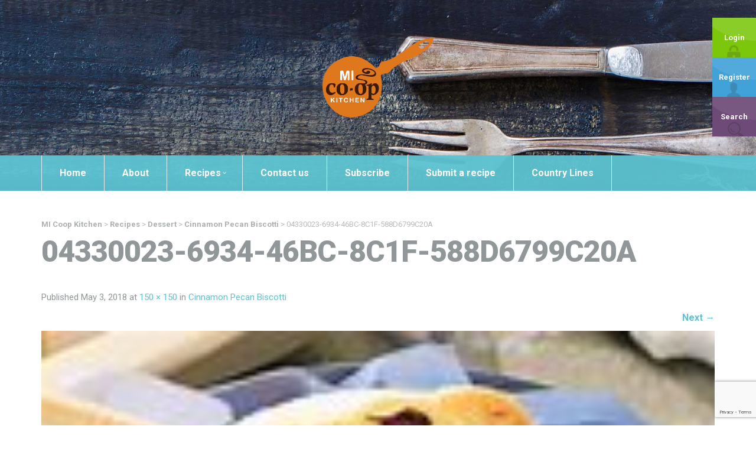

--- FILE ---
content_type: text/html; charset=UTF-8
request_url: https://micoopkitchen.com/recipes/cinnamon-pecan-biscotti/04330023-6934-46bc-8c1f-588d6799c20a/
body_size: 17537
content:
<!doctype html>
<!--[if lt IE 7]> <html class="no-js lt-ie9 lt-ie8 lt-ie7" lang="en"> <![endif]-->
<!--[if IE 7]> <html class="no-js lt-ie9 lt-ie8" lang="en"> <![endif]-->
<!--[if IE 8]>  <html class="no-js lt-ie9" lang="en"> <![endif]-->
<!--[if gt IE 8]><!--> <html class="no-js" lang="en-US"> <!--<![endif]-->
<head>
	<meta charset="UTF-8">
	<meta name="viewport" content="width=device-width">
	<title>04330023-6934-46BC-8C1F-588D6799C20A - MI Coop Kitchen</title>
	<link rel="profile" href="https://gmpg.org/xfn/11">
	<link rel="pingback" href="https://micoopkitchen.com/xmlrpc.php" />
	
	<meta name='robots' content='index, follow, max-image-preview:large, max-snippet:-1, max-video-preview:-1' />

	<!-- This site is optimized with the Yoast SEO plugin v26.8 - https://yoast.com/product/yoast-seo-wordpress/ -->
	<link rel="canonical" href="https://micoopkitchen.com/recipes/cinnamon-pecan-biscotti/04330023-6934-46bc-8c1f-588d6799c20a/" />
	<meta property="og:locale" content="en_US" />
	<meta property="og:type" content="article" />
	<meta property="og:title" content="04330023-6934-46BC-8C1F-588D6799C20A - MI Coop Kitchen" />
	<meta property="og:url" content="https://micoopkitchen.com/recipes/cinnamon-pecan-biscotti/04330023-6934-46bc-8c1f-588d6799c20a/" />
	<meta property="og:site_name" content="MI Coop Kitchen" />
	<meta property="article:modified_time" content="2018-05-04T00:13:34+00:00" />
	<meta property="og:image" content="https://micoopkitchen.com/recipes/cinnamon-pecan-biscotti/04330023-6934-46bc-8c1f-588d6799c20a" />
	<meta property="og:image:width" content="150" />
	<meta property="og:image:height" content="150" />
	<meta property="og:image:type" content="image/jpeg" />
	<meta name="twitter:card" content="summary_large_image" />
	<script type="application/ld+json" class="yoast-schema-graph">{"@context":"https://schema.org","@graph":[{"@type":"WebPage","@id":"https://micoopkitchen.com/recipes/cinnamon-pecan-biscotti/04330023-6934-46bc-8c1f-588d6799c20a/","url":"https://micoopkitchen.com/recipes/cinnamon-pecan-biscotti/04330023-6934-46bc-8c1f-588d6799c20a/","name":"04330023-6934-46BC-8C1F-588D6799C20A - MI Coop Kitchen","isPartOf":{"@id":"https://micoopkitchen.com/#website"},"primaryImageOfPage":{"@id":"https://micoopkitchen.com/recipes/cinnamon-pecan-biscotti/04330023-6934-46bc-8c1f-588d6799c20a/#primaryimage"},"image":{"@id":"https://micoopkitchen.com/recipes/cinnamon-pecan-biscotti/04330023-6934-46bc-8c1f-588d6799c20a/#primaryimage"},"thumbnailUrl":"https://micoopkitchen.com/wp-content/uploads/2018/05/04330023-6934-46BC-8C1F-588D6799C20A.jpeg","datePublished":"2018-05-03T23:48:46+00:00","dateModified":"2018-05-04T00:13:34+00:00","breadcrumb":{"@id":"https://micoopkitchen.com/recipes/cinnamon-pecan-biscotti/04330023-6934-46bc-8c1f-588d6799c20a/#breadcrumb"},"inLanguage":"en-US","potentialAction":[{"@type":"ReadAction","target":["https://micoopkitchen.com/recipes/cinnamon-pecan-biscotti/04330023-6934-46bc-8c1f-588d6799c20a/"]}]},{"@type":"ImageObject","inLanguage":"en-US","@id":"https://micoopkitchen.com/recipes/cinnamon-pecan-biscotti/04330023-6934-46bc-8c1f-588d6799c20a/#primaryimage","url":"https://micoopkitchen.com/wp-content/uploads/2018/05/04330023-6934-46BC-8C1F-588D6799C20A.jpeg","contentUrl":"https://micoopkitchen.com/wp-content/uploads/2018/05/04330023-6934-46BC-8C1F-588D6799C20A.jpeg","width":150,"height":150},{"@type":"BreadcrumbList","@id":"https://micoopkitchen.com/recipes/cinnamon-pecan-biscotti/04330023-6934-46bc-8c1f-588d6799c20a/#breadcrumb","itemListElement":[{"@type":"ListItem","position":1,"name":"Home","item":"https://micoopkitchen.com/"},{"@type":"ListItem","position":2,"name":"Cinnamon Pecan Biscotti","item":"https://micoopkitchen.com/recipes/cinnamon-pecan-biscotti/"},{"@type":"ListItem","position":3,"name":"04330023-6934-46BC-8C1F-588D6799C20A"}]},{"@type":"WebSite","@id":"https://micoopkitchen.com/#website","url":"https://micoopkitchen.com/","name":"MI Coop Kitchen","description":"A Cooking COmmunity","potentialAction":[{"@type":"SearchAction","target":{"@type":"EntryPoint","urlTemplate":"https://micoopkitchen.com/?s={search_term_string}"},"query-input":{"@type":"PropertyValueSpecification","valueRequired":true,"valueName":"search_term_string"}}],"inLanguage":"en-US"}]}</script>
	<!-- / Yoast SEO plugin. -->


<link rel='dns-prefetch' href='//maps.googleapis.com' />
<link rel='dns-prefetch' href='//platform-api.sharethis.com' />
<link rel='dns-prefetch' href='//fonts.googleapis.com' />
<link rel="alternate" type="application/rss+xml" title="MI Coop Kitchen &raquo; Feed" href="https://micoopkitchen.com/feed/" />
<link rel="alternate" type="application/rss+xml" title="MI Coop Kitchen &raquo; Comments Feed" href="https://micoopkitchen.com/comments/feed/" />
<link rel="alternate" type="application/rss+xml" title="MI Coop Kitchen &raquo; 04330023-6934-46BC-8C1F-588D6799C20A Comments Feed" href="https://micoopkitchen.com/recipes/cinnamon-pecan-biscotti/04330023-6934-46bc-8c1f-588d6799c20a/#main/feed/" />
<link rel="alternate" title="oEmbed (JSON)" type="application/json+oembed" href="https://micoopkitchen.com/wp-json/oembed/1.0/embed?url=https%3A%2F%2Fmicoopkitchen.com%2Frecipes%2Fcinnamon-pecan-biscotti%2F04330023-6934-46bc-8c1f-588d6799c20a%2F%23main" />
<link rel="alternate" title="oEmbed (XML)" type="text/xml+oembed" href="https://micoopkitchen.com/wp-json/oembed/1.0/embed?url=https%3A%2F%2Fmicoopkitchen.com%2Frecipes%2Fcinnamon-pecan-biscotti%2F04330023-6934-46bc-8c1f-588d6799c20a%2F%23main&#038;format=xml" />
<style id='wp-img-auto-sizes-contain-inline-css' type='text/css'>
img:is([sizes=auto i],[sizes^="auto," i]){contain-intrinsic-size:3000px 1500px}
/*# sourceURL=wp-img-auto-sizes-contain-inline-css */
</style>
<link rel='stylesheet' id='prettyphoto-css' href='https://micoopkitchen.com/wp-content/plugins/prettyphoto-media/css/prettyPhoto.css?ver=3.1.4' type='text/css' media='screen' />
<style id='wp-emoji-styles-inline-css' type='text/css'>

	img.wp-smiley, img.emoji {
		display: inline !important;
		border: none !important;
		box-shadow: none !important;
		height: 1em !important;
		width: 1em !important;
		margin: 0 0.07em !important;
		vertical-align: -0.1em !important;
		background: none !important;
		padding: 0 !important;
	}
/*# sourceURL=wp-emoji-styles-inline-css */
</style>
<style id='wp-block-library-inline-css' type='text/css'>
:root{--wp-block-synced-color:#7a00df;--wp-block-synced-color--rgb:122,0,223;--wp-bound-block-color:var(--wp-block-synced-color);--wp-editor-canvas-background:#ddd;--wp-admin-theme-color:#007cba;--wp-admin-theme-color--rgb:0,124,186;--wp-admin-theme-color-darker-10:#006ba1;--wp-admin-theme-color-darker-10--rgb:0,107,160.5;--wp-admin-theme-color-darker-20:#005a87;--wp-admin-theme-color-darker-20--rgb:0,90,135;--wp-admin-border-width-focus:2px}@media (min-resolution:192dpi){:root{--wp-admin-border-width-focus:1.5px}}.wp-element-button{cursor:pointer}:root .has-very-light-gray-background-color{background-color:#eee}:root .has-very-dark-gray-background-color{background-color:#313131}:root .has-very-light-gray-color{color:#eee}:root .has-very-dark-gray-color{color:#313131}:root .has-vivid-green-cyan-to-vivid-cyan-blue-gradient-background{background:linear-gradient(135deg,#00d084,#0693e3)}:root .has-purple-crush-gradient-background{background:linear-gradient(135deg,#34e2e4,#4721fb 50%,#ab1dfe)}:root .has-hazy-dawn-gradient-background{background:linear-gradient(135deg,#faaca8,#dad0ec)}:root .has-subdued-olive-gradient-background{background:linear-gradient(135deg,#fafae1,#67a671)}:root .has-atomic-cream-gradient-background{background:linear-gradient(135deg,#fdd79a,#004a59)}:root .has-nightshade-gradient-background{background:linear-gradient(135deg,#330968,#31cdcf)}:root .has-midnight-gradient-background{background:linear-gradient(135deg,#020381,#2874fc)}:root{--wp--preset--font-size--normal:16px;--wp--preset--font-size--huge:42px}.has-regular-font-size{font-size:1em}.has-larger-font-size{font-size:2.625em}.has-normal-font-size{font-size:var(--wp--preset--font-size--normal)}.has-huge-font-size{font-size:var(--wp--preset--font-size--huge)}.has-text-align-center{text-align:center}.has-text-align-left{text-align:left}.has-text-align-right{text-align:right}.has-fit-text{white-space:nowrap!important}#end-resizable-editor-section{display:none}.aligncenter{clear:both}.items-justified-left{justify-content:flex-start}.items-justified-center{justify-content:center}.items-justified-right{justify-content:flex-end}.items-justified-space-between{justify-content:space-between}.screen-reader-text{border:0;clip-path:inset(50%);height:1px;margin:-1px;overflow:hidden;padding:0;position:absolute;width:1px;word-wrap:normal!important}.screen-reader-text:focus{background-color:#ddd;clip-path:none;color:#444;display:block;font-size:1em;height:auto;left:5px;line-height:normal;padding:15px 23px 14px;text-decoration:none;top:5px;width:auto;z-index:100000}html :where(.has-border-color){border-style:solid}html :where([style*=border-top-color]){border-top-style:solid}html :where([style*=border-right-color]){border-right-style:solid}html :where([style*=border-bottom-color]){border-bottom-style:solid}html :where([style*=border-left-color]){border-left-style:solid}html :where([style*=border-width]){border-style:solid}html :where([style*=border-top-width]){border-top-style:solid}html :where([style*=border-right-width]){border-right-style:solid}html :where([style*=border-bottom-width]){border-bottom-style:solid}html :where([style*=border-left-width]){border-left-style:solid}html :where(img[class*=wp-image-]){height:auto;max-width:100%}:where(figure){margin:0 0 1em}html :where(.is-position-sticky){--wp-admin--admin-bar--position-offset:var(--wp-admin--admin-bar--height,0px)}@media screen and (max-width:600px){html :where(.is-position-sticky){--wp-admin--admin-bar--position-offset:0px}}

/*# sourceURL=wp-block-library-inline-css */
</style><link rel='stylesheet' id='wc-blocks-style-css' href='https://micoopkitchen.com/wp-content/plugins/woocommerce/assets/client/blocks/wc-blocks.css?ver=wc-10.4.3' type='text/css' media='all' />
<style id='global-styles-inline-css' type='text/css'>
:root{--wp--preset--aspect-ratio--square: 1;--wp--preset--aspect-ratio--4-3: 4/3;--wp--preset--aspect-ratio--3-4: 3/4;--wp--preset--aspect-ratio--3-2: 3/2;--wp--preset--aspect-ratio--2-3: 2/3;--wp--preset--aspect-ratio--16-9: 16/9;--wp--preset--aspect-ratio--9-16: 9/16;--wp--preset--color--black: #000000;--wp--preset--color--cyan-bluish-gray: #abb8c3;--wp--preset--color--white: #ffffff;--wp--preset--color--pale-pink: #f78da7;--wp--preset--color--vivid-red: #cf2e2e;--wp--preset--color--luminous-vivid-orange: #ff6900;--wp--preset--color--luminous-vivid-amber: #fcb900;--wp--preset--color--light-green-cyan: #7bdcb5;--wp--preset--color--vivid-green-cyan: #00d084;--wp--preset--color--pale-cyan-blue: #8ed1fc;--wp--preset--color--vivid-cyan-blue: #0693e3;--wp--preset--color--vivid-purple: #9b51e0;--wp--preset--gradient--vivid-cyan-blue-to-vivid-purple: linear-gradient(135deg,rgb(6,147,227) 0%,rgb(155,81,224) 100%);--wp--preset--gradient--light-green-cyan-to-vivid-green-cyan: linear-gradient(135deg,rgb(122,220,180) 0%,rgb(0,208,130) 100%);--wp--preset--gradient--luminous-vivid-amber-to-luminous-vivid-orange: linear-gradient(135deg,rgb(252,185,0) 0%,rgb(255,105,0) 100%);--wp--preset--gradient--luminous-vivid-orange-to-vivid-red: linear-gradient(135deg,rgb(255,105,0) 0%,rgb(207,46,46) 100%);--wp--preset--gradient--very-light-gray-to-cyan-bluish-gray: linear-gradient(135deg,rgb(238,238,238) 0%,rgb(169,184,195) 100%);--wp--preset--gradient--cool-to-warm-spectrum: linear-gradient(135deg,rgb(74,234,220) 0%,rgb(151,120,209) 20%,rgb(207,42,186) 40%,rgb(238,44,130) 60%,rgb(251,105,98) 80%,rgb(254,248,76) 100%);--wp--preset--gradient--blush-light-purple: linear-gradient(135deg,rgb(255,206,236) 0%,rgb(152,150,240) 100%);--wp--preset--gradient--blush-bordeaux: linear-gradient(135deg,rgb(254,205,165) 0%,rgb(254,45,45) 50%,rgb(107,0,62) 100%);--wp--preset--gradient--luminous-dusk: linear-gradient(135deg,rgb(255,203,112) 0%,rgb(199,81,192) 50%,rgb(65,88,208) 100%);--wp--preset--gradient--pale-ocean: linear-gradient(135deg,rgb(255,245,203) 0%,rgb(182,227,212) 50%,rgb(51,167,181) 100%);--wp--preset--gradient--electric-grass: linear-gradient(135deg,rgb(202,248,128) 0%,rgb(113,206,126) 100%);--wp--preset--gradient--midnight: linear-gradient(135deg,rgb(2,3,129) 0%,rgb(40,116,252) 100%);--wp--preset--font-size--small: 13px;--wp--preset--font-size--medium: 20px;--wp--preset--font-size--large: 36px;--wp--preset--font-size--x-large: 42px;--wp--preset--spacing--20: 0.44rem;--wp--preset--spacing--30: 0.67rem;--wp--preset--spacing--40: 1rem;--wp--preset--spacing--50: 1.5rem;--wp--preset--spacing--60: 2.25rem;--wp--preset--spacing--70: 3.38rem;--wp--preset--spacing--80: 5.06rem;--wp--preset--shadow--natural: 6px 6px 9px rgba(0, 0, 0, 0.2);--wp--preset--shadow--deep: 12px 12px 50px rgba(0, 0, 0, 0.4);--wp--preset--shadow--sharp: 6px 6px 0px rgba(0, 0, 0, 0.2);--wp--preset--shadow--outlined: 6px 6px 0px -3px rgb(255, 255, 255), 6px 6px rgb(0, 0, 0);--wp--preset--shadow--crisp: 6px 6px 0px rgb(0, 0, 0);}:where(.is-layout-flex){gap: 0.5em;}:where(.is-layout-grid){gap: 0.5em;}body .is-layout-flex{display: flex;}.is-layout-flex{flex-wrap: wrap;align-items: center;}.is-layout-flex > :is(*, div){margin: 0;}body .is-layout-grid{display: grid;}.is-layout-grid > :is(*, div){margin: 0;}:where(.wp-block-columns.is-layout-flex){gap: 2em;}:where(.wp-block-columns.is-layout-grid){gap: 2em;}:where(.wp-block-post-template.is-layout-flex){gap: 1.25em;}:where(.wp-block-post-template.is-layout-grid){gap: 1.25em;}.has-black-color{color: var(--wp--preset--color--black) !important;}.has-cyan-bluish-gray-color{color: var(--wp--preset--color--cyan-bluish-gray) !important;}.has-white-color{color: var(--wp--preset--color--white) !important;}.has-pale-pink-color{color: var(--wp--preset--color--pale-pink) !important;}.has-vivid-red-color{color: var(--wp--preset--color--vivid-red) !important;}.has-luminous-vivid-orange-color{color: var(--wp--preset--color--luminous-vivid-orange) !important;}.has-luminous-vivid-amber-color{color: var(--wp--preset--color--luminous-vivid-amber) !important;}.has-light-green-cyan-color{color: var(--wp--preset--color--light-green-cyan) !important;}.has-vivid-green-cyan-color{color: var(--wp--preset--color--vivid-green-cyan) !important;}.has-pale-cyan-blue-color{color: var(--wp--preset--color--pale-cyan-blue) !important;}.has-vivid-cyan-blue-color{color: var(--wp--preset--color--vivid-cyan-blue) !important;}.has-vivid-purple-color{color: var(--wp--preset--color--vivid-purple) !important;}.has-black-background-color{background-color: var(--wp--preset--color--black) !important;}.has-cyan-bluish-gray-background-color{background-color: var(--wp--preset--color--cyan-bluish-gray) !important;}.has-white-background-color{background-color: var(--wp--preset--color--white) !important;}.has-pale-pink-background-color{background-color: var(--wp--preset--color--pale-pink) !important;}.has-vivid-red-background-color{background-color: var(--wp--preset--color--vivid-red) !important;}.has-luminous-vivid-orange-background-color{background-color: var(--wp--preset--color--luminous-vivid-orange) !important;}.has-luminous-vivid-amber-background-color{background-color: var(--wp--preset--color--luminous-vivid-amber) !important;}.has-light-green-cyan-background-color{background-color: var(--wp--preset--color--light-green-cyan) !important;}.has-vivid-green-cyan-background-color{background-color: var(--wp--preset--color--vivid-green-cyan) !important;}.has-pale-cyan-blue-background-color{background-color: var(--wp--preset--color--pale-cyan-blue) !important;}.has-vivid-cyan-blue-background-color{background-color: var(--wp--preset--color--vivid-cyan-blue) !important;}.has-vivid-purple-background-color{background-color: var(--wp--preset--color--vivid-purple) !important;}.has-black-border-color{border-color: var(--wp--preset--color--black) !important;}.has-cyan-bluish-gray-border-color{border-color: var(--wp--preset--color--cyan-bluish-gray) !important;}.has-white-border-color{border-color: var(--wp--preset--color--white) !important;}.has-pale-pink-border-color{border-color: var(--wp--preset--color--pale-pink) !important;}.has-vivid-red-border-color{border-color: var(--wp--preset--color--vivid-red) !important;}.has-luminous-vivid-orange-border-color{border-color: var(--wp--preset--color--luminous-vivid-orange) !important;}.has-luminous-vivid-amber-border-color{border-color: var(--wp--preset--color--luminous-vivid-amber) !important;}.has-light-green-cyan-border-color{border-color: var(--wp--preset--color--light-green-cyan) !important;}.has-vivid-green-cyan-border-color{border-color: var(--wp--preset--color--vivid-green-cyan) !important;}.has-pale-cyan-blue-border-color{border-color: var(--wp--preset--color--pale-cyan-blue) !important;}.has-vivid-cyan-blue-border-color{border-color: var(--wp--preset--color--vivid-cyan-blue) !important;}.has-vivid-purple-border-color{border-color: var(--wp--preset--color--vivid-purple) !important;}.has-vivid-cyan-blue-to-vivid-purple-gradient-background{background: var(--wp--preset--gradient--vivid-cyan-blue-to-vivid-purple) !important;}.has-light-green-cyan-to-vivid-green-cyan-gradient-background{background: var(--wp--preset--gradient--light-green-cyan-to-vivid-green-cyan) !important;}.has-luminous-vivid-amber-to-luminous-vivid-orange-gradient-background{background: var(--wp--preset--gradient--luminous-vivid-amber-to-luminous-vivid-orange) !important;}.has-luminous-vivid-orange-to-vivid-red-gradient-background{background: var(--wp--preset--gradient--luminous-vivid-orange-to-vivid-red) !important;}.has-very-light-gray-to-cyan-bluish-gray-gradient-background{background: var(--wp--preset--gradient--very-light-gray-to-cyan-bluish-gray) !important;}.has-cool-to-warm-spectrum-gradient-background{background: var(--wp--preset--gradient--cool-to-warm-spectrum) !important;}.has-blush-light-purple-gradient-background{background: var(--wp--preset--gradient--blush-light-purple) !important;}.has-blush-bordeaux-gradient-background{background: var(--wp--preset--gradient--blush-bordeaux) !important;}.has-luminous-dusk-gradient-background{background: var(--wp--preset--gradient--luminous-dusk) !important;}.has-pale-ocean-gradient-background{background: var(--wp--preset--gradient--pale-ocean) !important;}.has-electric-grass-gradient-background{background: var(--wp--preset--gradient--electric-grass) !important;}.has-midnight-gradient-background{background: var(--wp--preset--gradient--midnight) !important;}.has-small-font-size{font-size: var(--wp--preset--font-size--small) !important;}.has-medium-font-size{font-size: var(--wp--preset--font-size--medium) !important;}.has-large-font-size{font-size: var(--wp--preset--font-size--large) !important;}.has-x-large-font-size{font-size: var(--wp--preset--font-size--x-large) !important;}
/*# sourceURL=global-styles-inline-css */
</style>

<style id='classic-theme-styles-inline-css' type='text/css'>
/*! This file is auto-generated */
.wp-block-button__link{color:#fff;background-color:#32373c;border-radius:9999px;box-shadow:none;text-decoration:none;padding:calc(.667em + 2px) calc(1.333em + 2px);font-size:1.125em}.wp-block-file__button{background:#32373c;color:#fff;text-decoration:none}
/*# sourceURL=/wp-includes/css/classic-themes.min.css */
</style>
<link rel='stylesheet' id='bbp-default-css' href='https://micoopkitchen.com/wp-content/plugins/bbpress/templates/default/css/bbpress.min.css?ver=2.6.14' type='text/css' media='all' />
<link rel='stylesheet' id='contact-form-7-css' href='https://micoopkitchen.com/wp-content/plugins/contact-form-7/includes/css/styles.css?ver=6.1.4' type='text/css' media='all' />
<link rel='stylesheet' id='gpp_shortcodes-css' href='https://micoopkitchen.com/wp-content/plugins/light-shortcode/includes/frontend/ls-shortcodes.css?ver=6.9' type='text/css' media='all' />
<link rel='stylesheet' id='gpp-sc-genericons-css' href='https://micoopkitchen.com/wp-content/plugins/light-shortcode/includes/frontend/genericons/genericons.css?ver=6.9' type='text/css' media='all' />
<link rel='stylesheet' id='woocommerce-layout-css' href='https://micoopkitchen.com/wp-content/plugins/woocommerce/assets/css/woocommerce-layout.css?ver=10.4.3' type='text/css' media='all' />
<link rel='stylesheet' id='woocommerce-smallscreen-css' href='https://micoopkitchen.com/wp-content/plugins/woocommerce/assets/css/woocommerce-smallscreen.css?ver=10.4.3' type='text/css' media='only screen and (max-width: 768px)' />
<link rel='stylesheet' id='woocommerce-general-css' href='https://micoopkitchen.com/wp-content/plugins/woocommerce/assets/css/woocommerce.css?ver=10.4.3' type='text/css' media='all' />
<style id='woocommerce-inline-inline-css' type='text/css'>
.woocommerce form .form-row .required { visibility: visible; }
/*# sourceURL=woocommerce-inline-inline-css */
</style>
<link rel='stylesheet' id='wp-postratings-css' href='https://micoopkitchen.com/wp-content/plugins/wp-postratings/css/postratings-css.css?ver=1.91.2' type='text/css' media='all' />
<link rel='stylesheet' id='parent-style-css' href='https://micoopkitchen.com/wp-content/themes/talisa/style.css?ver=6.9' type='text/css' media='all' />
<link rel='stylesheet' id='child-style-css' href='https://micoopkitchen.com/wp-content/themes/micoopkitchen/style.css?ver=6.9' type='text/css' media='all' />
<link rel='stylesheet' id='progression-style-css' href='https://micoopkitchen.com/wp-content/themes/micoopkitchen/style.css?ver=6.9' type='text/css' media='all' />
<link rel='stylesheet' id='responsive-css' href='https://micoopkitchen.com/wp-content/themes/talisa/css/responsive.css?ver=6.9' type='text/css' media='all' />
<link rel='stylesheet' id='google-fonts-css' href='https://fonts.googleapis.com/css?family=Roboto%3A400%2C300%2C500%2C700%2C900%2C400italic%2C500italic%7CLeckerli+One&#038;ver=6.9' type='text/css' media='all' />
<script type="text/javascript" src="https://micoopkitchen.com/wp-includes/js/jquery/jquery.min.js?ver=3.7.1" id="jquery-core-js"></script>
<script type="text/javascript" src="https://micoopkitchen.com/wp-includes/js/jquery/jquery-migrate.min.js?ver=3.4.1" id="jquery-migrate-js"></script>
<script type="text/javascript" src="https://micoopkitchen.com/wp-content/plugins/revslider/public/assets/js/rbtools.min.js?ver=6.6.14" async id="tp-tools-js"></script>
<script type="text/javascript" src="https://micoopkitchen.com/wp-content/plugins/revslider/public/assets/js/rs6.min.js?ver=6.6.14" async id="revmin-js"></script>
<script type="text/javascript" src="https://micoopkitchen.com/wp-content/plugins/woocommerce/assets/js/jquery-blockui/jquery.blockUI.min.js?ver=2.7.0-wc.10.4.3" id="wc-jquery-blockui-js" defer="defer" data-wp-strategy="defer"></script>
<script type="text/javascript" id="wc-add-to-cart-js-extra">
/* <![CDATA[ */
var wc_add_to_cart_params = {"ajax_url":"/wp-admin/admin-ajax.php","wc_ajax_url":"/?wc-ajax=%%endpoint%%","i18n_view_cart":"View cart","cart_url":"https://micoopkitchen.com","is_cart":"","cart_redirect_after_add":"no"};
//# sourceURL=wc-add-to-cart-js-extra
/* ]]> */
</script>
<script type="text/javascript" src="https://micoopkitchen.com/wp-content/plugins/woocommerce/assets/js/frontend/add-to-cart.min.js?ver=10.4.3" id="wc-add-to-cart-js" defer="defer" data-wp-strategy="defer"></script>
<script type="text/javascript" src="https://micoopkitchen.com/wp-content/plugins/woocommerce/assets/js/js-cookie/js.cookie.min.js?ver=2.1.4-wc.10.4.3" id="wc-js-cookie-js" defer="defer" data-wp-strategy="defer"></script>
<script type="text/javascript" id="woocommerce-js-extra">
/* <![CDATA[ */
var woocommerce_params = {"ajax_url":"/wp-admin/admin-ajax.php","wc_ajax_url":"/?wc-ajax=%%endpoint%%","i18n_password_show":"Show password","i18n_password_hide":"Hide password"};
//# sourceURL=woocommerce-js-extra
/* ]]> */
</script>
<script type="text/javascript" src="https://micoopkitchen.com/wp-content/plugins/woocommerce/assets/js/frontend/woocommerce.min.js?ver=10.4.3" id="woocommerce-js" defer="defer" data-wp-strategy="defer"></script>
<script type="text/javascript" src="https://micoopkitchen.com/wp-content/themes/talisa/js/libs/modernizr-2.6.2.min.js?ver=20120206" id="modernizr-js"></script>
<script type="text/javascript" src="//platform-api.sharethis.com/js/sharethis.js#source=googleanalytics-wordpress#product=ga&amp;property=5ef25d1d0e78e500125682d6" id="googleanalytics-platform-sharethis-js"></script>
<link rel="https://api.w.org/" href="https://micoopkitchen.com/wp-json/" /><link rel="alternate" title="JSON" type="application/json" href="https://micoopkitchen.com/wp-json/wp/v2/media/3714" /><link rel="EditURI" type="application/rsd+xml" title="RSD" href="https://micoopkitchen.com/xmlrpc.php?rsd" />
<meta name="generator" content="WordPress 6.9" />
<meta name="generator" content="WooCommerce 10.4.3" />
<link rel='shortlink' href='https://micoopkitchen.com/?p=3714' />
<style type="text/css">
#widget-area {background-color:#adb1b3;}
footer {background-color:#2e3030;}
	body #logo, body #logo img {width:200px;}
	body ul#header-login-pro {top:30px;}
	#nav-container {background-color:#5dc3d2;}
	a, h2 a:hover, h3 a:hover, h4 a:hover, h5 a:hover, h6 a:hover {color:#5dc3d2;}
	a:hover {color:#49a0ad;}
	header { background-color:#666666; }
	#main, #page-title {background-color:#ffffff;}
	.sf-menu ul {background:#df771c;}
	.sf-menu li.current-menu-item a, .sf-menu li.current-menu-item a:visited, body.single-post .current_page_parent a, body.single-vehicle .menu-item-type-custom a, body.post-type-archive-vehicle .menu-item-type-custom a, body.tax-vehicle_type .menu-item-type-custom a, body .current-portfolio-ancestor a {
		background:#df771c; }
	.sf-menu a:hover, .sf-menu li a:hover, .sf-menu a:hover, .sf-menu a:visited:hover, .sf-menu li.sfHover a, .sf-menu li.sfHover a:visited {
		background:#df771c; }
	.sf-menu li li:last-child  a {border-right:none;}
	.sf-menu li:last-child a { border-right:1px solid #ffffff; }
	.sf-menu a {
		color:#ffffff;
		border-left:1px solid #ebebeb; }
	.sf-menu li.current-menu-item a, .sf-menu li.current-menu-item a:visited, body.single-post .current_page_parent a, body.single-vehicle .menu-item-type-custom a, body.post-type-archive-vehicle .menu-item-type-custom a, body.tax-vehicle_type .menu-item-type-custom a, body .current-portfolio-ancestor a {	
		color:#ebebeb; }
	.sf-menu a:hover, .sf-menu li a:hover, .sf-menu a:hover, .sf-menu a:visited:hover, .sf-menu li.sfHover a, .sf-menu li.sfHover a:visited {
		color:#ebebeb; } 
	.sf-menu ul li a, .sf-menu ul li a:visited {color:#ebebeb;  }
	.sf-menu li.sfHover li a, .sf-menu li.sfHover li a:visited, .sf-menu li.sfHover li li a, .sf-menu li.sfHover li li a:visited, .sf-menu li.sfHover li li li a, .sf-menu li.sfHover li li li a:visited, .sf-menu li.sfHover li li li li a, .sf-menu li.sfHover li li li li a:visited { color:#ebebeb;}
	header #logo { margin-top:60px; margin-bottom:60px; }
	#sidebar {   background:#f7f7f7;}
	a.share-button-pro, a.share-button-pro-grey, .share-button-pro, #category-talisa-pro ul a, #cuisine-talisa-pro ul a, a.comment-reply-link, .acf-form-submit input.button,
	a.more-link, body a.progression-button, body input.wpcf7-submit, body input#submit, body a.ls-sc-button.default { color:#ffffff; background-color:#df771c; }
	body .talisa-button a { color:#ffffff; }
	.share-button-pro:hover, .favorite-button-pro.is-favorite, #category-talisa-pro ul a:hover, #cuisine-talisa-pro ul a:hover, body a.progression-button.secondary-button:hover,
	body #main a.ls-sc-button.secondary:hover, body a.progression-button.secondary-button:hover,
	body #main a.ls-sc-button.secondary:hover .ls-sc-button-inner, body a.comment-reply-link:hover,  #tags-pro a:hover, .acf-form-submit input.button:hover, a.more-link:hover, body a.progression-button:hover, body input.wpcf7-submit:hover, body input#submit:hover, body a.ls-sc-button.default:hover { color:#ffffff; background-color:#adb1b3; }
	body .talisa-button a { background-color:#b8023b; }
	body .talisa-button a:hover { color:#ffffff; background-color:#990332; }
	ul#taxonomy_pro_recipe li a { color:#bbbbbb; border:1px solid #dddddd; background-color:#fafafa; }
	ul#taxonomy_pro_recipe li.current-cat a, ul#taxonomy_pro_recipe li a:hover { color:#ffffff; border-color:#5dc3d2; background-color:#5dc3d2; }
	body, .author-meta-pro { color:#919699; }
	#page-title h1 { color:#919699; }
	h1, h2, h3, h4, h5 ,h6, h1 a, h2 a, h3 a, h4 a, h5 a, h6 a, #category-talisa-pro span, #cuisine-talisa-pro span { color:#919699; }
	body.page #respond {display:none;}</style>
    	<noscript><style>.woocommerce-product-gallery{ opacity: 1 !important; }</style></noscript>
	<style type="text/css">.recentcomments a{display:inline !important;padding:0 !important;margin:0 !important;}</style><script>
(function() {
	(function (i, s, o, g, r, a, m) {
		i['GoogleAnalyticsObject'] = r;
		i[r] = i[r] || function () {
				(i[r].q = i[r].q || []).push(arguments)
			}, i[r].l = 1 * new Date();
		a = s.createElement(o),
			m = s.getElementsByTagName(o)[0];
		a.async = 1;
		a.src = g;
		m.parentNode.insertBefore(a, m)
	})(window, document, 'script', 'https://google-analytics.com/analytics.js', 'ga');

	ga('create', 'UA-77243169-1', 'auto');
			ga('send', 'pageview');
	})();
</script>
<meta name="generator" content="Powered by Slider Revolution 6.6.14 - responsive, Mobile-Friendly Slider Plugin for WordPress with comfortable drag and drop interface." />
<link rel="icon" href="https://micoopkitchen.com/wp-content/uploads/2016/06/cropped-favicon-32x32.png" sizes="32x32" />
<link rel="icon" href="https://micoopkitchen.com/wp-content/uploads/2016/06/cropped-favicon-192x192.png" sizes="192x192" />
<link rel="apple-touch-icon" href="https://micoopkitchen.com/wp-content/uploads/2016/06/cropped-favicon-180x180.png" />
<meta name="msapplication-TileImage" content="https://micoopkitchen.com/wp-content/uploads/2016/06/cropped-favicon-270x270.png" />
<script>function setREVStartSize(e){
			//window.requestAnimationFrame(function() {
				window.RSIW = window.RSIW===undefined ? window.innerWidth : window.RSIW;
				window.RSIH = window.RSIH===undefined ? window.innerHeight : window.RSIH;
				try {
					var pw = document.getElementById(e.c).parentNode.offsetWidth,
						newh;
					pw = pw===0 || isNaN(pw) || (e.l=="fullwidth" || e.layout=="fullwidth") ? window.RSIW : pw;
					e.tabw = e.tabw===undefined ? 0 : parseInt(e.tabw);
					e.thumbw = e.thumbw===undefined ? 0 : parseInt(e.thumbw);
					e.tabh = e.tabh===undefined ? 0 : parseInt(e.tabh);
					e.thumbh = e.thumbh===undefined ? 0 : parseInt(e.thumbh);
					e.tabhide = e.tabhide===undefined ? 0 : parseInt(e.tabhide);
					e.thumbhide = e.thumbhide===undefined ? 0 : parseInt(e.thumbhide);
					e.mh = e.mh===undefined || e.mh=="" || e.mh==="auto" ? 0 : parseInt(e.mh,0);
					if(e.layout==="fullscreen" || e.l==="fullscreen")
						newh = Math.max(e.mh,window.RSIH);
					else{
						e.gw = Array.isArray(e.gw) ? e.gw : [e.gw];
						for (var i in e.rl) if (e.gw[i]===undefined || e.gw[i]===0) e.gw[i] = e.gw[i-1];
						e.gh = e.el===undefined || e.el==="" || (Array.isArray(e.el) && e.el.length==0)? e.gh : e.el;
						e.gh = Array.isArray(e.gh) ? e.gh : [e.gh];
						for (var i in e.rl) if (e.gh[i]===undefined || e.gh[i]===0) e.gh[i] = e.gh[i-1];
											
						var nl = new Array(e.rl.length),
							ix = 0,
							sl;
						e.tabw = e.tabhide>=pw ? 0 : e.tabw;
						e.thumbw = e.thumbhide>=pw ? 0 : e.thumbw;
						e.tabh = e.tabhide>=pw ? 0 : e.tabh;
						e.thumbh = e.thumbhide>=pw ? 0 : e.thumbh;
						for (var i in e.rl) nl[i] = e.rl[i]<window.RSIW ? 0 : e.rl[i];
						sl = nl[0];
						for (var i in nl) if (sl>nl[i] && nl[i]>0) { sl = nl[i]; ix=i;}
						var m = pw>(e.gw[ix]+e.tabw+e.thumbw) ? 1 : (pw-(e.tabw+e.thumbw)) / (e.gw[ix]);
						newh =  (e.gh[ix] * m) + (e.tabh + e.thumbh);
					}
					var el = document.getElementById(e.c);
					if (el!==null && el) el.style.height = newh+"px";
					el = document.getElementById(e.c+"_wrapper");
					if (el!==null && el) {
						el.style.height = newh+"px";
						el.style.display = "block";
					}
				} catch(e){
					console.log("Failure at Presize of Slider:" + e)
				}
			//});
		  };</script>
				<style type="text/css" id="c4wp-checkout-css">
					.woocommerce-checkout .c4wp_captcha_field {
						margin-bottom: 10px;
						margin-top: 15px;
						position: relative;
						display: inline-block;
					}
				</style>
								<style type="text/css" id="c4wp-v3-lp-form-css">
					.login #login, .login #lostpasswordform {
						min-width: 350px !important;
					}
					.wpforms-field-c4wp iframe {
						width: 100% !important;
					}
				</style>
							<style type="text/css" id="c4wp-v3-lp-form-css">
				.login #login, .login #lostpasswordform {
					min-width: 350px !important;
				}
				.wpforms-field-c4wp iframe {
					width: 100% !important;
				}
			</style>
			<link rel='stylesheet' id='rs-plugin-settings-css' href='https://micoopkitchen.com/wp-content/plugins/revslider/public/assets/css/rs6.css?ver=6.6.14' type='text/css' media='all' />
<style id='rs-plugin-settings-inline-css' type='text/css'>
#rs-demo-id {}
/*# sourceURL=rs-plugin-settings-inline-css */
</style>
</head>
<body data-rsssl=1 class="attachment wp-singular attachment-template-default single single-attachment postid-3714 attachmentid-3714 attachment-jpeg wp-theme-talisa wp-child-theme-micoopkitchen theme-talisa woocommerce-no-js">

<header>
	<div class="clearfix"></div>
					<div id="logo-pro"><h1 id="logo"><a href="https://micoopkitchen.com/" title="MI Coop Kitchen" rel="home"><img src="https://micoopkitchen.com/wp-content/uploads/2016/03/mi_coop_kitchen_logo.png" alt="MI Coop Kitchen" width="200" /></a></h1></div>
							<nav>
			<div id="nav-container">
				<div class="width-container">
					<div class="menu-main-navigation-container"><ul id="menu-main-navigation" class="sf-menu"><li id="menu-item-2509" class="menu-item menu-item-type-custom menu-item-object-custom menu-item-home menu-item-2509"><a href="https://micoopkitchen.com/">Home</a></li>
<li id="menu-item-2528" class="menu-item menu-item-type-post_type menu-item-object-page menu-item-2528"><a href="https://micoopkitchen.com/about-2/">About</a></li>
<li id="menu-item-2532" class="menu-item menu-item-type-post_type menu-item-object-page menu-item-has-children menu-item-2532"><a href="https://micoopkitchen.com/recipes/">Recipes</a>
<ul class="sub-menu">
	<li id="menu-item-2511" class="menu-item menu-item-type-taxonomy menu-item-object-recipe_type menu-item-2511"><a href="https://micoopkitchen.com/recipe_type/appetizer/">Appetizer</a></li>
	<li id="menu-item-2518" class="menu-item menu-item-type-taxonomy menu-item-object-recipe_type menu-item-2518"><a href="https://micoopkitchen.com/recipe_type/dessert/">Dessert</a></li>
	<li id="menu-item-2512" class="menu-item menu-item-type-taxonomy menu-item-object-recipe_type menu-item-2512"><a href="https://micoopkitchen.com/recipe_type/lunch/">Lunch</a></li>
	<li id="menu-item-2516" class="menu-item menu-item-type-taxonomy menu-item-object-recipe_type menu-item-2516"><a href="https://micoopkitchen.com/recipe_type/main-dishes/">Main Dishes</a></li>
	<li id="menu-item-2517" class="menu-item menu-item-type-taxonomy menu-item-object-recipe_type menu-item-2517"><a href="https://micoopkitchen.com/recipe_type/side-dishes/">Side Dishes</a></li>
	<li id="menu-item-2650" class="menu-item menu-item-type-taxonomy menu-item-object-recipe_type menu-item-2650"><a href="https://micoopkitchen.com/recipe_type/featured-guest-chef/">Featured Guest Chef</a></li>
	<li id="menu-item-2513" class="menu-item menu-item-type-taxonomy menu-item-object-recipe_type menu-item-2513"><a href="https://micoopkitchen.com/recipe_type/videos/">Videos</a></li>
</ul>
</li>
<li id="menu-item-2530" class="menu-item menu-item-type-post_type menu-item-object-page menu-item-2530"><a href="https://micoopkitchen.com/contact-us-2/">Contact us</a></li>
<li id="menu-item-2545" class="menu-item menu-item-type-post_type menu-item-object-page menu-item-2545"><a href="https://micoopkitchen.com/subscribe/">Subscribe</a></li>
<li id="menu-item-2515" class="menu-item menu-item-type-post_type menu-item-object-page menu-item-2515"><a href="https://micoopkitchen.com/submit-a-recipe/">Submit a recipe</a></li>
<li id="menu-item-3695" class="menu-item menu-item-type-custom menu-item-object-custom menu-item-3695"><a href="http://www.countrylines.com/">Country Lines</a></li>
</ul></div>				</div>
			<div class="clearfix"></div>
			</div>
		</nav>
			<div class="clearfix"></div>
	<ul id="header-login-pro">
			<li class="header-login-pro"><a href="https://micoopkitchen.com/wp-login.php?redirect_to=https%3A%2F%2Fmicoopkitchen.com%2Frecipes%2Fcinnamon-pecan-biscotti%2F04330023-6934-46bc-8c1f-588d6799c20a%2F%23main">Login</a></li>
	 
			<li class="header-registration-pro"><a href=" https://micoopkitchen.com/wp-login.php?action=register">Register</a></li>
	 
	<li class="header-favorites-pro"><a href="https://micoopkitchen.com/recipes/">Search</a></li>
</ul>		
			<script type='text/javascript'>jQuery(document).ready(function($) {  'use strict';  $("header").backstretch([ "https://micoopkitchen.com/wp-content/uploads/2016/02/header3.jpg" ],{ fade: 750, }); }); </script>
		
</header>


	
<div id="page-title">		
	<div class="width-container">
		<div id="bread-crumb"><span property="itemListElement" typeof="ListItem"><a property="item" typeof="WebPage" title="Go to MI Coop Kitchen." href="https://micoopkitchen.com" class="home" ><span property="name">MI Coop Kitchen</span></a><meta property="position" content="1"></span> &gt; <span property="itemListElement" typeof="ListItem"><a property="item" typeof="WebPage" title="Go to Recipes." href="https://micoopkitchen.com/recipes/" class="archive post-recipe-archive" ><span property="name">Recipes</span></a><meta property="position" content="2"></span> &gt; <span property="itemListElement" typeof="ListItem"><a property="item" typeof="WebPage" title="Go to the Dessert Recipe Category archives." href="https://micoopkitchen.com/recipe_type/dessert/" class="taxonomy recipe_type" ><span property="name">Dessert</span></a><meta property="position" content="3"></span> &gt; <span property="itemListElement" typeof="ListItem"><a property="item" typeof="WebPage" title="Go to Cinnamon Pecan Biscotti." href="https://micoopkitchen.com/recipes/cinnamon-pecan-biscotti/" class="post post-recipe" ><span property="name">Cinnamon Pecan Biscotti</span></a><meta property="position" content="4"></span> &gt; <span property="itemListElement" typeof="ListItem"><span property="name" class="post post-attachment current-item">04330023-6934-46BC-8C1F-588D6799C20A</span><meta property="url" content="https://micoopkitchen.com/recipes/cinnamon-pecan-biscotti/04330023-6934-46bc-8c1f-588d6799c20a/#main"><meta property="position" content="5"></span></div>		<h1>04330023-6934-46BC-8C1F-588D6799C20A</h1>
		<div class="clearfix"></div>
	</div>
</div><!-- close #page-title -->


<div id="main">
	
<div class="width-container">
	<article id="post-3714" class="post-3714 attachment type-attachment status-inherit hentry">
		<div class="entry-header">
			<div class="entry-meta">
				Published <span class="entry-date"><time class="entry-date" datetime="2018-05-03T23:48:46+00:00">May 3, 2018</time></span> at <a href="https://micoopkitchen.com/wp-content/uploads/2018/05/04330023-6934-46BC-8C1F-588D6799C20A.jpeg">150 &times; 150</a> in <a href="https://micoopkitchen.com/recipes/cinnamon-pecan-biscotti/" rel="gallery">Cinnamon Pecan Biscotti</a>			</div><!-- .entry-meta -->

			<div role="navigation" id="image-navigation" class="image-navigation">
				<div class="nav-previous"></div>
				<div class="nav-next"><a href='https://micoopkitchen.com/recipes/cinnamon-pecan-biscotti/biscotti/#main'>Next <span class="meta-nav">&rarr;</span></a></div>
			</div><!-- #image-navigation -->
		</div><!-- .entry-header -->

		<div class="entry-content">
			<div class="entry-attachment">
				<div class="attachment">
					<a href="https://micoopkitchen.com/recipes/cinnamon-pecan-biscotti/04330023-6934-46bc-8c1f-588d6799c20a/#main" rel="attachment"><img width="150" height="150" src="https://micoopkitchen.com/wp-content/uploads/2018/05/04330023-6934-46BC-8C1F-588D6799C20A.jpeg" class="attachment-1200x1200 size-1200x1200" alt="" decoding="async" /></a>				</div><!-- .attachment -->

							</div><!-- .entry-attachment -->

					</div><!-- .entry-content -->

		<br><br>
		
<div id="comments" class="comments-area">

	
	
		
	<div class="clearfix"></div>
		<div id="respond" class="comment-respond">
		<h3 id="reply-title" class="comment-reply-title">Leave a Reply <small><a rel="nofollow" id="cancel-comment-reply-link" href="/recipes/cinnamon-pecan-biscotti/04330023-6934-46bc-8c1f-588d6799c20a/#respond" style="display:none;">Cancel reply</a></small></h3><form action="https://micoopkitchen.com/wp-comments-post.php" method="post" id="commentform" class="comment-form"><p class="comment-notes"><span id="email-notes">Your email address will not be published.</span> <span class="required-field-message">Required fields are marked <span class="required">*</span></span></p><p class="comment-form-comment"><label for="comment">Comment <span class="required">*</span></label> <textarea id="comment" name="comment" cols="45" rows="8" maxlength="65525" required="required"></textarea></p><p class="comment-form-author"><label for="author">Name <span class="required">*</span></label> <input id="author" name="author" type="text" value="" size="30" maxlength="245" autocomplete="name" required="required" /></p>
<p class="comment-form-email"><label for="email">Email <span class="required">*</span></label> <input id="email" name="email" type="text" value="" size="30" maxlength="100" aria-describedby="email-notes" autocomplete="email" required="required" /></p>
<p class="comment-form-url"><label for="url">Website</label> <input id="url" name="url" type="text" value="" size="30" maxlength="200" autocomplete="url" /></p>
<p class="comment-form-rating"><label for="rating">Rating <span class="required">*</span></label>
	<span class="commentratingbox"><span class="commentrating"><input type="radio" name="rating" id="rating" value="1"/>1 <i class="fa fa-star"></i></span><span class="commentrating"><input type="radio" name="rating" id="rating" value="2"/>2 <i class="fa fa-star"></i></span><span class="commentrating"><input type="radio" name="rating" id="rating" value="3"/>3 <i class="fa fa-star"></i></span><span class="commentrating"><input type="radio" name="rating" id="rating" value="4"/>4 <i class="fa fa-star"></i></span><span class="commentrating"><input type="radio" name="rating" id="rating" value="5"/>5 <i class="fa fa-star"></i></span></span></p><!-- CAPTCHA added with CAPTCHA 4WP plugin. More information: https://captcha4wp.com --><div class="c4wp_captcha_field" style="margin-bottom: 10px" data-nonce="4bc1c40e39"><div id="c4wp_captcha_field_1" class="c4wp_captcha_field_div"><input type="hidden" name="g-recaptcha-response" class="c4wp_response" aria-label="do not use" aria-readonly="true" value="" /></div></div><!-- / CAPTCHA by CAPTCHA 4WP plugin --><p class="form-submit"><input name="submit" type="submit" id="submit" class="submit" value="Post Comment" /> <input type='hidden' name='comment_post_ID' value='3714' id='comment_post_ID' />
<input type='hidden' name='comment_parent' id='comment_parent' value='0' />
</p><p style="display: none;"><input type="hidden" id="akismet_comment_nonce" name="akismet_comment_nonce" value="7b825702ce" /></p><p style="display: none !important;" class="akismet-fields-container" data-prefix="ak_"><label>&#916;<textarea name="ak_hp_textarea" cols="45" rows="8" maxlength="100"></textarea></label><input type="hidden" id="ak_js_1" name="ak_js" value="161"/><script>document.getElementById( "ak_js_1" ).setAttribute( "value", ( new Date() ).getTime() );</script></p></form>	</div><!-- #respond -->
	
</div><!-- #comments -->

		
		<div class="clearfix"></div>
	</article><!-- #post-## -->




	<div class="clearfix"></div>
</div><!-- close .width-container -->

<div class="clearfix"></div>
</div><!-- close #main -->

<div id="widget-area">
	<div class="width-container footer-3-column">
		<div id="recent-comments-2" class="widget widget_recent_comments"><h3 class="widget-title">Recent Comments</h3><ul id="recentcomments"><li class="recentcomments"><span class="comment-author-link">Rosemary</span> on <a href="https://micoopkitchen.com/recipes/fudge-ribbon-cake/#comment-1569">Fudge Ribbon Cake</a></li><li class="recentcomments"><span class="comment-author-link">Phillip Rifenbury</span> on <a href="https://micoopkitchen.com/recipes/breakfast-pasties/#comment-1568">Breakfast Pasties</a></li><li class="recentcomments"><span class="comment-author-link">William Gray</span> on <a href="https://micoopkitchen.com/recipes/greek-roasted-potatoes/#comment-1566">Greek Roasted Potatoes</a></li></ul></div><div id="pyre_homepage_recipe_cuisine_tada-widget-menu-3" class="widget pyre_homepage_recipe_cuisine_tada-menu"><h3 class="widget-title">Latest Collections</h3>		
		
				
		
		<ul>
		<li><a href="https://micoopkitchen.com/recipe_cuisine/amazing-apples/" title="View all posts in Amazing Apples" >Amazing Apples<span class="count-sidebar-pro">(14)</span></a></li><li><a href="https://micoopkitchen.com/recipe_cuisine/appetizers-snacks/" title="View all posts in Appetizers &amp; Snacks" >Appetizers &amp; Snacks<span class="count-sidebar-pro">(13)</span></a></li><li><a href="https://micoopkitchen.com/recipe_cuisine/asian-inspired/" title="View all posts in Asian Inspired" >Asian Inspired<span class="count-sidebar-pro">(5)</span></a></li><li><a href="https://micoopkitchen.com/recipe_cuisine/baked-goods/" title="View all posts in Baked Goods" >Baked Goods<span class="count-sidebar-pro">(32)</span></a></li><li><a href="https://micoopkitchen.com/recipe_cuisine/best-layer-cakes/" title="View all posts in Best Layer Cakes" >Best Layer Cakes<span class="count-sidebar-pro">(7)</span></a></li><li><a href="https://micoopkitchen.com/recipe_cuisine/breakfast-and-brunch/" title="View all posts in Breakfast and Brunch" >Breakfast and Brunch<span class="count-sidebar-pro">(55)</span></a></li><li><a href="https://micoopkitchen.com/recipe_cuisine/breakfast-for-dinner/" title="View all posts in Breakfast for Dinner" >Breakfast for Dinner<span class="count-sidebar-pro">(5)</span></a></li><li><a href="https://micoopkitchen.com/recipe_cuisine/burgers/" title="View all posts in Burgers" >Burgers<span class="count-sidebar-pro">(12)</span></a></li><li><a href="https://micoopkitchen.com/recipe_cuisine/casseroles/" title="View all posts in Casseroles" >Casseroles<span class="count-sidebar-pro">(14)</span></a></li><li><a href="https://micoopkitchen.com/recipe_cuisine/cherries/" title="View all posts in Cherries" >Cherries<span class="count-sidebar-pro">(10)</span></a></li><li><a href="https://micoopkitchen.com/recipe_cuisine/chicken-challenge/" title="View all posts in Chicken Challenge" >Chicken Challenge<span class="count-sidebar-pro">(11)</span></a></li><li><a href="https://micoopkitchen.com/recipe_cuisine/chili-cook-off/" title="View all posts in Chili Cook Off" >Chili Cook Off<span class="count-sidebar-pro">(8)</span></a></li><li><a href="https://micoopkitchen.com/recipe_cuisine/chip-dips/" title="View all posts in Chip Dips" >Chip Dips<span class="count-sidebar-pro">(7)</span></a></li><li><a href="https://micoopkitchen.com/recipe_cuisine/chocolate/" title="View all posts in Chocolate" >Chocolate<span class="count-sidebar-pro">(11)</span></a></li><li><a href="https://micoopkitchen.com/recipe_cuisine/chocolate-reimagined/" title="View all posts in Chocolate Reimagined" >Chocolate Reimagined<span class="count-sidebar-pro">(5)</span></a></li><li><a href="https://micoopkitchen.com/recipe_cuisine/christmas-cookies/" title="View all posts in Christmas Cookies" >Christmas Cookies<span class="count-sidebar-pro">(5)</span></a></li><li><a href="https://micoopkitchen.com/recipe_cuisine/cocktails/" title="View all posts in Cocktails" >Cocktails<span class="count-sidebar-pro">(8)</span></a></li><li><a href="https://micoopkitchen.com/recipe_cuisine/comfort-foods/" title="View all posts in Comfort Foods" >Comfort Foods<span class="count-sidebar-pro">(10)</span></a></li><li><a href="https://micoopkitchen.com/recipe_cuisine/cookies-cakes/" title="View all posts in Cookies &amp; Cakes" >Cookies &amp; Cakes<span class="count-sidebar-pro">(42)</span></a></li><li><a href="https://micoopkitchen.com/recipe_cuisine/dessert/" title="View all posts in Divine Desserts" >Divine Desserts<span class="count-sidebar-pro">(41)</span></a></li><li><a href="https://micoopkitchen.com/recipe_cuisine/easy-recipes/" title="View all posts in Easy Recipes" >Easy Recipes<span class="count-sidebar-pro">(14)</span></a></li><li><a href="https://micoopkitchen.com/recipe_cuisine/easy-weeknight-dinners/" title="View all posts in Easy Weeknight Dinners" >Easy Weeknight Dinners<span class="count-sidebar-pro">(5)</span></a></li><li><a href="https://micoopkitchen.com/recipe_cuisine/eggcellent/" title="View all posts in Eggcellent" >Eggcellent<span class="count-sidebar-pro">(11)</span></a></li><li><a href="https://micoopkitchen.com/recipe_cuisine/family-favorites/" title="View all posts in Family Favorites" >Family Favorites<span class="count-sidebar-pro">(5)</span></a></li><li><a href="https://micoopkitchen.com/recipe_cuisine/farm-to-table/" title="View all posts in Farm to Table" >Farm to Table<span class="count-sidebar-pro">(7)</span></a></li><li><a href="https://micoopkitchen.com/recipe_cuisine/favorite-fall-recipes/" title="View all posts in Favorite Fall Recipes" >Favorite Fall Recipes<span class="count-sidebar-pro">(6)</span></a></li><li><a href="https://micoopkitchen.com/recipe_cuisine/festive-desserts/" title="View all posts in Festive Desserts" >Festive Desserts<span class="count-sidebar-pro">(7)</span></a></li><li><a href="https://micoopkitchen.com/recipe_cuisine/fruity-desserts/" title="View all posts in Fruity Desserts" >Fruity Desserts<span class="count-sidebar-pro">(13)</span></a></li><li><a href="https://micoopkitchen.com/recipe_cuisine/garden-fresh/" title="View all posts in Garden Fresh" >Garden Fresh<span class="count-sidebar-pro">(4)</span></a></li><li><a href="https://micoopkitchen.com/recipe_cuisine/global-comfort-foods/" title="View all posts in Global Comfort Foods" >Global Comfort Foods<span class="count-sidebar-pro">(5)</span></a></li><li><a href="https://micoopkitchen.com/recipe_cuisine/healthy-living/" title="View all posts in Healthy Living" >Healthy Living<span class="count-sidebar-pro">(15)</span></a></li><li><a href="https://micoopkitchen.com/recipe_cuisine/healthy-salads/" title="View all posts in Healthy Salads" >Healthy Salads<span class="count-sidebar-pro">(10)</span></a></li><li><a href="https://micoopkitchen.com/recipe_cuisine/holiday-favorites/" title="View all posts in Holiday Favorites" >Holiday Favorites<span class="count-sidebar-pro">(6)</span></a></li><li><a href="https://micoopkitchen.com/recipe_cuisine/holiday-main-dishes/" title="View all posts in Holiday Main Dishes" >Holiday Main Dishes<span class="count-sidebar-pro">(5)</span></a></li><li><a href="https://micoopkitchen.com/recipe_cuisine/holiday-side-dishes/" title="View all posts in Holiday Side Dishes" >Holiday Side Dishes<span class="count-sidebar-pro">(4)</span></a></li><li><a href="https://micoopkitchen.com/recipe_cuisine/holiday-treats/" title="View all posts in Holiday Treats" >Holiday Treats<span class="count-sidebar-pro">(4)</span></a></li><li><a href="https://micoopkitchen.com/recipe_cuisine/italian/" title="View all posts in Italian" >Italian<span class="count-sidebar-pro">(5)</span></a></li><li><a href="https://micoopkitchen.com/recipe_cuisine/kid-friendly-cooking/" title="View all posts in Kid-Friendly Cooking" >Kid-Friendly Cooking<span class="count-sidebar-pro">(2)</span></a></li><li><a href="https://micoopkitchen.com/recipe_cuisine/mexican-fiesta/" title="View all posts in Mexican Fiesta" >Mexican Fiesta<span class="count-sidebar-pro">(20)</span></a></li><li><a href="https://micoopkitchen.com/recipe_cuisine/muffin-and-bread/" title="View all posts in Muffin and Bread" >Muffin and Bread<span class="count-sidebar-pro">(33)</span></a></li><li><a href="https://micoopkitchen.com/recipe_cuisine/on-the-grill/" title="View all posts in On The Grill" >On The Grill<span class="count-sidebar-pro">(11)</span></a></li><li><a href="https://micoopkitchen.com/recipe_cuisine/one-pan-meals/" title="View all posts in One Pan Meals" >One Pan Meals<span class="count-sidebar-pro">(6)</span></a></li><li><a href="https://micoopkitchen.com/recipe_cuisine/pasta-salads/" title="View all posts in Pasta Salads" >Pasta Salads<span class="count-sidebar-pro">(13)</span></a></li><li><a href="https://micoopkitchen.com/recipe_cuisine/perfect-pastas/" title="View all posts in Perfect Pastas" >Perfect Pastas<span class="count-sidebar-pro">(15)</span></a></li><li><a href="https://micoopkitchen.com/recipe_cuisine/pizza-flatbreads/" title="View all posts in Pizza &amp; Flatbreads" >Pizza &amp; Flatbreads<span class="count-sidebar-pro">(9)</span></a></li><li><a href="https://micoopkitchen.com/recipe_cuisine/pizza-party/" title="View all posts in Pizza Party" >Pizza Party<span class="count-sidebar-pro">(9)</span></a></li><li><a href="https://micoopkitchen.com/recipe_cuisine/pleasing-pies/" title="View all posts in Pleasing Pies" >Pleasing Pies<span class="count-sidebar-pro">(4)</span></a></li><li><a href="https://micoopkitchen.com/recipe_cuisine/polish/" title="View all posts in Polish" >Polish<span class="count-sidebar-pro">(4)</span></a></li><li><a href="https://micoopkitchen.com/recipe_cuisine/polish-favorites/" title="View all posts in Polish Favorites" >Polish Favorites<span class="count-sidebar-pro">(2)</span></a></li><li><a href="https://micoopkitchen.com/recipe_cuisine/potato-perfection/" title="View all posts in Potato Perfection" >Potato Perfection<span class="count-sidebar-pro">(30)</span></a></li><li><a href="https://micoopkitchen.com/recipe_cuisine/potluck/" title="View all posts in Potluck" >Potluck<span class="count-sidebar-pro">(14)</span></a></li><li><a href="https://micoopkitchen.com/recipe_cuisine/pressure-cooker/" title="View all posts in Pressure Cooker" >Pressure Cooker<span class="count-sidebar-pro">(3)</span></a></li><li><a href="https://micoopkitchen.com/recipe_cuisine/pumpkin/" title="View all posts in Pumpkin" >Pumpkin<span class="count-sidebar-pro">(17)</span></a></li><li><a href="https://micoopkitchen.com/recipe_cuisine/quiches-savory-tarts/" title="View all posts in Quiches &amp; Savory Tarts" >Quiches &amp; Savory Tarts<span class="count-sidebar-pro">(5)</span></a></li><li><a href="https://micoopkitchen.com/recipe_cuisine/quick-and-easy/" title="View all posts in Quick and Easy" >Quick and Easy<span class="count-sidebar-pro">(3)</span></a></li><li><a href="https://micoopkitchen.com/recipe_cuisine/salad-night/" title="View all posts in Salad Night" >Salad Night<span class="count-sidebar-pro">(5)</span></a></li><li><a href="https://micoopkitchen.com/recipe_cuisine/sandwiches-wraps/" title="View all posts in Sandwiches &amp; Wraps" >Sandwiches &amp; Wraps<span class="count-sidebar-pro">(5)</span></a></li><li><a href="https://micoopkitchen.com/recipe_cuisine/seafood/" title="View all posts in Seafood" >Seafood<span class="count-sidebar-pro">(7)</span></a></li><li><a href="https://micoopkitchen.com/recipe_cuisine/slow-cooker/" title="View all posts in Slow Cooker" >Slow Cooker<span class="count-sidebar-pro">(16)</span></a></li><li><a href="https://micoopkitchen.com/recipe_cuisine/soup-and-stew/" title="View all posts in Soup and Stew" >Soup and Stew<span class="count-sidebar-pro">(41)</span></a></li><li><a href="https://micoopkitchen.com/recipe_cuisine/spice-it-up/" title="View all posts in Spice It Up" >Spice It Up<span class="count-sidebar-pro">(11)</span></a></li><li><a href="https://micoopkitchen.com/recipe_cuisine/stir-fries/" title="View all posts in Stir Fries" >Stir Fries<span class="count-sidebar-pro">(9)</span></a></li><li><a href="https://micoopkitchen.com/recipe_cuisine/stir-fries-curries/" title="View all posts in Stir Fries &amp; Curries" >Stir Fries &amp; Curries<span class="count-sidebar-pro">(5)</span></a></li><li><a href="https://micoopkitchen.com/recipe_cuisine/summer-desserts/" title="View all posts in Summer Desserts" >Summer Desserts<span class="count-sidebar-pro">(6)</span></a></li><li><a href="https://micoopkitchen.com/recipe_cuisine/sweet-treats/" title="View all posts in Sweet Treats" >Sweet Treats<span class="count-sidebar-pro">(9)</span></a></li><li><a href="https://micoopkitchen.com/recipe_cuisine/tacos-margaritas/" title="View all posts in Tacos &amp; Margaritas" >Tacos &amp; Margaritas<span class="count-sidebar-pro">(6)</span></a></li><li><a href="https://micoopkitchen.com/recipe_cuisine/tailgating-favorites/" title="View all posts in Tailgating Favorites" >Tailgating Favorites<span class="count-sidebar-pro">(4)</span></a></li><li><a href="https://micoopkitchen.com/recipe_cuisine/tomatoes/" title="View all posts in Tomatoes" >Tomatoes<span class="count-sidebar-pro">(7)</span></a></li><li><a href="https://micoopkitchen.com/recipe_cuisine/vegetarian/" title="View all posts in Vegetarian" >Vegetarian<span class="count-sidebar-pro">(24)</span></a></li><li><a href="https://micoopkitchen.com/recipe_cuisine/veggi-licious/" title="View all posts in Veggi-licious" >Veggi-licious<span class="count-sidebar-pro">(6)</span></a></li><li><a href="https://micoopkitchen.com/recipe_cuisine/veggie-packed-comfort-foods/" title="View all posts in Veggie-Packed Comfort Foods" >Veggie-Packed Comfort Foods<span class="count-sidebar-pro">(5)</span></a></li><li><a href="https://micoopkitchen.com/recipe_cuisine/venison/" title="View all posts in Venison" >Venison<span class="count-sidebar-pro">(11)</span></a></li><li><a href="https://micoopkitchen.com/recipe_cuisine/whole-grains/" title="View all posts in Whole Grains" >Whole Grains<span class="count-sidebar-pro">(4)</span></a></li><li><a href="https://micoopkitchen.com/recipe_cuisine/world-cuisine/" title="View all posts in World Cuisine" >World Cuisine<span class="count-sidebar-pro">(17)</span></a></li>
		</ul>
			
		</div><div id="media_image-2" class="widget widget_media_image"><h3 class="widget-title">Brought to you by:</h3><img width="263" height="102" src="https://micoopkitchen.com/wp-content/uploads/2020/04/co-ops-logos6.png" class="image wp-image-4635  attachment-full size-full" alt="" style="max-width: 100%; height: auto;" decoding="async" loading="lazy" /></div>	</div>
	<div class="clearfix"></div>
</div>

<footer>
	<div id="copyright">
		<div class="width-container">
						<div class="grid2column-progression"><div id="copyrigh-text">© 2016 All Rights Reserved. Developed by ProgressionStudios</div></div>
						
			<div class="grid2column-progression lastcolumn-progression">
				<div class="social-ico">
							<a href="https://www.pinterest.com/micoopkitchen/" target="_blank"><i class="fa fa-pinterest"></i></a>					</div>			</div>
		</div><!-- close .width-container -->
		<div class="clearfix"></div>
	</div><!-- close #copyright -->
</footer>

		<script>
			window.RS_MODULES = window.RS_MODULES || {};
			window.RS_MODULES.modules = window.RS_MODULES.modules || {};
			window.RS_MODULES.waiting = window.RS_MODULES.waiting || [];
			window.RS_MODULES.defered = false;
			window.RS_MODULES.moduleWaiting = window.RS_MODULES.moduleWaiting || {};
			window.RS_MODULES.type = 'compiled';
		</script>
		<script type="speculationrules">
{"prefetch":[{"source":"document","where":{"and":[{"href_matches":"/*"},{"not":{"href_matches":["/wp-*.php","/wp-admin/*","/wp-content/uploads/*","/wp-content/*","/wp-content/plugins/*","/wp-content/themes/micoopkitchen/*","/wp-content/themes/talisa/*","/*\\?(.+)"]}},{"not":{"selector_matches":"a[rel~=\"nofollow\"]"}},{"not":{"selector_matches":".no-prefetch, .no-prefetch a"}}]},"eagerness":"conservative"}]}
</script>

<script type="text/javascript" id="bbp-swap-no-js-body-class">
	document.body.className = document.body.className.replace( 'bbp-no-js', 'bbp-js' );
</script>

	<script type="text/javascript">
	jQuery(document).ready(function($) {
	$('.sf-menu').mobileMenu({
	    defaultText: 'Navigate to...',
	    className: 'select-menu',
	    subMenuDash: '&ndash;&ndash;'
	});
	});
	</script>
    	<script type='text/javascript'>
		(function () {
			var c = document.body.className;
			c = c.replace(/woocommerce-no-js/, 'woocommerce-js');
			document.body.className = c;
		})();
	</script>
	<script type="text/javascript" src="https://micoopkitchen.com/wp-content/plugins/prettyphoto-media/js/jquery.prettyPhoto.min.js?ver=3.1.4" id="prettyphoto-js"></script>
<script type="text/javascript" src="https://micoopkitchen.com/wp-includes/js/dist/hooks.min.js?ver=dd5603f07f9220ed27f1" id="wp-hooks-js"></script>
<script type="text/javascript" src="https://micoopkitchen.com/wp-includes/js/dist/i18n.min.js?ver=c26c3dc7bed366793375" id="wp-i18n-js"></script>
<script type="text/javascript" id="wp-i18n-js-after">
/* <![CDATA[ */
wp.i18n.setLocaleData( { 'text direction\u0004ltr': [ 'ltr' ] } );
//# sourceURL=wp-i18n-js-after
/* ]]> */
</script>
<script type="text/javascript" src="https://micoopkitchen.com/wp-content/plugins/contact-form-7/includes/swv/js/index.js?ver=6.1.4" id="swv-js"></script>
<script type="text/javascript" id="contact-form-7-js-before">
/* <![CDATA[ */
var wpcf7 = {
    "api": {
        "root": "https:\/\/micoopkitchen.com\/wp-json\/",
        "namespace": "contact-form-7\/v1"
    },
    "cached": 1
};
//# sourceURL=contact-form-7-js-before
/* ]]> */
</script>
<script type="text/javascript" src="https://micoopkitchen.com/wp-content/plugins/contact-form-7/includes/js/index.js?ver=6.1.4" id="contact-form-7-js"></script>
<script type="text/javascript" src="https://micoopkitchen.com/wp-includes/js/jquery/ui/core.min.js?ver=1.13.3" id="jquery-ui-core-js"></script>
<script type="text/javascript" src="https://micoopkitchen.com/wp-includes/js/jquery/ui/accordion.min.js?ver=1.13.3" id="jquery-ui-accordion-js"></script>
<script type="text/javascript" src="https://micoopkitchen.com/wp-includes/js/jquery/ui/tabs.min.js?ver=1.13.3" id="jquery-ui-tabs-js"></script>
<script type="text/javascript" src="https://micoopkitchen.com/wp-content/plugins/light-shortcode/includes/frontend/ls_sc_scripts.js?ver=1.0.3" id="ls_sc_scripts-js"></script>
<script type="text/javascript" src="https://maps.googleapis.com/maps/api/js?sensor=false&amp;ver=1.0.3" id="gpp_sc_googlemap_api-js"></script>
<script type="text/javascript" id="wp-postratings-js-extra">
/* <![CDATA[ */
var ratingsL10n = {"plugin_url":"https://micoopkitchen.com/wp-content/plugins/wp-postratings","ajax_url":"https://micoopkitchen.com/wp-admin/admin-ajax.php","text_wait":"Please rate only 1 item at a time.","image":"stars","image_ext":"gif","max":"5","show_loading":"1","show_fading":"1","custom":"0"};
var ratings_mouseover_image=new Image();ratings_mouseover_image.src="https://micoopkitchen.com/wp-content/plugins/wp-postratings/images/stars/rating_over.gif";;
//# sourceURL=wp-postratings-js-extra
/* ]]> */
</script>
<script type="text/javascript" src="https://micoopkitchen.com/wp-content/plugins/wp-postratings/js/postratings-js.js?ver=1.91.2" id="wp-postratings-js"></script>
<script type="text/javascript" src="https://micoopkitchen.com/wp-content/themes/talisa/js/plugins.js?ver=20120206" id="plugins-js"></script>
<script type="text/javascript" src="https://micoopkitchen.com/wp-content/themes/talisa/js/script.js?ver=20120206" id="scripts-js"></script>
<script type="text/javascript" src="https://micoopkitchen.com/wp-includes/js/comment-reply.min.js?ver=6.9" id="comment-reply-js" async="async" data-wp-strategy="async" fetchpriority="low"></script>
<script type="text/javascript" src="https://micoopkitchen.com/wp-content/plugins/woocommerce/assets/js/sourcebuster/sourcebuster.min.js?ver=10.4.3" id="sourcebuster-js-js"></script>
<script type="text/javascript" id="wc-order-attribution-js-extra">
/* <![CDATA[ */
var wc_order_attribution = {"params":{"lifetime":1.0e-5,"session":30,"base64":false,"ajaxurl":"https://micoopkitchen.com/wp-admin/admin-ajax.php","prefix":"wc_order_attribution_","allowTracking":true},"fields":{"source_type":"current.typ","referrer":"current_add.rf","utm_campaign":"current.cmp","utm_source":"current.src","utm_medium":"current.mdm","utm_content":"current.cnt","utm_id":"current.id","utm_term":"current.trm","utm_source_platform":"current.plt","utm_creative_format":"current.fmt","utm_marketing_tactic":"current.tct","session_entry":"current_add.ep","session_start_time":"current_add.fd","session_pages":"session.pgs","session_count":"udata.vst","user_agent":"udata.uag"}};
//# sourceURL=wc-order-attribution-js-extra
/* ]]> */
</script>
<script type="text/javascript" src="https://micoopkitchen.com/wp-content/plugins/woocommerce/assets/js/frontend/order-attribution.min.js?ver=10.4.3" id="wc-order-attribution-js"></script>
<script defer type="text/javascript" src="https://micoopkitchen.com/wp-content/plugins/akismet/_inc/akismet-frontend.js?ver=1762993137" id="akismet-frontend-js"></script>
<script id="wp-emoji-settings" type="application/json">
{"baseUrl":"https://s.w.org/images/core/emoji/17.0.2/72x72/","ext":".png","svgUrl":"https://s.w.org/images/core/emoji/17.0.2/svg/","svgExt":".svg","source":{"concatemoji":"https://micoopkitchen.com/wp-includes/js/wp-emoji-release.min.js?ver=6.9"}}
</script>
<script type="module">
/* <![CDATA[ */
/*! This file is auto-generated */
const a=JSON.parse(document.getElementById("wp-emoji-settings").textContent),o=(window._wpemojiSettings=a,"wpEmojiSettingsSupports"),s=["flag","emoji"];function i(e){try{var t={supportTests:e,timestamp:(new Date).valueOf()};sessionStorage.setItem(o,JSON.stringify(t))}catch(e){}}function c(e,t,n){e.clearRect(0,0,e.canvas.width,e.canvas.height),e.fillText(t,0,0);t=new Uint32Array(e.getImageData(0,0,e.canvas.width,e.canvas.height).data);e.clearRect(0,0,e.canvas.width,e.canvas.height),e.fillText(n,0,0);const a=new Uint32Array(e.getImageData(0,0,e.canvas.width,e.canvas.height).data);return t.every((e,t)=>e===a[t])}function p(e,t){e.clearRect(0,0,e.canvas.width,e.canvas.height),e.fillText(t,0,0);var n=e.getImageData(16,16,1,1);for(let e=0;e<n.data.length;e++)if(0!==n.data[e])return!1;return!0}function u(e,t,n,a){switch(t){case"flag":return n(e,"\ud83c\udff3\ufe0f\u200d\u26a7\ufe0f","\ud83c\udff3\ufe0f\u200b\u26a7\ufe0f")?!1:!n(e,"\ud83c\udde8\ud83c\uddf6","\ud83c\udde8\u200b\ud83c\uddf6")&&!n(e,"\ud83c\udff4\udb40\udc67\udb40\udc62\udb40\udc65\udb40\udc6e\udb40\udc67\udb40\udc7f","\ud83c\udff4\u200b\udb40\udc67\u200b\udb40\udc62\u200b\udb40\udc65\u200b\udb40\udc6e\u200b\udb40\udc67\u200b\udb40\udc7f");case"emoji":return!a(e,"\ud83e\u1fac8")}return!1}function f(e,t,n,a){let r;const o=(r="undefined"!=typeof WorkerGlobalScope&&self instanceof WorkerGlobalScope?new OffscreenCanvas(300,150):document.createElement("canvas")).getContext("2d",{willReadFrequently:!0}),s=(o.textBaseline="top",o.font="600 32px Arial",{});return e.forEach(e=>{s[e]=t(o,e,n,a)}),s}function r(e){var t=document.createElement("script");t.src=e,t.defer=!0,document.head.appendChild(t)}a.supports={everything:!0,everythingExceptFlag:!0},new Promise(t=>{let n=function(){try{var e=JSON.parse(sessionStorage.getItem(o));if("object"==typeof e&&"number"==typeof e.timestamp&&(new Date).valueOf()<e.timestamp+604800&&"object"==typeof e.supportTests)return e.supportTests}catch(e){}return null}();if(!n){if("undefined"!=typeof Worker&&"undefined"!=typeof OffscreenCanvas&&"undefined"!=typeof URL&&URL.createObjectURL&&"undefined"!=typeof Blob)try{var e="postMessage("+f.toString()+"("+[JSON.stringify(s),u.toString(),c.toString(),p.toString()].join(",")+"));",a=new Blob([e],{type:"text/javascript"});const r=new Worker(URL.createObjectURL(a),{name:"wpTestEmojiSupports"});return void(r.onmessage=e=>{i(n=e.data),r.terminate(),t(n)})}catch(e){}i(n=f(s,u,c,p))}t(n)}).then(e=>{for(const n in e)a.supports[n]=e[n],a.supports.everything=a.supports.everything&&a.supports[n],"flag"!==n&&(a.supports.everythingExceptFlag=a.supports.everythingExceptFlag&&a.supports[n]);var t;a.supports.everythingExceptFlag=a.supports.everythingExceptFlag&&!a.supports.flag,a.supports.everything||((t=a.source||{}).concatemoji?r(t.concatemoji):t.wpemoji&&t.twemoji&&(r(t.twemoji),r(t.wpemoji)))});
//# sourceURL=https://micoopkitchen.com/wp-includes/js/wp-emoji-loader.min.js
/* ]]> */
</script>
<script>
jQuery(function($) {
$('a[rel^="prettyPhoto"]').prettyPhoto();
});
</script>
<!-- CAPTCHA added with CAPTCHA 4WP plugin. More information: https://captcha4wp.com -->			<script  id="c4wp-recaptcha-js" src="https://www.google.com/recaptcha/api.js?render=6LdpZNkaAAAAAFlr5sGii4t5dFPSovOCTFRHQjjV&#038;hl=en"></script>
			<script id="c4wp-inline-js" type="text/javascript">
				/* @v3-js:start */
					let c4wp_onloadCallback = function() {
						for ( var i = 0; i < document.forms.length; i++ ) {
							let form 		   = document.forms[i];
							let captcha_div    = form.querySelector( '.c4wp_captcha_field_div:not(.rendered)' );
							let jetpack_sso    = form.querySelector( '#jetpack-sso-wrap' );
							var wcblock_submit = form.querySelector( '.wc-block-components-checkout-place-order-button' );
							var has_wc_submit  = null !== wcblock_submit;
							
							if ( null === captcha_div && ! has_wc_submit || form.id == 'create-group-form' ) {	
								if ( ! form.parentElement.classList.contains( 'nf-form-layout' ) ) {
									continue;
								}
							
							}
							if ( ! has_wc_submit ) {
								if ( !( captcha_div.offsetWidth || captcha_div.offsetHeight || captcha_div.getClientRects().length ) ) {					    	
									if ( jetpack_sso == null && ! form.classList.contains( 'woocommerce-form-login' ) ) {
										continue;
									}
								}
							}

							let alreadyCloned = form.querySelector( '.c4wp-submit' );
							if ( null != alreadyCloned ) {
								continue;
							}

							let foundSubmitBtn = form.querySelector( '#signup-form [type=submit], [type=submit]:not(#group-creation-create):not([name="signup_submit"]):not([name="ac_form_submit"]):not(.verify-captcha)' );
							let cloned = false;
							let clone  = false;

							// Submit button found, clone it.
							if ( foundSubmitBtn ) {
								clone = foundSubmitBtn.cloneNode(true);
								clone.classList.add( 'c4wp-submit' );
								clone.removeAttribute( 'onclick' );
								clone.removeAttribute( 'onkeypress' );
								if ( foundSubmitBtn.parentElement.form === null ) {
									foundSubmitBtn.parentElement.prepend(clone);
								} else {
									foundSubmitBtn.parentElement.insertBefore( clone, foundSubmitBtn );
								}
								foundSubmitBtn.style.display = "none";
								captcha_div                  = form.querySelector( '.c4wp_captcha_field_div' );
								cloned = true;
							}

							// WC block checkout clone btn.
							if ( has_wc_submit && ! form.classList.contains( 'c4wp-primed' ) ) {
								clone = wcblock_submit.cloneNode(true);
								clone.classList.add( 'c4wp-submit' );
								clone.classList.add( 'c4wp-clone' );
								clone.removeAttribute( 'onclick' );
								clone.removeAttribute( 'onkeypress' );
								if ( wcblock_submit.parentElement.form === null ) {
									wcblock_submit.parentElement.prepend(clone);
								} else {
									wcblock_submit.parentElement.insertBefore( clone, wcblock_submit );
								}
								wcblock_submit.style.display = "none";

								clone.addEventListener('click', function( e ){
									if ( form.classList.contains( 'c4wp_v2_fallback_active' ) ) {
										jQuery( form ).find( '.wc-block-components-checkout-place-order-button:not(.c4wp-submit)' ).click(); 
										return true;
									} else {
										grecaptcha.execute( '6LdpZNkaAAAAAFlr5sGii4t5dFPSovOCTFRHQjjV', ).then( function( data ) {
											form.classList.add( 'c4wp-primed' );
										});	
									}

								});
								foundSubmitBtn = wcblock_submit;
								cloned = true;
							}
							
							// Clone created, listen to its click.
							if ( cloned ) {
								clone.addEventListener( 'click', function ( event ) {
									logSubmit( event, 'cloned', form, foundSubmitBtn );
								});
							// No clone, execute and watch for form submission.
							} else {
								grecaptcha.execute(
									'6LdpZNkaAAAAAFlr5sGii4t5dFPSovOCTFRHQjjV',
								).then( function( data ) {
									var responseElem = form.querySelector( '.c4wp_response' );
									if ( responseElem == null ) {
										var responseElem = document.querySelector( '.c4wp_response' );
									}
									if ( responseElem != null ) {
										responseElem.setAttribute( 'value', data );	
									}									
								});

								// Anything else.
								form.addEventListener( 'submit', function ( event ) {
									logSubmit( event, 'other', form );
								});	
							}

							function logSubmit( event, form_type = '', form, foundSubmitBtn ) {
								// Standard v3 check.
								if ( ! form.classList.contains( 'c4wp_v2_fallback_active' ) && ! form.classList.contains( 'c4wp_verified' ) ) {
									event.preventDefault();
									try {
										grecaptcha.execute(
											'6LdpZNkaAAAAAFlr5sGii4t5dFPSovOCTFRHQjjV',
										).then( function( data ) {	
											var responseElem = form.querySelector( '.c4wp_response' );
											if ( responseElem == null ) {
												var responseElem = document.querySelector( '.c4wp_response' );
											}
											
											responseElem.setAttribute( 'value', data );	

											if ( form.classList.contains( 'wc-block-checkout__form' ) ) {
												// WC block checkout.
												let input = document.querySelector('input[id*="c4wp-wc-checkout"]'); 
												let lastValue = input.value;
												var token = data;
												input.value = token;
												let event = new Event('input', { bubbles: true });
												event.simulated = true;
												let tracker = input._valueTracker;
												if (tracker) {
													tracker.setValue( lastValue );
												}
												input.dispatchEvent(event)												
											}

											
											// Submit as usual.
											if ( foundSubmitBtn ) {
												foundSubmitBtn.click();
											} else if ( form.classList.contains( 'wc-block-checkout__form' ) ) {
												jQuery( form ).find( '.wc-block-components-checkout-place-order-button:not(.c4wp-submit)' ).click(); 
											} else {
												
												if ( typeof form.submit === 'function' ) {
													form.submit();
												} else {
													HTMLFormElement.prototype.submit.call(form);
												}
											}

											return true;
										});
									} catch (e) {
										// Silence.
									}
								// V2 fallback.
								} else {
									if ( form.classList.contains( 'wpforms-form' ) || form.classList.contains( 'frm-fluent-form' ) || form.classList.contains( 'woocommerce-checkout' ) ) {
										return true;
									}

									if ( form.parentElement.classList.contains( 'nf-form-layout' ) ) {
										return false;
									}
									
									if ( form.classList.contains( 'wc-block-checkout__form' ) ) {
										return;
									}
									
									// Submit as usual.
									if ( typeof form.submit === 'function' ) {
										form.submit();
									} else {
										HTMLFormElement.prototype.submit.call(form);
									}

									return true;
								}
							};
						}
					};

					grecaptcha.ready( c4wp_onloadCallback );

					if ( typeof jQuery !== 'undefined' ) {
						jQuery( 'body' ).on( 'click', '.acomment-reply.bp-primary-action', function ( e ) {
							c4wp_onloadCallback();
						});	
					}

					//token is valid for 2 minutes, So get new token every after 1 minutes 50 seconds
					setInterval(c4wp_onloadCallback, 110000);

					
					window.addEventListener("load", (event) => {
						if ( typeof jQuery !== 'undefined' && jQuery( 'input[id*="c4wp-wc-checkout"]' ).length ) {
							var element = document.createElement('div');
							var html = '<div class="c4wp_captcha_field" style="margin-bottom: 10px" data-nonce="4bc1c40e39"><div id="c4wp_captcha_field_0" class="c4wp_captcha_field_div"><input type="hidden" name="g-recaptcha-response" class="c4wp_response" aria-label="do not use" aria-readonly="true" value="" /></div></div>';
							element.innerHTML = html;
							jQuery( '[class*="c4wp-wc-checkout"]' ).append( element );
							jQuery( '[class*="c4wp-wc-checkout"]' ).find('*').off();
							c4wp_onloadCallback();
						}
					});
				/* @v3-js:end */
			</script>
			<!-- / CAPTCHA by CAPTCHA 4WP plugin --></body>
</html>

--- FILE ---
content_type: text/html; charset=utf-8
request_url: https://www.google.com/recaptcha/api2/anchor?ar=1&k=6LdpZNkaAAAAAFlr5sGii4t5dFPSovOCTFRHQjjV&co=aHR0cHM6Ly9taWNvb3BraXRjaGVuLmNvbTo0NDM.&hl=en&v=N67nZn4AqZkNcbeMu4prBgzg&size=invisible&anchor-ms=20000&execute-ms=30000&cb=630acgxsyasi
body_size: 48813
content:
<!DOCTYPE HTML><html dir="ltr" lang="en"><head><meta http-equiv="Content-Type" content="text/html; charset=UTF-8">
<meta http-equiv="X-UA-Compatible" content="IE=edge">
<title>reCAPTCHA</title>
<style type="text/css">
/* cyrillic-ext */
@font-face {
  font-family: 'Roboto';
  font-style: normal;
  font-weight: 400;
  font-stretch: 100%;
  src: url(//fonts.gstatic.com/s/roboto/v48/KFO7CnqEu92Fr1ME7kSn66aGLdTylUAMa3GUBHMdazTgWw.woff2) format('woff2');
  unicode-range: U+0460-052F, U+1C80-1C8A, U+20B4, U+2DE0-2DFF, U+A640-A69F, U+FE2E-FE2F;
}
/* cyrillic */
@font-face {
  font-family: 'Roboto';
  font-style: normal;
  font-weight: 400;
  font-stretch: 100%;
  src: url(//fonts.gstatic.com/s/roboto/v48/KFO7CnqEu92Fr1ME7kSn66aGLdTylUAMa3iUBHMdazTgWw.woff2) format('woff2');
  unicode-range: U+0301, U+0400-045F, U+0490-0491, U+04B0-04B1, U+2116;
}
/* greek-ext */
@font-face {
  font-family: 'Roboto';
  font-style: normal;
  font-weight: 400;
  font-stretch: 100%;
  src: url(//fonts.gstatic.com/s/roboto/v48/KFO7CnqEu92Fr1ME7kSn66aGLdTylUAMa3CUBHMdazTgWw.woff2) format('woff2');
  unicode-range: U+1F00-1FFF;
}
/* greek */
@font-face {
  font-family: 'Roboto';
  font-style: normal;
  font-weight: 400;
  font-stretch: 100%;
  src: url(//fonts.gstatic.com/s/roboto/v48/KFO7CnqEu92Fr1ME7kSn66aGLdTylUAMa3-UBHMdazTgWw.woff2) format('woff2');
  unicode-range: U+0370-0377, U+037A-037F, U+0384-038A, U+038C, U+038E-03A1, U+03A3-03FF;
}
/* math */
@font-face {
  font-family: 'Roboto';
  font-style: normal;
  font-weight: 400;
  font-stretch: 100%;
  src: url(//fonts.gstatic.com/s/roboto/v48/KFO7CnqEu92Fr1ME7kSn66aGLdTylUAMawCUBHMdazTgWw.woff2) format('woff2');
  unicode-range: U+0302-0303, U+0305, U+0307-0308, U+0310, U+0312, U+0315, U+031A, U+0326-0327, U+032C, U+032F-0330, U+0332-0333, U+0338, U+033A, U+0346, U+034D, U+0391-03A1, U+03A3-03A9, U+03B1-03C9, U+03D1, U+03D5-03D6, U+03F0-03F1, U+03F4-03F5, U+2016-2017, U+2034-2038, U+203C, U+2040, U+2043, U+2047, U+2050, U+2057, U+205F, U+2070-2071, U+2074-208E, U+2090-209C, U+20D0-20DC, U+20E1, U+20E5-20EF, U+2100-2112, U+2114-2115, U+2117-2121, U+2123-214F, U+2190, U+2192, U+2194-21AE, U+21B0-21E5, U+21F1-21F2, U+21F4-2211, U+2213-2214, U+2216-22FF, U+2308-230B, U+2310, U+2319, U+231C-2321, U+2336-237A, U+237C, U+2395, U+239B-23B7, U+23D0, U+23DC-23E1, U+2474-2475, U+25AF, U+25B3, U+25B7, U+25BD, U+25C1, U+25CA, U+25CC, U+25FB, U+266D-266F, U+27C0-27FF, U+2900-2AFF, U+2B0E-2B11, U+2B30-2B4C, U+2BFE, U+3030, U+FF5B, U+FF5D, U+1D400-1D7FF, U+1EE00-1EEFF;
}
/* symbols */
@font-face {
  font-family: 'Roboto';
  font-style: normal;
  font-weight: 400;
  font-stretch: 100%;
  src: url(//fonts.gstatic.com/s/roboto/v48/KFO7CnqEu92Fr1ME7kSn66aGLdTylUAMaxKUBHMdazTgWw.woff2) format('woff2');
  unicode-range: U+0001-000C, U+000E-001F, U+007F-009F, U+20DD-20E0, U+20E2-20E4, U+2150-218F, U+2190, U+2192, U+2194-2199, U+21AF, U+21E6-21F0, U+21F3, U+2218-2219, U+2299, U+22C4-22C6, U+2300-243F, U+2440-244A, U+2460-24FF, U+25A0-27BF, U+2800-28FF, U+2921-2922, U+2981, U+29BF, U+29EB, U+2B00-2BFF, U+4DC0-4DFF, U+FFF9-FFFB, U+10140-1018E, U+10190-1019C, U+101A0, U+101D0-101FD, U+102E0-102FB, U+10E60-10E7E, U+1D2C0-1D2D3, U+1D2E0-1D37F, U+1F000-1F0FF, U+1F100-1F1AD, U+1F1E6-1F1FF, U+1F30D-1F30F, U+1F315, U+1F31C, U+1F31E, U+1F320-1F32C, U+1F336, U+1F378, U+1F37D, U+1F382, U+1F393-1F39F, U+1F3A7-1F3A8, U+1F3AC-1F3AF, U+1F3C2, U+1F3C4-1F3C6, U+1F3CA-1F3CE, U+1F3D4-1F3E0, U+1F3ED, U+1F3F1-1F3F3, U+1F3F5-1F3F7, U+1F408, U+1F415, U+1F41F, U+1F426, U+1F43F, U+1F441-1F442, U+1F444, U+1F446-1F449, U+1F44C-1F44E, U+1F453, U+1F46A, U+1F47D, U+1F4A3, U+1F4B0, U+1F4B3, U+1F4B9, U+1F4BB, U+1F4BF, U+1F4C8-1F4CB, U+1F4D6, U+1F4DA, U+1F4DF, U+1F4E3-1F4E6, U+1F4EA-1F4ED, U+1F4F7, U+1F4F9-1F4FB, U+1F4FD-1F4FE, U+1F503, U+1F507-1F50B, U+1F50D, U+1F512-1F513, U+1F53E-1F54A, U+1F54F-1F5FA, U+1F610, U+1F650-1F67F, U+1F687, U+1F68D, U+1F691, U+1F694, U+1F698, U+1F6AD, U+1F6B2, U+1F6B9-1F6BA, U+1F6BC, U+1F6C6-1F6CF, U+1F6D3-1F6D7, U+1F6E0-1F6EA, U+1F6F0-1F6F3, U+1F6F7-1F6FC, U+1F700-1F7FF, U+1F800-1F80B, U+1F810-1F847, U+1F850-1F859, U+1F860-1F887, U+1F890-1F8AD, U+1F8B0-1F8BB, U+1F8C0-1F8C1, U+1F900-1F90B, U+1F93B, U+1F946, U+1F984, U+1F996, U+1F9E9, U+1FA00-1FA6F, U+1FA70-1FA7C, U+1FA80-1FA89, U+1FA8F-1FAC6, U+1FACE-1FADC, U+1FADF-1FAE9, U+1FAF0-1FAF8, U+1FB00-1FBFF;
}
/* vietnamese */
@font-face {
  font-family: 'Roboto';
  font-style: normal;
  font-weight: 400;
  font-stretch: 100%;
  src: url(//fonts.gstatic.com/s/roboto/v48/KFO7CnqEu92Fr1ME7kSn66aGLdTylUAMa3OUBHMdazTgWw.woff2) format('woff2');
  unicode-range: U+0102-0103, U+0110-0111, U+0128-0129, U+0168-0169, U+01A0-01A1, U+01AF-01B0, U+0300-0301, U+0303-0304, U+0308-0309, U+0323, U+0329, U+1EA0-1EF9, U+20AB;
}
/* latin-ext */
@font-face {
  font-family: 'Roboto';
  font-style: normal;
  font-weight: 400;
  font-stretch: 100%;
  src: url(//fonts.gstatic.com/s/roboto/v48/KFO7CnqEu92Fr1ME7kSn66aGLdTylUAMa3KUBHMdazTgWw.woff2) format('woff2');
  unicode-range: U+0100-02BA, U+02BD-02C5, U+02C7-02CC, U+02CE-02D7, U+02DD-02FF, U+0304, U+0308, U+0329, U+1D00-1DBF, U+1E00-1E9F, U+1EF2-1EFF, U+2020, U+20A0-20AB, U+20AD-20C0, U+2113, U+2C60-2C7F, U+A720-A7FF;
}
/* latin */
@font-face {
  font-family: 'Roboto';
  font-style: normal;
  font-weight: 400;
  font-stretch: 100%;
  src: url(//fonts.gstatic.com/s/roboto/v48/KFO7CnqEu92Fr1ME7kSn66aGLdTylUAMa3yUBHMdazQ.woff2) format('woff2');
  unicode-range: U+0000-00FF, U+0131, U+0152-0153, U+02BB-02BC, U+02C6, U+02DA, U+02DC, U+0304, U+0308, U+0329, U+2000-206F, U+20AC, U+2122, U+2191, U+2193, U+2212, U+2215, U+FEFF, U+FFFD;
}
/* cyrillic-ext */
@font-face {
  font-family: 'Roboto';
  font-style: normal;
  font-weight: 500;
  font-stretch: 100%;
  src: url(//fonts.gstatic.com/s/roboto/v48/KFO7CnqEu92Fr1ME7kSn66aGLdTylUAMa3GUBHMdazTgWw.woff2) format('woff2');
  unicode-range: U+0460-052F, U+1C80-1C8A, U+20B4, U+2DE0-2DFF, U+A640-A69F, U+FE2E-FE2F;
}
/* cyrillic */
@font-face {
  font-family: 'Roboto';
  font-style: normal;
  font-weight: 500;
  font-stretch: 100%;
  src: url(//fonts.gstatic.com/s/roboto/v48/KFO7CnqEu92Fr1ME7kSn66aGLdTylUAMa3iUBHMdazTgWw.woff2) format('woff2');
  unicode-range: U+0301, U+0400-045F, U+0490-0491, U+04B0-04B1, U+2116;
}
/* greek-ext */
@font-face {
  font-family: 'Roboto';
  font-style: normal;
  font-weight: 500;
  font-stretch: 100%;
  src: url(//fonts.gstatic.com/s/roboto/v48/KFO7CnqEu92Fr1ME7kSn66aGLdTylUAMa3CUBHMdazTgWw.woff2) format('woff2');
  unicode-range: U+1F00-1FFF;
}
/* greek */
@font-face {
  font-family: 'Roboto';
  font-style: normal;
  font-weight: 500;
  font-stretch: 100%;
  src: url(//fonts.gstatic.com/s/roboto/v48/KFO7CnqEu92Fr1ME7kSn66aGLdTylUAMa3-UBHMdazTgWw.woff2) format('woff2');
  unicode-range: U+0370-0377, U+037A-037F, U+0384-038A, U+038C, U+038E-03A1, U+03A3-03FF;
}
/* math */
@font-face {
  font-family: 'Roboto';
  font-style: normal;
  font-weight: 500;
  font-stretch: 100%;
  src: url(//fonts.gstatic.com/s/roboto/v48/KFO7CnqEu92Fr1ME7kSn66aGLdTylUAMawCUBHMdazTgWw.woff2) format('woff2');
  unicode-range: U+0302-0303, U+0305, U+0307-0308, U+0310, U+0312, U+0315, U+031A, U+0326-0327, U+032C, U+032F-0330, U+0332-0333, U+0338, U+033A, U+0346, U+034D, U+0391-03A1, U+03A3-03A9, U+03B1-03C9, U+03D1, U+03D5-03D6, U+03F0-03F1, U+03F4-03F5, U+2016-2017, U+2034-2038, U+203C, U+2040, U+2043, U+2047, U+2050, U+2057, U+205F, U+2070-2071, U+2074-208E, U+2090-209C, U+20D0-20DC, U+20E1, U+20E5-20EF, U+2100-2112, U+2114-2115, U+2117-2121, U+2123-214F, U+2190, U+2192, U+2194-21AE, U+21B0-21E5, U+21F1-21F2, U+21F4-2211, U+2213-2214, U+2216-22FF, U+2308-230B, U+2310, U+2319, U+231C-2321, U+2336-237A, U+237C, U+2395, U+239B-23B7, U+23D0, U+23DC-23E1, U+2474-2475, U+25AF, U+25B3, U+25B7, U+25BD, U+25C1, U+25CA, U+25CC, U+25FB, U+266D-266F, U+27C0-27FF, U+2900-2AFF, U+2B0E-2B11, U+2B30-2B4C, U+2BFE, U+3030, U+FF5B, U+FF5D, U+1D400-1D7FF, U+1EE00-1EEFF;
}
/* symbols */
@font-face {
  font-family: 'Roboto';
  font-style: normal;
  font-weight: 500;
  font-stretch: 100%;
  src: url(//fonts.gstatic.com/s/roboto/v48/KFO7CnqEu92Fr1ME7kSn66aGLdTylUAMaxKUBHMdazTgWw.woff2) format('woff2');
  unicode-range: U+0001-000C, U+000E-001F, U+007F-009F, U+20DD-20E0, U+20E2-20E4, U+2150-218F, U+2190, U+2192, U+2194-2199, U+21AF, U+21E6-21F0, U+21F3, U+2218-2219, U+2299, U+22C4-22C6, U+2300-243F, U+2440-244A, U+2460-24FF, U+25A0-27BF, U+2800-28FF, U+2921-2922, U+2981, U+29BF, U+29EB, U+2B00-2BFF, U+4DC0-4DFF, U+FFF9-FFFB, U+10140-1018E, U+10190-1019C, U+101A0, U+101D0-101FD, U+102E0-102FB, U+10E60-10E7E, U+1D2C0-1D2D3, U+1D2E0-1D37F, U+1F000-1F0FF, U+1F100-1F1AD, U+1F1E6-1F1FF, U+1F30D-1F30F, U+1F315, U+1F31C, U+1F31E, U+1F320-1F32C, U+1F336, U+1F378, U+1F37D, U+1F382, U+1F393-1F39F, U+1F3A7-1F3A8, U+1F3AC-1F3AF, U+1F3C2, U+1F3C4-1F3C6, U+1F3CA-1F3CE, U+1F3D4-1F3E0, U+1F3ED, U+1F3F1-1F3F3, U+1F3F5-1F3F7, U+1F408, U+1F415, U+1F41F, U+1F426, U+1F43F, U+1F441-1F442, U+1F444, U+1F446-1F449, U+1F44C-1F44E, U+1F453, U+1F46A, U+1F47D, U+1F4A3, U+1F4B0, U+1F4B3, U+1F4B9, U+1F4BB, U+1F4BF, U+1F4C8-1F4CB, U+1F4D6, U+1F4DA, U+1F4DF, U+1F4E3-1F4E6, U+1F4EA-1F4ED, U+1F4F7, U+1F4F9-1F4FB, U+1F4FD-1F4FE, U+1F503, U+1F507-1F50B, U+1F50D, U+1F512-1F513, U+1F53E-1F54A, U+1F54F-1F5FA, U+1F610, U+1F650-1F67F, U+1F687, U+1F68D, U+1F691, U+1F694, U+1F698, U+1F6AD, U+1F6B2, U+1F6B9-1F6BA, U+1F6BC, U+1F6C6-1F6CF, U+1F6D3-1F6D7, U+1F6E0-1F6EA, U+1F6F0-1F6F3, U+1F6F7-1F6FC, U+1F700-1F7FF, U+1F800-1F80B, U+1F810-1F847, U+1F850-1F859, U+1F860-1F887, U+1F890-1F8AD, U+1F8B0-1F8BB, U+1F8C0-1F8C1, U+1F900-1F90B, U+1F93B, U+1F946, U+1F984, U+1F996, U+1F9E9, U+1FA00-1FA6F, U+1FA70-1FA7C, U+1FA80-1FA89, U+1FA8F-1FAC6, U+1FACE-1FADC, U+1FADF-1FAE9, U+1FAF0-1FAF8, U+1FB00-1FBFF;
}
/* vietnamese */
@font-face {
  font-family: 'Roboto';
  font-style: normal;
  font-weight: 500;
  font-stretch: 100%;
  src: url(//fonts.gstatic.com/s/roboto/v48/KFO7CnqEu92Fr1ME7kSn66aGLdTylUAMa3OUBHMdazTgWw.woff2) format('woff2');
  unicode-range: U+0102-0103, U+0110-0111, U+0128-0129, U+0168-0169, U+01A0-01A1, U+01AF-01B0, U+0300-0301, U+0303-0304, U+0308-0309, U+0323, U+0329, U+1EA0-1EF9, U+20AB;
}
/* latin-ext */
@font-face {
  font-family: 'Roboto';
  font-style: normal;
  font-weight: 500;
  font-stretch: 100%;
  src: url(//fonts.gstatic.com/s/roboto/v48/KFO7CnqEu92Fr1ME7kSn66aGLdTylUAMa3KUBHMdazTgWw.woff2) format('woff2');
  unicode-range: U+0100-02BA, U+02BD-02C5, U+02C7-02CC, U+02CE-02D7, U+02DD-02FF, U+0304, U+0308, U+0329, U+1D00-1DBF, U+1E00-1E9F, U+1EF2-1EFF, U+2020, U+20A0-20AB, U+20AD-20C0, U+2113, U+2C60-2C7F, U+A720-A7FF;
}
/* latin */
@font-face {
  font-family: 'Roboto';
  font-style: normal;
  font-weight: 500;
  font-stretch: 100%;
  src: url(//fonts.gstatic.com/s/roboto/v48/KFO7CnqEu92Fr1ME7kSn66aGLdTylUAMa3yUBHMdazQ.woff2) format('woff2');
  unicode-range: U+0000-00FF, U+0131, U+0152-0153, U+02BB-02BC, U+02C6, U+02DA, U+02DC, U+0304, U+0308, U+0329, U+2000-206F, U+20AC, U+2122, U+2191, U+2193, U+2212, U+2215, U+FEFF, U+FFFD;
}
/* cyrillic-ext */
@font-face {
  font-family: 'Roboto';
  font-style: normal;
  font-weight: 900;
  font-stretch: 100%;
  src: url(//fonts.gstatic.com/s/roboto/v48/KFO7CnqEu92Fr1ME7kSn66aGLdTylUAMa3GUBHMdazTgWw.woff2) format('woff2');
  unicode-range: U+0460-052F, U+1C80-1C8A, U+20B4, U+2DE0-2DFF, U+A640-A69F, U+FE2E-FE2F;
}
/* cyrillic */
@font-face {
  font-family: 'Roboto';
  font-style: normal;
  font-weight: 900;
  font-stretch: 100%;
  src: url(//fonts.gstatic.com/s/roboto/v48/KFO7CnqEu92Fr1ME7kSn66aGLdTylUAMa3iUBHMdazTgWw.woff2) format('woff2');
  unicode-range: U+0301, U+0400-045F, U+0490-0491, U+04B0-04B1, U+2116;
}
/* greek-ext */
@font-face {
  font-family: 'Roboto';
  font-style: normal;
  font-weight: 900;
  font-stretch: 100%;
  src: url(//fonts.gstatic.com/s/roboto/v48/KFO7CnqEu92Fr1ME7kSn66aGLdTylUAMa3CUBHMdazTgWw.woff2) format('woff2');
  unicode-range: U+1F00-1FFF;
}
/* greek */
@font-face {
  font-family: 'Roboto';
  font-style: normal;
  font-weight: 900;
  font-stretch: 100%;
  src: url(//fonts.gstatic.com/s/roboto/v48/KFO7CnqEu92Fr1ME7kSn66aGLdTylUAMa3-UBHMdazTgWw.woff2) format('woff2');
  unicode-range: U+0370-0377, U+037A-037F, U+0384-038A, U+038C, U+038E-03A1, U+03A3-03FF;
}
/* math */
@font-face {
  font-family: 'Roboto';
  font-style: normal;
  font-weight: 900;
  font-stretch: 100%;
  src: url(//fonts.gstatic.com/s/roboto/v48/KFO7CnqEu92Fr1ME7kSn66aGLdTylUAMawCUBHMdazTgWw.woff2) format('woff2');
  unicode-range: U+0302-0303, U+0305, U+0307-0308, U+0310, U+0312, U+0315, U+031A, U+0326-0327, U+032C, U+032F-0330, U+0332-0333, U+0338, U+033A, U+0346, U+034D, U+0391-03A1, U+03A3-03A9, U+03B1-03C9, U+03D1, U+03D5-03D6, U+03F0-03F1, U+03F4-03F5, U+2016-2017, U+2034-2038, U+203C, U+2040, U+2043, U+2047, U+2050, U+2057, U+205F, U+2070-2071, U+2074-208E, U+2090-209C, U+20D0-20DC, U+20E1, U+20E5-20EF, U+2100-2112, U+2114-2115, U+2117-2121, U+2123-214F, U+2190, U+2192, U+2194-21AE, U+21B0-21E5, U+21F1-21F2, U+21F4-2211, U+2213-2214, U+2216-22FF, U+2308-230B, U+2310, U+2319, U+231C-2321, U+2336-237A, U+237C, U+2395, U+239B-23B7, U+23D0, U+23DC-23E1, U+2474-2475, U+25AF, U+25B3, U+25B7, U+25BD, U+25C1, U+25CA, U+25CC, U+25FB, U+266D-266F, U+27C0-27FF, U+2900-2AFF, U+2B0E-2B11, U+2B30-2B4C, U+2BFE, U+3030, U+FF5B, U+FF5D, U+1D400-1D7FF, U+1EE00-1EEFF;
}
/* symbols */
@font-face {
  font-family: 'Roboto';
  font-style: normal;
  font-weight: 900;
  font-stretch: 100%;
  src: url(//fonts.gstatic.com/s/roboto/v48/KFO7CnqEu92Fr1ME7kSn66aGLdTylUAMaxKUBHMdazTgWw.woff2) format('woff2');
  unicode-range: U+0001-000C, U+000E-001F, U+007F-009F, U+20DD-20E0, U+20E2-20E4, U+2150-218F, U+2190, U+2192, U+2194-2199, U+21AF, U+21E6-21F0, U+21F3, U+2218-2219, U+2299, U+22C4-22C6, U+2300-243F, U+2440-244A, U+2460-24FF, U+25A0-27BF, U+2800-28FF, U+2921-2922, U+2981, U+29BF, U+29EB, U+2B00-2BFF, U+4DC0-4DFF, U+FFF9-FFFB, U+10140-1018E, U+10190-1019C, U+101A0, U+101D0-101FD, U+102E0-102FB, U+10E60-10E7E, U+1D2C0-1D2D3, U+1D2E0-1D37F, U+1F000-1F0FF, U+1F100-1F1AD, U+1F1E6-1F1FF, U+1F30D-1F30F, U+1F315, U+1F31C, U+1F31E, U+1F320-1F32C, U+1F336, U+1F378, U+1F37D, U+1F382, U+1F393-1F39F, U+1F3A7-1F3A8, U+1F3AC-1F3AF, U+1F3C2, U+1F3C4-1F3C6, U+1F3CA-1F3CE, U+1F3D4-1F3E0, U+1F3ED, U+1F3F1-1F3F3, U+1F3F5-1F3F7, U+1F408, U+1F415, U+1F41F, U+1F426, U+1F43F, U+1F441-1F442, U+1F444, U+1F446-1F449, U+1F44C-1F44E, U+1F453, U+1F46A, U+1F47D, U+1F4A3, U+1F4B0, U+1F4B3, U+1F4B9, U+1F4BB, U+1F4BF, U+1F4C8-1F4CB, U+1F4D6, U+1F4DA, U+1F4DF, U+1F4E3-1F4E6, U+1F4EA-1F4ED, U+1F4F7, U+1F4F9-1F4FB, U+1F4FD-1F4FE, U+1F503, U+1F507-1F50B, U+1F50D, U+1F512-1F513, U+1F53E-1F54A, U+1F54F-1F5FA, U+1F610, U+1F650-1F67F, U+1F687, U+1F68D, U+1F691, U+1F694, U+1F698, U+1F6AD, U+1F6B2, U+1F6B9-1F6BA, U+1F6BC, U+1F6C6-1F6CF, U+1F6D3-1F6D7, U+1F6E0-1F6EA, U+1F6F0-1F6F3, U+1F6F7-1F6FC, U+1F700-1F7FF, U+1F800-1F80B, U+1F810-1F847, U+1F850-1F859, U+1F860-1F887, U+1F890-1F8AD, U+1F8B0-1F8BB, U+1F8C0-1F8C1, U+1F900-1F90B, U+1F93B, U+1F946, U+1F984, U+1F996, U+1F9E9, U+1FA00-1FA6F, U+1FA70-1FA7C, U+1FA80-1FA89, U+1FA8F-1FAC6, U+1FACE-1FADC, U+1FADF-1FAE9, U+1FAF0-1FAF8, U+1FB00-1FBFF;
}
/* vietnamese */
@font-face {
  font-family: 'Roboto';
  font-style: normal;
  font-weight: 900;
  font-stretch: 100%;
  src: url(//fonts.gstatic.com/s/roboto/v48/KFO7CnqEu92Fr1ME7kSn66aGLdTylUAMa3OUBHMdazTgWw.woff2) format('woff2');
  unicode-range: U+0102-0103, U+0110-0111, U+0128-0129, U+0168-0169, U+01A0-01A1, U+01AF-01B0, U+0300-0301, U+0303-0304, U+0308-0309, U+0323, U+0329, U+1EA0-1EF9, U+20AB;
}
/* latin-ext */
@font-face {
  font-family: 'Roboto';
  font-style: normal;
  font-weight: 900;
  font-stretch: 100%;
  src: url(//fonts.gstatic.com/s/roboto/v48/KFO7CnqEu92Fr1ME7kSn66aGLdTylUAMa3KUBHMdazTgWw.woff2) format('woff2');
  unicode-range: U+0100-02BA, U+02BD-02C5, U+02C7-02CC, U+02CE-02D7, U+02DD-02FF, U+0304, U+0308, U+0329, U+1D00-1DBF, U+1E00-1E9F, U+1EF2-1EFF, U+2020, U+20A0-20AB, U+20AD-20C0, U+2113, U+2C60-2C7F, U+A720-A7FF;
}
/* latin */
@font-face {
  font-family: 'Roboto';
  font-style: normal;
  font-weight: 900;
  font-stretch: 100%;
  src: url(//fonts.gstatic.com/s/roboto/v48/KFO7CnqEu92Fr1ME7kSn66aGLdTylUAMa3yUBHMdazQ.woff2) format('woff2');
  unicode-range: U+0000-00FF, U+0131, U+0152-0153, U+02BB-02BC, U+02C6, U+02DA, U+02DC, U+0304, U+0308, U+0329, U+2000-206F, U+20AC, U+2122, U+2191, U+2193, U+2212, U+2215, U+FEFF, U+FFFD;
}

</style>
<link rel="stylesheet" type="text/css" href="https://www.gstatic.com/recaptcha/releases/N67nZn4AqZkNcbeMu4prBgzg/styles__ltr.css">
<script nonce="QndKWiKgcisibrD2Q4IfEA" type="text/javascript">window['__recaptcha_api'] = 'https://www.google.com/recaptcha/api2/';</script>
<script type="text/javascript" src="https://www.gstatic.com/recaptcha/releases/N67nZn4AqZkNcbeMu4prBgzg/recaptcha__en.js" nonce="QndKWiKgcisibrD2Q4IfEA">
      
    </script></head>
<body><div id="rc-anchor-alert" class="rc-anchor-alert"></div>
<input type="hidden" id="recaptcha-token" value="[base64]">
<script type="text/javascript" nonce="QndKWiKgcisibrD2Q4IfEA">
      recaptcha.anchor.Main.init("[\x22ainput\x22,[\x22bgdata\x22,\x22\x22,\[base64]/[base64]/[base64]/[base64]/[base64]/UltsKytdPUU6KEU8MjA0OD9SW2wrK109RT4+NnwxOTI6KChFJjY0NTEyKT09NTUyOTYmJk0rMTxjLmxlbmd0aCYmKGMuY2hhckNvZGVBdChNKzEpJjY0NTEyKT09NTYzMjA/[base64]/[base64]/[base64]/[base64]/[base64]/[base64]/[base64]\x22,\[base64]\\u003d\x22,\[base64]/DvcOtwrwSQwLDhhw8McOwSsOUw4UTwrrCpMOLK8ORw7nDkWbDsS7CslbCtEfDhMKSBEnDkwpnM1DChsOnwoPDrcKlwq/CoMOnwprDkBRXeCxowovDrxldSWoSBHEpUsOewobClRECwo/Dnz1TwrBHRMKzJMOrwqXCtsODRgnDhsKtEVIkwr3DicOHZCMFw49Ec8Oqwp3Di8Opwqc7w6lrw5/Cl8KaMMO0K14ILcOkwoUZwrDCucKDXMOXwrfDjmzDtsK7QMKIUcK0w45xw4XDhQ9Aw5LDnsO3w4fDklHCkcOndsK6JG9UMxYFZxNSw5toc8KACsO2w4DChsOrw7PDqw7DlMKuAlnCikLCtsO8wp50GwEKwr10w5N4w43CscOzw7rDu8KZR8OIE3Urw5gQwrZxwrQNw7/DucOhbRzClcKNfmnCtTbDswrDrsOPwqLCsMO7a8KyR8O6w5UpP8OyC8KAw4MRbmbDo13Dj8Ojw53DoWICN8Kaw7wGQ3QTXzMMw4vCq1jCq2IwPmnDg0LCj8KQw5vDhcOGw6bCoXhlwo/DmkHDocOdw47DvnV5w59YIsOpw4jCl0kVwp/DtMKKw7pJwofDrk3DnE3DuEnCisOfwo/DnB7DlMKEdMOqWCvDiMOeXcK5MmFIZsKYVcOVw5rDtMKna8KMwo7Dn8K7UcOmw41lw4LDtMKCw7NoNVrCkMO2w4NOWMOMd0zDqcO3PwbCsAMgXcOqFlXDnQ4YDMOqCcOoXcK9QWMwXwwWw6/Dg0IMwq8DMsOpw6zCqcOxw7tMw4h5wonCmsOpOsONw71RdAzDrcObPsOWwqYSw44Uw7jDlsO0wokowr7DucKTw6hvw5fDqcKNwpDClMKzw753MlDDr8O+GsO1wpnDgkRlwpzDjUhww4kRw4MQJMK0w7IQw5Raw6/CniF5wpbCl8OuambCnCYMLzE3w6BPOMKAdxQXw4l4w7jDpsOeOcKCTsOcTQDDk8KFXSzCqcKXCmo2KcO/[base64]/[base64]/CqBjDrTTDgV/CviVFUDAYUG90wqLDhMO2woJ6SMKQWMKNwrzDsV3CosONwoMlG8KicnAkw4wCw4UDLsOLJC9jw4kHPMKIZMO3egbChEleWMODPE7Djht8IcOOTsOjwrhcNMOVdsOEQsOsw68RfiI+ZB/[base64]/[base64]/DqcOgLzIVJsOBaMKQPTHDtcOaAzkGa8OGwpBLFFDDg0ppw50aacKoDHUsw4rDoF/DlcOYwoJLEcOvwofCuVsswpp+fsOxIBzCth/DvHoPUyrCn8Oyw53CjxosZU0QHsOYwpx7w6gew7HDjzYsfAzDkRTCssKQGHHDtsONw6V3wo0Pw5U7w4NzA8KCZmoAecK5wqnDrllDwr3Ct8OgwpdFW8KsDsO0w6oOw7LCjirCksK0w4HDnMKDw5VkwoLDmsK/U0QNw43CncOAw7MMAMKPTz8wwpksKG3Ck8Ouw6x2AcO/WiYMw7/[base64]/wpNEwrR8c1/[base64]/ChD7CoF/[base64]/DtRd0UCwcwpTDjzXCv8ODw5rCk8K2wrdPNMOQw6pMO2tvwpV4wocMw6XDiQcYwqLCs0oWB8OFw43CnMKVSEHDlcO3LsOFIcK4NxAGY23Cq8KvesKCwpl/w4TCmhgrwpIOw4/CpcKyYE9rOx0qwr7CogXCgG/Cll/[base64]/Dv8OUZXcTPWPDrU45S8KzbQzCpsO8wpHCqsO2OMKEw4dBbsK0FMK5b2gIJD7DqhRnw5M3wrrDq8OIEsODT8KNR1pWfB/CtiQnwrnDuUTDtjsfckMpwo94WMKmw4d1di7CsMO2YMKQTsOvMsKoAFdsfkfDkUvDu8KCWMKJZsOSw43CjQ/Cn8KvcykyKGDDnMKBQ1BRIVAuZMKLwoPDqEzCtDvCg01vwqNyw6bDokfClmphRcKvwqvDu0nCpcOHFjfCsH5lwpTDqMO1wrNLwoMUcMOnwrHDsMO/emBRSGnCnjk3wqM8woJHMcKdw47DtcO4w4UFw4ECdAo5T2LCocK0Cx7DrMO/fcKsSTvCr8Kgw4jDvMOuH8KSwpk+UFUew7TDrMOqZ3/CmcOiw4TCtcO6wpAUEsKKO2EvGx9sV8OOKcK1S8OlBSDCrxLCu8O6w41KGhfDlcKYwojDv3xzCsObw71hwrFuw7M6w6TCoVkzHiDDkHbCsMO1a8OZw5pGwqjDmMOlw4/DisOdEyBcRGjDq2EjwpTCuQ4nOsOZIsKsw6XDqcOewrjDl8KGwpg2YsKyworCvMKTAsK0w4IHVcKLw6jCsMOsY8KVFgfCph7Dj8Onw6VAdB8DXcKewozCt8OIw69VwqFYwqJ0wql6wp0Pw45UCMKgCls9wrDChcODwonCu8KmYx4Tw4rCscO5w4BtTA/Cp8OFwpkeUMKudgFwdsKBOy5Rw4RiO8OCAjYMJMKowrNhGcKnaDjCt1E6w61mwpHDj8Kjw5HCj2/[base64]/CmsKFGcKCW8Kswr/DrcOUwqgwVcOOYMKqUMODw70hw5FgZFl6QzXCjsKjC1nDp8Oyw4k/w6DDhMOzannDqEgvwonCgygHGngvLMKBesK7SX1qwr7CtCFOwqnCixR/e8K2YTLCk8O8w5cpw5oJwq0owrXCvcKxwqPDpUjCp21/w5dUSMOHUUDDpsO7F8OOUxDDqis3w5/CtULCq8OTw6rDvV1sPiLCusKvw6ZLf8KPwq9rwpjDryDDsiUMw7w3w5AOworDqARSw6YUNcKkcS98VynDtMOVYUfCjsKjwqdjwqdYw5/[base64]/wq5uHsKYwrTDkGnCpcKMwpkAw5FEQcOkesOsI8K3OMKsEsKmWHDCmHDCkMO1w5nDr3zCtRU/wpohFFLDtMKpw7PDvMO6T2rDgR/DocKew6XDgi1qVcKqwohcw57DnSTDt8KIwqU2wowwaGHDuBIkSi7DhMO7UcO5G8KQwpPDlTMvScOrwoYow6DCvnE7TMOWwrA+woXDgsK/w7RawqoYOilMw4QsbCnCsMKmw5IUw6jDpUN8wrQFVAhLXwvDukBjwqPDsMKqd8KKAMOcUEDCgsKaw7XDosKKw7RDwqBnDj7CthDClhNzwq3DqmQqB1nDsFFJSwAsw6bDisK3w6NVw7DCisOmMMKaRcKNDsKXZkYNwqbDjwvDhB/DoFnCrUHCuMKkK8ONQywMOVVQFMObw4hNw6plR8K7woPDlmIFITsQw6HCu0MTPhPCvC9/[base64]/[base64]/Crwpvw5ECw4ccwr4Ow6Uhwpk7wqYsw57DrQvCkBJIw7TDtFxIDC4ZXWcfw4VjN0E8W3bCscOUw47DlWrDrG3DiXTCq1kzL1UoesOWwrfDqyEGSsOew6V9wo7DsMOGw5Biwp9MPcOwSsKtAiHCr8ODw6l9KsKJw5ZBwp/[base64]/CqVzDmxo/wpE5QMKYw6E6wpg4Mk/Ci8Khw7UJwrfDiT3CiFJ4GxvDgsK2LFUowo95wrRSPmfDsBPCtMK/w5gOw4/Cmkwjw6MHwqhjAiTCh8Kuwo9bwpw8wo8Jw5ltw7g9wrNFTlw9woHCpV7DhMKHwrnDiHEMJcKZw6/Dg8KUEVUrKi/CrsK7aijCu8OXccO2worCgTNjCcKdwoY+RMOEw5pAU8KnFcKDQ0FYwofDocOYwqPCrXkPw78Gw6PCuT3Cr8OdR0Iyw6prw4gVGDHDhMK0f2DCr2gTwqBCwq0RC8KtEXILw67DssKCNMKDwpYew5x/[base64]/CqsORwr8kw57ChsO/[base64]/CjgDDjk1EP8O0wqB/acO/w6DCpMKjwqBkd1IOwo3CpsOHYAkqaTHCkEg3bMOHVMKyDHVow4/CoS3DusKec8OPRsKbJMOUDsK4ecOtwpt1wpV6BjjDhAY/EEnDlTfDjgMKw4saHypheScCOSvCjsKPTMO7BsKYwpjDmSDCqwHDiMOHw5/Cmn1Kw5PDn8Ouw4sEAcK5R8OiwrnClC7CtQPDtGogXMKHVhHDnyh5PsKiw5dEwqkFTcKPPRcuw4TDhAswRF9Bw53Ds8OBFhDCgMOIworDs8Oqw4kBL0RjwojCrsKewoJVfsKHwr3DmcOFcMO/w5fCksK4wqrCuXoxN8KZwq5cw7wNBcKkwprCucOSMCjCvMOOUyDCm8KQAivCpcK4woDChE3DkUTCgMOIwp1Ew4/CgcOaK3/[base64]/CvioZesKmfxhjJMK+w7BaIABBwrPCuR/Crx1tw7zDhm/DkkvCnm9Ww6UdwojDp3tJAjnDlD3CocKYwqw+w5d6NcKMw6bDoXPDh8O/wol0w63DrcOAw7/DgCfDvsKzw6QZSMOoXwDCrMOKw54oR0tIw6wvZcOKwobCoFzDq8OZw57ClQ3Ci8O0awzCtVbCvTPClzdsesK9fMKwfMKkasKDw5RMd8KpaWlfwpteG8Kww4XDhj0RBX1ZSUB4w6jDv8Kxw5oeScOsID0/XzxOV8KdIgRcCTNhEQpNwqgORMOTw7kBw7rChcOTwo8hOXtFZcKVw5pLw7nDrsO0RcKhWsO7wo7Dl8KGfnhfw4TCn8KWDcKiRcKcwrDCoMOow4xPWVU/YMO5RBttNEEQw7/[base64]/[base64]/CvRIew57ClyMGwr7Di1DCu2oRw7TCtcOewoJSZCrDusOUw74CNsOAa8Kbw48MHsKZGWAYXHXDisKoRsOgEsO3EDBxTcOPM8KYBmh5MWnDiMONw50kbsOmXEs0H3F5w4zCp8OsSEfDri3DqQHDvD7CsMKJwqw0C8O1wpPClxLCt8K/SSzDm38BdSR2FcK/VMKFByHCugcDwqoRJS3Dg8Kbw4bCkcOuDz4Bwp3Dm1JUawvCiMKjwrzCh8KYw4PDoMKhwq7DhcOnwrkBbSvCmcKPMV0ECsO/w6giwrLDhMOLw5LDo1TDlsKEwrPCvMKnwr1eZcKPD37DlMKPVsKQQcOUw5zDsxRXwq1twp8MfMKfDQ3DocKpw6bCol/DocOMwozCsMO+TRwNw7DCvMKJwpTDmWZ9w4QMbsKUw4ooP8OZwqZhwr9/d2BGOXjDozodSgRNw69Kw6jDtsKiwqHDgBdpwr9UwrpDMFR3wrzDrMOnSsKMRMKxc8Ked28bwpFFw5vDnh3DvQ3Ct3cUJsKFw6RZKMODwoxawo/Dnh/DmExawpXDtcKhwo3CqcOyUsKSworDssKdwp1+S8KtdRFaw6rCl8KbwovCmCgPCgIwQsKaKWbChsKSQifCjMKCw6/DvMKfw7vCrMOeasORw7bDpsO/UsK2XsORw5MPCmTCnGJTNMKQw4bDjsKWe8O6XMOcw4kkCAfCjUnDmndkAg1tUixpM381wqg/w5dOwr7DjsKbAcKFw7HCu1gxFlkBAMKPUTrDsMOyw4vDu8K5bmbCisOzC1XDisKHI2/[base64]/DsjxdFcOwdATDmsOYwrdPMwlEw64lwqgrVVPCiMKnDydSBjI6w5TCgcKvNRDCsSLDmG4bTcKVDMKywp8Qw77Cm8Ofw5/CqcOww60NNcKlwp92MsKyw4/CqHPCicOXwp3Cqn5Ow47CkE/Cs3bCnMOSZzzDv2lYw7bCiQojw4nDucKuw4TDqxfCjcO+w7J0wovDrm3CpcK7DQMOw5vDihXDpMKpecKLbMOlLRnCsl1hMsK6ZMOxGjLDpcOYw5NGCnLCtGIGX8KFw4XDhMKaW8OINcOiL8Kew4jColHDkjnDkcKLVsKIwqJ5wrHDnz0iUR/[base64]/Cs1cPdXYBwoAywojDkCnCvwVTwrzCvUFcJkbDjF9bwqzCkRbDtsOwZ098HsOdw4HDv8K7wrgrYMKFw4DCuR7CkwDCtXUXw7YwaXECw65dwrdBw7wsEsK8QWHDl8OTeDXDkmPCmi/DksKeYgUdw7jCmMOOeX7DtcK0QsKfwpYTbsOVw4U4X1lTdgsewqXCu8OsOcKNw7HDkMO2Z8KDwrFRMcOfJnTCj1nDrnXCrsKYwr7Cliohw5YaD8OEbMKBHsOBQ8OPQRnCmcOPwq07NE/CswRnw6vChAFVw4xoRVF1w7YKw7tIw6/CkMKER8KxWTYVw5oiGMOgwqbCk8O+U0rCn080w6IWw6/DvcO9HkrCi8OAdl/Cv8Ksw6LDs8Oow5zCm8OeYcOGCwTDmcKDJ8KtwogOSAPDt8Otwps9cMKwwoTDnRMWacOuXMKcwpfCqsKzNy7CtMKSMsO/w7bDtiDCmADDl8O6EQdIwo/Dh8KMbSdJw5BjwpYkEcOmw7ZGKcKJwobDrjHCpR09BMKhw5jCrD1Bw5zCoTlVw6lgw4YJw4UFAGfDlyrCv0XDqsOJesOXDsK9w4fCpsKSwrEuwoLDgsK2DMKJw41ew5xUTDQOEUA0woDCm8OfKS/DhMKrbsKEMsKEHFHCucOgwpzDsjMpdCDCksKXX8OIwpU5TCrDi3VgwpvCpSnCrGfDuMO5T8OOf3HDmjrCoC7DiMOAw6rDtcOJwpnDiB42wpTDnsK2I8OCw4d2XcK4LcKRw4g3O8K+wplMQsKEw4/[base64]/wolYJsKvwrjCo3tQM8KnG8O4w4LDpsKuPxXCg1HChMOFGsKhe1vCv8O5wp/DtcOaZn/DlEEIwpguw47DnHl+wpYuayLDicKNLMOswofChRR9wqg/CyXCkw/CqjxYNMOyNkPDsGLCmhTDnMKxScKOSWrDr8KQCQgAUcKZVVPDt8KNasOLMMOCwqtEMDPDjcKDGcOVNMOqwrHDkcKiwobDt0vCuwUAGsOPRmfCvMKMw7IMw4rCgcK/wqHDqAYewps8w7/[base64]/w5bDvcOWw7wCEnrCmSvCrMKLOGISP8OzQMKJw4bCi8OvK38Ew54Bw7bCjsKQc8K8WcO6wqcOd1jCrjkVMMOOwotZwr7DqcOtZMOlwr7DimYZAXfDgsKZw6DCqDPDh8KgZ8OtAcOibm3DgMOUwobDr8Oqwp3Dk8KpNlPDrAF/woQITsK4JMOCaAXCnAQofDokw6zClkUqVRt/UsKFL8K7wrwewrJtTMKsE3fDs2XDqMKRYWjDmzZNHsKewr7Cj1HDvMOlw457WyXCpMOHwqjDiUAPw5bDugPDnsOLw7TClHzDnFjDvsK6w5ZVI8OAHsKRw4I8RHjCs2IEU8KrwpMDwqXDrXvDrU/Dj8O7woHCkWzCjsKjw57Dj8KzTnVVM8ObwqfClMOkU0DDtV3CvcKbd1LCtsKZesOlwrzDiUPCicKpw7XCoQojw6Y/wqPDk8K7wpXCsTZeRGXCi0HDqcOwN8OVHwtGGAU0dMKrwoJUwqTDu3AOw5AIwqxMLVNow7krEw7CnH3Dvi0/[base64]/NhN0wp4+wobDhcK4wq/Drkh1wqtVw7XDpUnCvsKZwpweRMO+Ej3Cg14JamrDu8OYOsOyw41KdFPCpjY/bcOcw5vCgsKGw4PCpMKAw7zCvcOzKTHCp8KNasOiwrvCiB8eCMOfw5zCvsKIwqXCpxrCtMOrHDBPZcOANcKBbTooUMOuIh3Co8K1Aiwzwr4FWml4wprDg8Omw4/DtcOOazZGwpopwqYlwp7DuwE0wrkiwpbDucOmG8KLwovCqm7CmcKtYUMJeMKRw5/CrFIjTQ3DsH7DtQJswpnDhcKeeCLDpxk3CsOvwqPDsVTDlsOnwoVNwo1uBGQeC1BRw57CgcKmwr5vR2TCpT3CgcOxw4rDvyzDs8OQCSfDgcOzFcKaRcOzwozCiA7Co8Kxw77CqAjDqcO6w6vDlsOpw5Zjw7R0ZMOSbA3CjsKew5rCoUHCsMOLw4/DuToWMsODwq/[base64]/W1Yjek15wr7DpDcuJMKufVXDuMOmRmfDii7DhsOTw7s7w7/DosOlwq4iVsKKw6EBwqbCtXzCs8OYwosQb8OGbQXCmsOVYStwwo16amzDkMKKw57DgsOwwrIqMMKEPiU3w40Vwq1mw7rClGwJHcO4w4rDtsOPwr/CgMKJwq3DpgAOwozCssOCw7hWW8K8wpdVw5HDrz/Cv8KRwovCtlsUw6kHwoXCnwnCqsKMwpp5XsOWwq7Dp8OvVzLCkjlrw63CuHN/[base64]/CtFJKOlTDlsOHNjR+V8KJXcKDCBV1ZcKewoJ/w6tODGfCim0LwprDny0UUh5Aw5jDk8KlwogCVFPDp8Oyw7M/VCluw6QNw4BAJcKLNxrCnMOWwp3CngcmVMOtwpA6woI/QsKQB8O+wrFlDEY8B8KgwrTCtTbCni4mwpRyw7LCq8KZw5BCYFPDukFww5VAwpnCrMKkJGgvwqvCv08dAw0kw6XDgsKOR8OCw4jDr8OIwq7DqsK/woIGwoZLHRxgD8Oaw7/Duy8zw4TCt8OWTcOBwpnDnMKWw5DCscOtwqHDr8K1wr3CthfDijDCtsKTwoYlQ8Oxwp0tM1nDkxQhBB3DtsOvdsKObMOjw7zDindqecKzMErDh8KqGMOcwpFzw4dSwod/GMKhwrdXU8O9ciVSw61Tw6PDmCDDhUIDGXjCiWPDojNPw40OwqbCllofw7PDi8KgwqggC0XDo2jDr8OLKnjDkMKuwqUTK8OIwoPDgzkNwqkiwqPCkcOlw7UHw65hPFXCmBxkw5I6wprDqcObIkXCoXIHEhvCocOxwrsdw6DDmCTDv8Oow6/Cr8K2KUAbwrBDw7MKRMOkR8KSw57CuMKnwpnCnMOXw6ooa1nCqFdRMmJmw4d/AMKxw75IwqJiwpXDsMKMTsOHAy7Cun7DhF7CiMO2exMIw5LDt8OAd2vCo1JBwpnDq8K8w4TDiQoWwoIVXUzCpcO0w4RFwocqw5kwwrDCrGjDu8OdfXvDri0LR2/[base64]/CucOcwoHDqcK9KcKbwrEfJMKheEgXaVjChcOHw4R/wqMgw78HWcOCwrTDljdmwqgeX1Z2w6tUwrFSXcK0RMOqwp7CuMKcw4kOw6rCpsODw6/[base64]/aynDg8OHw7XDt8OzMDpaw7V2P8KGw5sVwoV+U8Kzw5vCg08Mw4BKw7HDgShrw4hqwrLDtwDDqGjCvsKXw4zDgcKREcOZwqXDk24CwoY9wo9BwqtOI8O1woJPB2hOEhvDrV7CtsO9w5bChhLDpsK/PTbDksKdw6DCj8Ohw7DClcK1wowxwqg6wrcUYR90w7E+wp5fw6bDunLCnmFjfAlXw4vCiyhzw7bCvcOaw5bDgBBjFMK3w5dSw4DCosOoOMOsNBfCmRbCkUbCjxUxw7RCwrrDiRpBQMOpcsKATcKaw6cJHENJPT/[base64]/HGZMPEbCk8OBwp47Q8O6w4rDtsO6w4tdZhtaDcOjw7Njw65bIlk5QVvDhMKwOXLDpsOKw58dBTbDisOowrXDpinDuT/DpcK+WUHDqgsvNGjCvcKmw5vDkMKhOMO+TlAtwrAmw5/[base64]/[base64]/FxTCjnYjJMO/w58ZVGXDq8KhwpdSw5w/VsKPRMKmMS9xwrEKw4VXw7oFw7dNw5cjwozDn8KMV8OKZMOAwoBNasKlRcKdwptlwqnCt8OKw4LDl0zDmcKPRyAxXsK1wrXDmMOzO8Owwq3CkQIMw4RTw7VywoXCpmLDucOUNsOwBcKHLsOaQcO+PcOAw5XClG3DtMKzw4rCkEnClGnDuBPCui/DqsKQw5NyEcK8PsK2CMK6w6FXw4pCwp0Nw6Zpw6kBwoYtBVNZKcK0w70Tw5LCgwgzWAAiw7DCgGwVw7J/w7wuwqLDkcOsw5nCighDw7oKAsKPGsOgC8KCWMK4RWHCsBBaKS16wpzCiMORaMOwHAHDqMKAZ8OwwrEpwr/CpirCssOZw4fCp0/[base64]/[base64]/DhsKiVVjCnkDCtEPCiH3CocOue8OTwrIcHMO4HcOTw4RLXMKAwqg5LsKow48kSAzDjsOrX8O/[base64]/Ch8OWw4jCumXCmxzDkcK6ScKLFH8Mw5/DmMKywok2SVp2wrfDvWXCqcO5XcKEwqdVTz/DlDzDqGFvwp9QLC18w6hxw6XDocKXO1TCqh7CgcOuZgXCoB/[base64]/[base64]/[base64]/ETvCosKkNsKWwofCjXtkasKiK8OuWMK+JcOkw6LCvFLCucKVZXwPwr9rCsOOF2saB8KwK8O4w6nDoMKww6LCn8O4OsODdjpkw4vCisKiw7dkwqTDnW3CscOpwoLCtX3ClgjCrnhxw6PDtWVFw5rCszzDtnIhwo/DhHDChsOwd1jCu8OVwoJfU8K1FE4yAsKew6J/w7nCm8Kqw5rCrU8ZV8OUw7vDncOTwoBVwrgJcMOra0fDg3bDicKFwrvChcKmw4x1wpLDo1fCmA3CkMKsw7xKRHNoWkbDjFLCtgHDq8KFwqbDlMOTLsO+dsOLwrkxAsKZwqAew45dwrwewqBCC8O/w4HCkB3Cl8KAY0sGP8OKw5fDh3APwplKE8KLD8OpeG7CvnpOc2DCtS1Cw4sUYcK7CsKiw6DCs13CsDrCvsKLV8O7w6rCmVjCsV7ChE3CvRAAJcOBw7zCqC9Ywox7w6bDmntgWysyEg1cwrLDg2HCmMKFDx7DpMOGRiMhwpkFw70twoo6woLDhGo7w4TCmxHCocOpCH/CjhlOwpPCmmx8P0bCpWY1VMOQNUPDgVF2w5/[base64]/[base64]/DqFRiS8OQwrnClsOhw5LDjsKvw4DCpl5dwp9iMQnCjMK2w7dJE8OtVGtxwrN5ZcOgwrHCg2YQw7rCrGfDh8OBw4Y2Fi/DqMOgwqV+YhDDksOQFMOnFcKxwocyw6p5Dy3Dn8O5DsOiPcOOHEfDsE8Yw4PCrsOGM1PCsWjCrglHw6jCmitCL8OKP8KIw6XCrn9xwpXDq23Du23CvUjDn2/Ckm/DqsKSwpEDecKUf3jDrhbCmsOvQsOwTX/DuRrChXXDqQ7Ci8OgOjpOwrdYw5TDjsKpw7HDm1LCpsOnw4vCj8OVURLClnfDi8OsJsK/UcOMYcKpfsKFw6/Dt8OYw6NOfF3DrwTCocONV8KLwpjCosOeNXAnQ8OMw7pfNyE9woBDLg7Ch8OpHcKawoQYX8Kyw70nw7XDisKIw6/DpcO4wpLCjMKEaGzCpS8hwovDkD3CjGTCpMKaK8OVw5JeGcKsw6lbfcOEw5ZZcmISw7hvwrDCqcKMw4PDtcOBRE9yWMOjwrnDoGzDjsOVGcK/wp7Di8Kkw4PDsm/CpcO7wpAcC8OvKmZJB8OUJHrDvn8wDsO1ccKYw61jN8O0w5rCkl0eelIWw5c3wpzDlMOUwpbDssKFSx5QfcKNw7wGwoLCiFxHJcKowrLCjsOQQRpbEMOZw6dWwrXCmsKdI27ChELCjMKUw75ow7jDo8K/BsKPZQHDqsOjPmbCv8OgwpvCk8KmwqVCw6PCvMKKFMKtV8KjfHvDgsObe8KwwpU+XQNGw57CgMO5OEsXNMO3w4A+wr/Cj8OYDsO+w4c5w7Q6eQ9lwp1ZwrpACClmw7w1wp7Dj8KkwobDlsOoEkXDjGHDjcO0w50ew4BdwqsDw6AmwrklwqXDuMKgPsKQdMK3LVo6w5HCn8KRw7jDucOHwqJxwp7ChcO5c2YbKMKzD8O9MXENwpLDvMO/[base64]/DosOqLU7DmsKOw7TCi8KGB07CtcKoV8KNwqkqwrjCvcOiUgfCiFB6IMK3wrDCpw7Cl3BXQ1DDhcO+ZlfCk1TCisK0CggbLF7CphrCl8KOY0jDuFfDp8O2d8Oaw4FLw7nDvsOJwpNYw5jDtClhwoXCpULDtQXCpMOPw6MfYjHDqsKxw7PCuj/DkMKMGsObw482IcO/F3PCtMKBwpLDrh3DnkRhwqxYE3k6NkE/w5gRwojCt2hfHcKhwotMX8Knw4nCqsOswqbDvyBRwqY2w48pw7Y8SirCgCAmIMKtwpnDuw3Dh0RgD0nCpcKjFMODw6bCnXfCq1RSw6k7wprCvgvDnRLCm8O9MMOwwpMzI2bCosOsDcOZTcKJXcOsdsOfOcKGw4nCm3Fnw4tiXkoUwoBNwodCNF8/A8KDK8ONw7PDm8K3cVPCsjdPJD/DjA3Cr1fCrsK3QsK8f3zDtw5rfsKdwqzDp8KRw4o3TgR8wpUDYSvChndaw49Zw6giwqnCsn7DtcO1wqjDvWbDi3VpwpnDjsK/W8OuL2bDucK1w4c6wqrChTABT8KVQcKWwo0Aw5J5wqJ1I8K7TyU/wr7DpMK2w4zCvlPCtsKWwrYqwpISfWAYwoYlM3duIcKbwrfDtgHClsOUJsOWwqx3wpbDnzQAwpPDs8KMwrRqAsO6YcKRwp1Dw47Do8KsJsOmDikYw5MtwrHDhMOzZcOUw4TCtMK8wqDDmAAsHsOBwpglbCpMwqLCsBDDvj/CrMK/dkXCtCLClcKACzdgUzUpRcKqw6hXwqpiRiXDhUoxw6PChAYXwqDDvBHDkMOWdSR8wp5QUGslw55ARcKUfMK3w6puEMOgQiHCu1hIaUPDv8OLEMKCTVQWEh3DsMORFnDCvWDCvGjDt2V/w6LDo8OwScOEw5HDm8OPw4jDr0Q8w7fCpDDCugDCiwU5w7Qww7bDhMO/wrXDssOjQMOww7/Du8OFwoXDp3pWNxXDscKrWsOPwo1SQGVrw5VoB0bDisOFw7fCnMOwCVTDjjzDpTPCkMOMwptbRmvDtMKSwq94w5PDlmB8L8Kmw48lIQbDjiJDwrbDosKfNcKKeMKIw4cRVMOPw7HDtsOJw6NpdMOPw53Dnh5/XcKHwqLCtEvCm8KOdUtAZMOvCcK/[base64]/OMKDw4Mew6k7w5HCscKJKFYyIUV6GsKmWMOgJsOIDcOeVzd9Jm5wwpsjMMKKf8KnNMO5wonDt8ONw7luwo/[base64]/[base64]/[base64]/w5jCpHghwoANCsOwWjBjSSY/WcKFw6XDgMOzwq/DicOiwpIFw4dFVjzCp8KVNBrDjANjwr84LsKDwovDjMOYw4zDqMKvw70owqZcw67CncKIdMKHwoTDuQ84YGjDncKdw5JhwooIw5Auw6jCvmEcWxEZA0dVS8O8DMKZeMKnwoPCqMK/[base64]/[base64]/wo3Cg8OKNcObbifCvhPDgMKowrHDpMKnw5DCrsOUFMO6w6t0W3didgLDgsOyasOrw61jwqU0wqHDpsONwrQMworCmsOEeMOOwoNpw6YSSMOnDCbDuFPCuU4Rw6HCr8K3DQDCrl8NKDLCmMKQZMOowpdHw7bDqcOzI3ZxI8OCHXJiTsO5eH3DvDpAw4HCrjZdwp/[base64]/CjMKowoLDlTddLWbDncOpw5BySFzCocOUw7lcw7fDr8Off39wXsK8w4lSwo/Dg8O8ecKnw7vCu8KOw6NGRXlzwqXClyTCqsKawqjCh8KLNsOMwqXCnBpYw7vCs1UwwpnDinQNw6stwo7DhDsYwos/w5nCisOrJmLDqWDDng3DrCYxw7DDug3Drl7DhWTCocO3w6HCoUQyYcObw4zDoScUw7XDpCHCtH7DkMKcX8OYUVfCn8OcwrbDtWHDsxt0wrVvwoPDh8OxIMKQWsOxVcOPwqVdw7E2woA4wqsrw7/DklPDjMKGwqnDr8KTw7rDtMOYw6hhCAPDt39Aw5ABBsOSwq1/fcO7bDdGwpFOw4BnwqfDnyfDgQrDgn7CpGsabi1zMMKHWTvCtcOewoldBsOEBMO0w7rCnDrCmMOZXMOHw5wUwp4dHQ0lw5Rswqh3HcOdYsOmemFJwqTDvsO7wqDCl8KQD8OQwqvDusOVVsK/CU3DpwvDjRnCu1nCrsOgwqLClsOww4fCiX95PS8yU8KGw6zCpil4wpYKTxHDvX/Dk8K4wq3CqD7DkEXCusKUw5nCgcKyw7/DlHgBDsK9FcK9MxzCiyfDnCbClcOdfDXDrl1rw7gOw5XCssKsV0pewqgWw5PCtFjDl33DsBjDjMOPfS7DsGk4Gxgiw7Jnw7TCu8OFRklgw5owRUYEXw4aW3/CuMK8w6vDtkjCtkxJMBlIwqrDtVvDiAPCgMK/[base64]/[base64]/[base64]/CpT00w6wAwo0Jw5TDkMKJwp1hSAlSFHYxCVTDqH7ClsO4wql6w75pCMKbwqdxWGMEw7U9w4zCgcOywptxPEHDosK3LMOLRsKKw5vCq8OyNlTDrRkLO8K2YMOFwq/Ct3g2cSUnG8OORsKaHMKawqc5wqjCmsKpdQrCpsKlwr0Twowfw7zClWg6w7UDXSQyw4XChVwpJEQKw7/DmU0QZVbDpcKiSATDgsOJwo4Kw7Z2fsO9dwtJfcORBlp7w48iwro0w6vDjMOkwpo1OC1fwrJALcKVwq/[base64]/w4nCvsKFYlxqRcKxw6sbwpEvR8OBw4wkw6E5WsOWw60pwpElI8OBwrktw7fCrirDr3bClsKwwqg3wovDkR7DuH9cacK2w4hAwoHCpMK0w6PCj03ClMKSw71dfA7Cu8Ohw4nCj1/DtcOcwq3DmT3DlMKuZsOeJ3MqOw3DiATCn8Krc8KdGMKyfQtJbyhuw6omw7XCt8KgB8O0K8Kuw514eQwlwokYBTzDl1N7akHDrB3Ci8K7wr3DgcOrw4QXBFXDksKSw4HDlWkVwoESFsKMw5fDkB/[base64]/w6RWw59Kw67CvsKYwplUTQ4NF8KewpFUKsKiIsOYBkLCpVwWw5vDhl/[base64]/IsKIwpp5KWBVEwzDqAR2X8Kvwrt6w5LCoWbCg8OWwpF7EsKHYn5XCHYkwoPDjMKIR8KWw6nDsSZJZWDCgmcswrpCw5fDlkBuUDZtwqHCjAMkaXAVUcO8EcOfw58hw4LDtivDp0Btw7/DiSkDw47Cmw00IMONwptcw5fCnsOGwp3Cn8ORBcOkw5LCjGEBw6F+w6hOOMOQHMK6wpYWZMOtwoxkwrE1TMKRwotiR2zCjsOIwrN/woAnQsK4BMKIwrTCk8O9RB1iaRfCtwfDujvDksK4QcO9wrvCmcOkNxIsDBfCoiQJBjZjEcKBw5Uqwr8ycXE4FsOmwoM0c8KkwpVRbsOKw5krw5nCgyXCoiJuDMK8wqDClsKSw7fDh8OHw47DrMKqw57CosK8w6ZEw5NgJMO3McK2w6gYwr/[base64]/CrcK4JTIhwrZSw45IN8KSYEUpw4rDpipTwrjDpzhYwq/DtcK7QAsYe18cLwMCw5rDmsOnwrldwrrDmHfDh8KuFMKYLXXDv8ObeMKMwr7CuQLCo8O2asKqUEPCpiHCrsOcICzDngfDrcKPEcKVIklrQgdSYlnDksKDw5kMwoR8IiFrw7rCncK6wpLDrMKWw7/CtTM/[base64]/ACPDiMOAw4LDmxQgEMOLcBfCowbDsMKhLU5xwrhrO1nCknwvw5fDohPDgcKgfjnDusO9w6NhPMO9H8KhQGzCjGBTwr7DhETCusK3w7nCk8K9BFk5wrxiw7AuDsKlDMO8w5fCsWVbw43DojBKw5XDlkfCokAewq4fIcO3csKrw6YUNQ/[base64]/wrQxTkF2a8KSw6Alw4BCw6VfwqnCv8Kew5LDrAvCoB7DvcKIN15yQHrCg8OiwrvCqGDDmiNOVAvDn8O5acO8w69+ZsKnw6jDosKUAcKxYsO3wr4ow45gw4lEwovCmUbCjnI2bcKNw7tWw5QKDHJ+wpguwo3DrsKuw7HDs3l+bsKsw5rCsytvwpzDuMORe8OnST/ChXHDigPChsKxSGfDlMORbsKbw6xcUBEqXFLDqsOvYG3DnwE4fwUBfA/CinPCosOyOcKmf8OQcH3Dh2vDkwfDiQhywq4hGsOQaMOtw6/CoG8ZFH3CqcKUayBhwrktwoYqw5JjZXcjw68FPVrDoS/[base64]/UMKTFEPDiMOHMMOjwpZGw4fDlSPDjjZEFB1BDV/DpcOxV23DmcKiRsKzN31ZG8KEw6IrasOKw7FKw5/[base64]\x22],null,[\x22conf\x22,null,\x226LdpZNkaAAAAAFlr5sGii4t5dFPSovOCTFRHQjjV\x22,0,null,null,null,1,[21,125,63,73,95,87,41,43,42,83,102,105,109,121],[7059694,119],0,null,null,null,null,0,null,0,null,700,1,null,0,\[base64]/76lBhmnigkZhAoZnOKMAhmv8xEZ\x22,0,0,null,null,1,null,0,0,null,null,null,0],\x22https://micoopkitchen.com:443\x22,null,[3,1,1],null,null,null,1,3600,[\x22https://www.google.com/intl/en/policies/privacy/\x22,\x22https://www.google.com/intl/en/policies/terms/\x22],\x22Q7mAS6KK3cdQrMTAOe/IO6XNiLbJRpfJ2y/TofOUtqY\\u003d\x22,1,0,null,1,1769824001122,0,0,[199,176,72,81,163],null,[162,14,249,123,104],\x22RC-na-aEl4r8raqKQ\x22,null,null,null,null,null,\x220dAFcWeA6wCrHNGoRfHedFCYw6hLA_oFe8QCrNs1zfH_IRZQokrx3PytqM5AFPQYF_kw4GVYS_0a9_bDGlH1lCSsiYtIeq-7MQYg\x22,1769906801086]");
    </script></body></html>

--- FILE ---
content_type: text/css
request_url: https://micoopkitchen.com/wp-content/themes/talisa/style.css?ver=6.9
body_size: 16605
content:
/*

Theme Name: Talisa Progression
Theme URI: http://progressionstudios.com/
Author: Progression Studios
Author URI: http://themeforest.net/user/ProgressionStudios
Description: ThemeForest Premium Theme
Version: 2.2
License: GNU General Public License version 3.0
License URI: http://www.gnu.org/licenses/gpl-3.0.html
Tags: right-sidebar, custom-menu, editor-style, featured-images, full-width-template, theme-options, translation-ready
Text Domain: progression

*/

/*  Table of Contents
01. HTML5 ✰ BOILERPLATE RESET FILE
02. COLORS AND FONTS
	A. LOGO WIDTH 
	B. FONT FAMILIES
03. PRIMARY STYLES
	A. DEFAULT STYLES
	B. CSS3 TRANSITIONS
04. MAIN CONTAINERS
05. FOOTER STYLES
06. RECIPE INDEX STYLES
07. RECIPE SINGLE STYLES
08. FRONT END POSTING STYLES
09. PROFILE PAGE
10. BLOG STYLES
11. SIDEBAR & WIDGET STYLES
12. DEFAULT GRID
13. BUTTON STYLES
14. CONTACT FORM STYLES
15. SLIDERS
16. NAVIGATION
17. PRINT STYLES
18. FONT AWESOME

*/


/*
=============================================== 01. HTML5 ✰ BOILERPLATE RESET FILE ===============================================
*/
article, aside, details, figcaption, figure, footer, header, hgroup, nav, section { display: block; }
audio, canvas, video { display: inline-block; *display: inline; *zoom: 1; }
audio:not([controls]) { display: none; }
[hidden] { display: none; }
html { font-size: 100%; -webkit-text-size-adjust: 100%; -ms-text-size-adjust: 100%; }
html, button, input, select, textarea { font-family: sans-serif; color: #222; }
body { margin: 0; font-size: 1em; line-height: 1.4; }
a:focus { outline: thin dotted; }
a:hover, a:active { outline: 0; }
abbr[title] { border-bottom: 1px dotted; }
b, strong { font-weight: bold; }
blockquote { margin: 1em 40px; }
dfn { font-style: italic; }
hr { display: block; height: 1px; border: 0; border-top: 1px solid #ccc; margin: 1em 0; padding: 0; }
ins { background: #ff9; color: #000; text-decoration: none; }
mark { background: #ff0; color: #000; font-style: italic; font-weight: bold; }
pre, code, kbd, samp { font-family: monospace, serif; _font-family: 'courier new', monospace; font-size: 1em; }
pre { white-space: pre; white-space: pre-wrap; word-wrap: break-word; }
q { quotes: none; }
q:before, q:after { content: ""; content: none; }
small { font-size: 85%; }
sub, sup { font-size: 75%; line-height: 0; position: relative; vertical-align: baseline; }
sup { top: -0.5em; }
sub { bottom: -0.25em; }
ul, ol { margin: 1em 0; padding: 0 0 0 40px; }
dd { margin: 0 0 0 40px; }
nav ul, nav ol { list-style: none; list-style-image: none; margin: 0; padding: 0; }
img { border: 0; -ms-interpolation-mode: bicubic; vertical-align: middle; }
svg:not(:root) { overflow: hidden; }
figure { margin: 0; }
form { margin: 0; }
fieldset { border: 0; margin: 0; padding: 0; }
label { cursor: pointer; }
legend { border: 0; *margin-left: -7px; padding: 0; white-space: normal; }
button, input, select, textarea { font-size: 100%; margin: 0; vertical-align: baseline; *vertical-align: middle; }
button, input { line-height: normal; }
button, input[type="button"], input[type="reset"], input[type="submit"] { cursor: pointer; -webkit-appearance: button; *overflow: visible; }
button[disabled], input[disabled] { cursor: default; }
input[type="checkbox"], input[type="radio"] { box-sizing: border-box; padding: 0; *width: 13px; *height: 13px; }
input[type="search"] { -webkit-appearance: textfield; -moz-box-sizing: content-box; -webkit-box-sizing: content-box; box-sizing: content-box; }
input[type="search"]::-webkit-search-decoration, input[type="search"]::-webkit-search-cancel-button { -webkit-appearance: none; }
button::-moz-focus-inner, input::-moz-focus-inner { border: 0; padding: 0; }
textarea { overflow: auto; vertical-align: top; resize: vertical; }
input:valid, textarea:valid {  }
input:invalid, textarea:invalid { background-color: #f0dddd; }
table { border-collapse: collapse; border-spacing: 0; }
td { vertical-align: top; }
.chromeframe { margin: 0.2em 0; background: #ccc; color: black; padding: 0.2em 0; }
.ir { display: block; border: 0; text-indent: -999em; overflow: hidden; background-color: transparent; background-repeat: no-repeat; text-align: left; direction: ltr; *line-height: 0; }
.ir br { display: none; }
.hidden { display: none !important; visibility: hidden; }
.visuallyhidden { border: 0; clip: rect(0 0 0 0); height: 1px; margin: -1px; overflow: hidden; padding: 0; position: absolute; width: 1px; }
.visuallyhidden.focusable:active, .visuallyhidden.focusable:focus { clip: auto; height: auto; margin: 0; overflow: visible; position: static; width: auto; }
.invisible { visibility: hidden; }
.clearfix:before, .clearfix:after { content: ""; display: table; }
.clearfix:after { clear: both; }
.clearfix { *zoom: 1; }
.lt-ie8 .clearfix {visibility:hidden; width:0;height:0; clear:both;}
.sticky, .gallery-caption, .bypostauthor {}


/*
=============================================== 02. COLORS AND FONTS ===============================================
*/
/* -------------------- A. LOGO WIDTH -------------------- */
body #logo, body #logo img {  max-width:100%; }
/*  Included in Theme Customizer /inc/customizer.php */
.author-rating-pro, .ratings-single-pro {
	color:#5dc3d2;
}



/* -------------------- B. FONT FAMILIES -------------------- */
body, .prep-meta-pro, .acf-form-fields .acf-field .acf-label label {
	font-family: 'Roboto', sans-serif;
}

.time-menu-pro, .time-single-pro, #serving-size-pro  {
	font-family: 'Leckerli One', cursive, serif;
}



/*
=============================================== 03. PRIMARY STYLES ===============================================
*/
/* -------------------- A. DEFAULT STYLES -------------------- */
body {
	font-size: 15px; line-height: 1.6;
}
body iframe {border:none; }
.pp_gallery {display:none !important;}
body a img, body a {outline:none !important; text-decoration:none;}
p {padding-top:0px; margin:0px;}
p, ul, ol {margin-bottom: 25px;}
#sidebar ul, #sidebar ol {margin-bottom:15px;}
ul, ol {margin-left:0px; padding-left:16px;}
img {max-width: 100%;height: auto;  width:auto;}
video, audio {max-width:100%;}
.alignnone, .alignleft, .alignright, .aligncenter {max-width:100% !important;}
h1, h2, h3, h4, h5, h6 { font-weight:900;margin:0px; padding:0px; line-height:1.1; margin-bottom:25px; }
h1 {font-size:50px;  line-height:1; letter-spacing:-1px;}
h2 {font-size:30px;  }
h2.menu-title-home {font-size:40px; margin-bottom:15px;}
h3 {font-size:24px;  }
h4 {font-size:22px;  font-weight:700;}
h5 {font-size:18px;  font-weight:700;}
h6 {font-size:16px;  text-transform:uppercase; margin-bottom:18px; }
body hr.ls-sc-divider {padding:0px 0px 35px 0px; position:relative; top:12px;}
ul.checkmark, ul.arrow {padding-left:0px;}
ul.checkmark li, ul.arrow li {list-style:none; padding-left:18px;}
ul.checkmark li {background:url(images/checkmark.png) 0px 2px no-repeat;}
ul.arrow li {background:url(images/sidebar-arrow.png) -4px 0px no-repeat;}
.alignright {float:right; margin:0 0 10px 20px;}
.alignleft {float:left; margin:0px 20px 10px 0px;}
.aligncenter {text-align:center;  margin:0px auto 20px auto; display:block; }
blockquote {border-left:5px solid #cccccc; font-size:110%; padding-left:35px; font-style:italic; line-height:1.8;}
pre, .form-allowed-tags code {border:1px solid #ddd;  padding:9px 9px; background:#f9f9f9; overflow:auto; word-wrap: break-word; font-size:14px; line-height:1.2; margin-bottom:25px;}
.form-allowed-tags code {display:block;}
body #main hr.grey {border-color:#dddddd;}


/* -------------------- B. CSS3 TRANSITIONS -------------------- */
.acf-form-submit input.button, input#search-recipes-btn, .share-button-pro, .ls-sc-toggle .ls-sc-toggle-trigger, a, .social-ico a i, body input.wpcf7-submit, body input#submit, button, input.button,
a.ls-sc-button.secondary .ls-sc-button-inner, .social-likes div  { 
	-webkit-transition-duration: 150ms;
	-webkit-transition-property: color, background-color, opacity, border;
	-webkit-transition-timing-function: ease-in-out;
	-moz-transition-duration: 150ms;
	-moz-transition-property: color, background-color, opacity, border;
	-moz-transition-timing-function: ease-in-out;
	-o-transition-duration: 150ms;
	-o-transition-property: color, background-color, opacity, border;
	-o-transition-timing-function: ease-in-out;
	transition-duration: 150ms;
	transition-property: color, background-color, opacity, border;
}

p.stars a {-webkit-transition-duration: 0ms !important; -moz-transition-duration: 0ms !important; -o-transition-duration: 0ms !important; transition-duration: 0ms !important;}


body .talisa-button a {
	-webkit-transition-duration: 150ms !important;
	-webkit-transition-property: color, background-color, opacity, border !important;
	-webkit-transition-timing-function: ease-in-out !important;
	-moz-transition-duration: 150ms !important;
	-moz-transition-property: color, background-color, opacity, border !important;
	-moz-transition-timing-function: ease-in-out !important;
	-o-transition-duration: 150ms !important;
	-o-transition-property: color, background-color, opacity, border !important;
	-o-transition-timing-function: ease-in-out !important;
	transition-duration: 150ms !important;
	transition-property: color, background-color, opacity, border !important;
}

/*
=============================================== 04. MAIN CONTAINERS ===============================================
*/
/* -------------------- A. HEADER STYLES -------------------- */
header {margin:0px; padding:0px; position:relative; width:100%; z-index:25; }
header h1 {margin:0px auto; padding:0px; line-height:1; font-size:5px;}
header #logo {margin:0px auto; padding:0px; border:none;  }
header #logo img { 
	height: auto; opacity:1 !important; filter:alpha(opacity=100);
}
header #logo a:hover img { opacity:1 !important; filter:alpha(opacity=100);}

body.admin-bar.home header {
	margin-top:-32px;
}

#header-top {
	margin-bottom:-60px;
}

#header-top #logo-pro {position:absolute; z-index:100; width:100%; }
#header-top #logo-pro #logo {margin-bottom:0px;}
#fixed-header-pro {
	width:100%;
}

#page-title {
	text-align:left;
	padding:50px 0px 0px 0px;
}

body.single-recipe .commentlist .edit-link {
	display:none;
}

#bread-crumb {
	line-height:1;
	font-size:13px;
	margin:0px 0px 15px 0px;
	color:#bbbbbb;
	font-weight:normal;
}
#bread-crumb a {
	color:#adb1b3;
	font-weight:700;
}

#bread-crumb a:hover {
	color:#999999;
}

#bread-crumb span.divider {
	position:relative;
	top:-2px;
	padding:0px 2px;
	font-size:8px;
	opacity:0.7;
}

/* -------------------- B. HEADER LOGIN/LOGOUT -------------------- */
body ul#header-login-pro {
	margin:0px;
	padding:0px;
	list-style:none;
	position:absolute;
	z-index:150;
	right:0px;
}

body.home ul#header-login-pro {
	top:295px;
}

body ul#header-login-pro li {
	margin:0px;
	padding:0px;
}

body ul#header-login-pro a, .lt-ie9 body ul#header-login-pro a {
	text-decoration:none; line-height:1; cursor: pointer; display:inline-block; 
	border:none;
	text-align:center;
	font-size:13px;
	font-weight:700;
	padding:27px 5px;
	min-width:64px;
	color:#ffffff;
	background-image:url(images/button-bg.png);
	background-repeat:no-repeat;
}

@media screen and (-webkit-min-device-pixel-ratio: 1.5) {
	body ul#header-login-pro a {background-image: url(images/button-bg@2x.png); background-size:100px 290px;}
}

body ul#header-login-pro li.header-logout-pro a,
body ul#header-login-pro li.header-login-pro a {
	background-color:#7cc60b;
	background-position:center -8px;
}

body ul#header-login-pro li.header-logout-pro a:hover,
body ul#header-login-pro li.header-login-pro a:hover {
	background-color:#89cc0c;
}

body ul#header-login-pro li.header-profile-pro a,
body ul#header-login-pro li.header-registration-pro a {
	background-color:#41a1d9;
	background-position:center -98px;
}

body ul#header-login-pro li.header-profile-pro a:hover,
body ul#header-login-pro li.header-registration-pro a:hover {
	background-color:#46a8dc;
}

body ul#header-login-pro li.header-favorites-pro a {
	background-color:#6d4a77;
	background-position:center -182px;
}
body ul#header-login-pro li.header-favorites-pro a:hover {
	background-color:#765080;
}


/* -------------------- C. MAIN CONTAINER STYLES -------------------- */
.width-container { width:1140px; margin: 0 auto;}

#main {
	padding:15px 0px 35px 0px;
}

#content-container {
	float:left; 
	width:72%; 
}
#sidebar { 
	float:right;  
	padding:35px 2.5% 0px 2.5%;
	width:20%;  
	-webkit-border-radius: 3px;
	-moz-border-radius: 3px;
	border-radius: 3px;
	overflow:hidden;
}

#full-width-progression #content-container {width:100%;}




/*
=============================================== 05. FOOTER STYLES ===============================================
*/
#widget-area  {
	color:#ffffff;
}


#widget-area a, footer a {color:#ffffff; font-weight:900; }
#widget-area a:hover, footer a:hover {color:#eeeeee;}

#widget-area h3 { color:#ffffff; margin-bottom:30px;}


#widget-area .widget {
	padding:90px 0px 80px 0px;
}

#copyrigh-text {
	color:#8f9294;
	font-size:95%;
	padding:40px 0px 36px 0px;
}

#copyrigh-text {
	float:left;
}



/*
=============================================== 06. RECIPE INDEX STYLES  ===============================================
*/
/* HOMEPAGE STYLES */

#homepage-content {
	margin-top:35px;
}
body ul.container-menu-pro {
	list-style:none;
	margin:0px 0px 55px 0px;
	padding:0px;
}

body ul.container-menu-pro li {
	margin:0px;
	padding:0px;
	border-bottom:1px dotted #dddddd;
}

.container-menu-home-content {
	float:right;
	width:50%;
	padding:40px 0px 40px 0px;
}

body ul.container-menu-pro li:nth-child(even) .container-menu-pro-content {
	float:left;
}

.featured-menu-image {
	float:left;
	width:50%;
}

body ul.container-menu-pro li:nth-child(even) .featured-menu-image {
	float:right;
}

.video-example-home p {margin:0px; padding:0px;}


.container-content-home-padding {
	padding-left:40px;
}

body ul.container-menu-pro li:nth-child(even) .container-content-home-padding {
	padding-right:40px;
	padding-left:0px;
}

.author-rating-pro {
	float:left;
	text-align:right;
	width:48%;
	font-weight:500;
	padding-bottom:15px;
}

.time-menu-pro {
	float:left;
	width:48%;
	font-size:15px;
	color:#17191a;
	padding-top:5px;
}

.time-menu-pro i {font-size:18px; }

.author-meta-pro {
	font-size:90%;
	font-style:italic;
}

.author-meta-pro img {
	-webkit-border-radius: 25px;
	-moz-border-radius: 25px;
	border-radius: 25px;
	border:3px solid #ebf0f2;
	margin-right:5px;
}

.ratings-pro span {font-size:11px; position:relative; top:2px;  font-weight:normal;}

/* INDEX STYLES */
.container-menu-index {
	margin-bottom:60px;
}

.featured-menu-image-index {
	float:left;
	width:33%;
}
.featured-menu-image-index img {
	-webkit-border-radius: 4px;
	-moz-border-radius: 4px;
	border-radius: 4px;
}

.content-menu-index-content {
	float:right;
	width:62%;
}

.container-menu-index h4 {
	margin-bottom:4px;
}

.container-menu-index .author-rating-pro {
	float:none;
	width:auto;
	text-align:left;
	padding-bottom:0px;
}

.container-menu-index .time-menu-pro {
	float:none;
	width:auto;
	padding-bottom:10px;
}

/* Recipe Taxonomy Menu */
ul#taxonomy_pro_recipe {
	list-style:none;
	padding:0px;
	text-align:center;
}

ul#taxonomy_pro_recipe li {
	display:inline;
	margin:0px;
	margin-right:5px;
}

ul#taxonomy_pro_recipe li a {
	text-decoration:none; line-height:1; cursor: pointer; display:inline-block; 
	font-size:16px;
	padding:16px 24px;
	margin-bottom:4px;
	-webkit-border-radius: 3px; -moz-border-radius: 3px; border-radius: 3px;
}


/* Recipe Favorites */
.wpfp-span a {
	text-decoration:none; line-height:1; cursor: pointer; display:inline-block; 
	border:none;
	width:auto;
	margin:0px 5px 5px 5px;
	color:#ffffff;
	background-color:#adb1b3;
	font-weight:700;
	font-size:12px;
	padding:10px 18px;
	-webkit-border-radius:15px; -moz-border-radius: 15px; border-radius: 15px;
}

.wpfp-span a:hover {
	color:#ffffff;
	background-color:#5dc3d2;
}

.wpfp-span img {display:none;}
	

/*
=============================================== 07. RECIPE SINGLE STYLES  ===============================================
*/

#featured-recipe-progression {
	padding-bottom:40px;
}

#featured-recipe-progression p {
	margin-bottom:0px;
}


#featured-recipe-progression img, ul#progression-gallery-recipe img {
	-webkit-border-radius:3px;
	-moz-border-radius: 3px;
	border-radius: 3px;
}


#meta-recipe-pro {
	position:relative;
	margin:-10px 0px 10px 0px;
}

#avatar-single-pro {
	position:absolute;
	float:left;
	margin-bottom:25px;
}


#avatar-single-pro img {
	-webkit-border-radius: 125px;
	-moz-border-radius: 125px;
	border-radius: 125px;
	border:4px solid #ebf0f2;
}



#author-single-pro {
	font-weight:700;
	font-size:18px;
}

#recipe_meta_information {
	margin-left:90px;
}

span.time-pro {
	padding-right:15px;
}



.time-single-pro {
	font-size:18px;
	color:#17191a;
	font-weight:normal;
	padding:5px 0px 0px 0px;
	display:inline;
}


#time-more-pro {
	position:relative;
	top:-1px;
	display:inline;
	margin-bottom:5px;
	font-size:13px;
}

.prep-meta-pro {
	font-size:11px;
	opacity:0.4;
	padding:0px 2px;
}

#time-more-pro strong {
	color:#17191a;
}


#serving-size-pro  {
	color:#17191a;
	font-size:18px;
	font-weight:normal;
	padding:5px 0px 5px 0px;
}

.time-single-pro i {font-size:22px; }



#short-description-pro {
	padding-bottom:25px;
}

#short-description-pro h3, #nutritional-pro h3 {
	margin-bottom:15px;
}

#nutritional-pro {
	font-size:90%;
}

#nutritional-pro p {
	margin-bottom:15px;
}

body.single-recipe .talisa-notify {
	padding-top: 50px;
}
.content-container-pro .talisa-notify {
	width: auto;
}
.talisa-notify p {
	background-color: #f7f7f7;
	padding: 1em;
	margin:0px;
}

/* Share Links in top right */
#share-single-pro {margin:0px; text-align:right;}
#share-single-pro .st_sharethis_large {margin:0px !important; padding:0px !important; display:inline;}
#share-single-pro .stLarge {display:none !important; margin:0px !important;padding:0px !important;}
#share-single-pro .stButton {display:none !important; }

.favorite_user_post {
	display: inline;
}
.share-button-pro {
	text-decoration:none; line-height:1; cursor: pointer; display:inline-block; 
	-webkit-border-radius: 3px;
	-moz-border-radius: 3px;
	border-radius: 3px;
	margin-left:5px;
	margin-bottom:5px;
	color:#ffffff;
	font-size:13px;
	font-weight:700;
	padding:16px 18px;
}

.favorite-button-pro {
	border: none;
}
.favorite-button-pro:focus {
	outline: none;
}

.share-button-pro i {
	margin-right:2px;
}





ul#progression-gallery-recipe {
	margin:0px 0px 0px 0px;
	padding:0px;
	list-style:none;
}

ul#progression-gallery-recipe li {
	float:left;
	margin-right:1%;
	padding:0px;
	margin-top:10px;
	width:15.5%;
}

ul#progression-gallery-recipe li:nth-child(6n) {
	margin-right:0px;
}


#recipe_content_pro ol {
	margin:25px 0px 45px 0px;
}

#recipe_content_pro ul {
	margin:25px 0px 45px 0px;
	border:1px solid #e6ebed;
	background:#fafafa;
	padding:45px 35px 30px 35px;
	-webkit-border-radius: 3px;
	-moz-border-radius: 3px;
	border-radius: 3px;
}

#recipe_content_pro ul {
	list-style:none;
}
#recipe_content_pro ul li {
	line-height:1.2;
	margin-bottom:10px;
	padding-bottom:10px;
	border-bottom:1px dotted #dddddd;
}


#recipe_content_pro ol {
	list-style-type: none;
	 counter-reset: ol-counter;
}

#recipe_content_pro ol li {
	margin-bottom:35px;
	position:relative;
	margin-left:35px;
}

#recipe_content_pro ol > li:before {
	position:absolute;
	display:inline-block;
	text-align:center;
	padding:5px 2px;
	min-width:30px;
	
	top:-3px;
	left:-45px;
	
	border:1px solid #5dc3d2;
	color:#5dc3d2;
	
	-webkit-border-radius: 50px;
	-moz-border-radius: 50px;
	border-radius: 50px;
	
    content: counter(ol-counter);
    counter-increment: ol-counter;
}


/* Comments Single */
body.single-recipe  .comment .reply, body.single-recipe p.form-allowed-tags,
body.single-recipe p.comment-notes {
	display:none;
}


.comment-rating-pro {
	display:inline-block;
	margin-bottom:5px;
	margin:0px 8px 5px 0px;
}

.ratings-single-pro span {font-size:13px; position:relative; top:3px;  font-weight:normal;}


.comment-rating-pro img {
	width:90px;
}

.ratings-single-pro {
	min-height:30px;
}

.ratings-single-pro {
	margin-bottom:4px;
}


.commentlist .comment-rating-pro {
	margin-bottom:25px;
}

body.single .comment-form-rating {
	display:none;
}
body.single .comment-rating-pro {
	display:none;
}

body.single-recipe .comment-rating-pro,
body.single-recipe .comment-form-rating {
	display:block;
}
body.single-recipe #respond .comment-form-rating label {
	display:block;
}

body.single-recipe #respond .comment-form-rating input {
	display:inline-block ;
	width:auto;
	margin-left:5px;
	margin-right:5px;
}

body.single-recipe #respond .comment-form-rating span {
	display:inline-block;
	font-weight:bold;
}

body.single-recipe #respond .comment-form-rating span.commentrating {
	margin-right:30px;
	margin-left:5px;
	color:#666;
	font-weight:normal;
}

body.single-recipe #respond .comment-form-rating span.commentrating i {
	color:#ffce3a;
}


#category-container-pro { 
	border-top:1px dotted #ddd;
	border-bottom:1px dotted #ddd;
	margin:15px 0px;
	padding:12px 0px;
}

#cuisine-talisa-pro  {
	text-align:right;
}

#category-talisa-pro span, #cuisine-talisa-pro span {
	font-weight:900;
	font-size:20px;
	padding-right:5px;
}

#category-talisa-pro ul, #category-talisa-pro ul li, #cuisine-talisa-pro ul, #cuisine-talisa-pro ul li {
	display:inline;
	margin:0px;
	padding:0px;
}

#category-talisa-pro ul li:last-child i, #cuisine-talisa-pro ul li:last-child i {
	display:none;
}


#category-talisa-pro ul li i, #cuisine-talisa-pro ul li i {
	font-size:8px;
	opacity:0.5;
	position:relative;
	top:-2px;
}

#category-talisa-pro ul a, #cuisine-talisa-pro ul a {
	text-decoration:none; line-height:1; cursor: pointer; display:inline-block; 
	border:none;
	width:auto;
	margin:0px 3px 5px 3px;
	font-weight:700;
	font-size:13px;
	padding:9px 15px;
	-webkit-border-radius:15px; -moz-border-radius: 15px; border-radius: 15px;
}




/*
=============================================== 08. FRONT END POSTING STYLES  ===============================================
*/
.acf-form-fields .acf-field {
	margin-bottom:35px;
}

.acf-form-fields .acf-field .acf-label label {
	font-size:15px;
}



/*
=============================================== 09. PROFILE PAGE  ===============================================
*/
a#edit-profile {
	display:block;
	margin-top:-22px;
}

#favorite-recipes-profile ul {
	list-style:none;
}
#favorite-recipes-profile ul li {
	display:inline-block;
	margin:0px 1% 0px 0px;
	width:32%;
}

#profile-image-pro {
	float:left;
	position:relative;
	top:-15px;
	margin-right:15px;
}

#profile-image-pro img {
	-webkit-border-radius: 125px;
	-moz-border-radius: 125px;
	border-radius: 125px;
	border:4px solid #ebf0f2;
}

#author-meta-profile {
	margin-bottom:40px;
	padding-bottom:40px;
	border-bottom:1px dotted #ddd;
}

#author-meta-profile h2 {
	margin-bottom:15px;
}

#favorite-recipes-profile {
	margin-bottom:40px;
	padding-bottom:10px;
	border-bottom:1px dotted #ddd;
}

.favorite-recipe-pro {
	margin-bottom:30px;
}


.featured-menu-image-profile {
	float:left;
	width:20%;
}

.featured-menu-image-profile .featured-video-single {
	margin-top:15px;
}
.content-menu-index-profile {
	float:right;
	width:77%;
}


.content-menu-index-profile h5 {
	margin:15px 0px 3px 0px
}

.ratings-pro-profile span {
	font-size:70%;
	position:relative;
	top:2px;
}

.author-meta-pro-profile {
	font-weight:bold;
	padding-bottom:5px;
}

.featured-menu-image-profile img {
	-webkit-border-radius: 150px;
	-moz-border-radius: 150px;
	border-radius: 150px;
	position:relative;
	top:15px;
	border:4px solid #ebf0f2;
}

#sidebar .featured-menu-image-profile img {
	border-color:#ffffff;
}



/*
=============================================== 10. BLOG STYLES ===============================================
*/
.container-blog {
	padding-bottom:30px;
	margin-bottom:45px;
	border-bottom:1px solid rgba(0,0,0,0.08);
}

.sticky .container-blog  {
	border-top:1px solid rgba(0,0,0,0.08);
	background-color:#f7f7f7;
	padding:35px 35px 15px 35px;
}

.featured-blog-progression {
	margin-bottom:25px;
}

.featured-blog-progression img {
	-webkit-border-radius: 3px;
	-moz-border-radius: 3px;
	border-radius: 3px;
}

.meta-pro {
	font-size:16px;
	margin:-10px 0px 15px 0px;
}

.meta-pro, .meta-pro a {
	color:#c8cbcc;
}
.meta-pro a:hover {
	color:#a0a5a7;
}

.meta-pro i {
	margin-right:15px;
}

.meta-pro span.comment-pro {
	margin-left:35px;
}


/* Blog Pagination */

/* Pagination Styles */
ul.page-numbers {
	margin:20px 0px 20px 0px; text-align:center;
}
ul.page-numbers li {
	margin:0px; padding:0px;
	display:inline-block;
	
}

.page-numbers span, .page-numbers a {
	text-decoration:none; line-height:1; cursor: pointer; display:inline-block; 
	font-weight:normal;
	margin-right:4px;
	padding:14px 14px;
	min-width:14px;
	font-size:14px;
	-webkit-border-radius: 25px;
	-moz-border-radius: 25px;
	border-radius: 25px;
	background-color:#f1f1f1;
	color:#adb1b2;
	font-weight:700;
}

.page-numbers span.current, .page-numbers a:hover {	
	color:#ffffff;
	background:#17191a;
}


/* Comments */

#reviews #comments {margin-top:0px;}
#comments {margin-top:35px;}


h3 a#cancel-comment-reply-link {font-size:13px;}
.commentlist  p {
	margin-bottom:10px;
}

.commentlist {
	float:left;
	list-style: none;
	margin: 0 auto;
	width:80%;
	position:relative;
	left:101px;
}

.commentlist li.comment {
	-webkit-border-radius: 3px;
	-moz-border-radius: 3px;
	border-radius: 3px;
	background: #fafafa;
	border:1px solid #f1f1f1; 
	margin: 0 0 1.625em 0 !important;
	padding: 0.2em 1.4em 0.25em 1.4em;
	list-style:none ;
	position: relative;
}
.commentlist .avatar {left: -102px; -webkit-box-shadow: 0 1px 2px #ccc; box-shadow: 0 1px 2px #ccc; -moz-box-shadow: 0 1px 2px #ccc; box-shadow: 0 1px 2px #ccc;  padding: 0; position: absolute; top: 0;}
.commentlist .pingback { margin: 0 0 1.625em; padding: 0 1.625em; }
ol.commentlist ul.children, ol.commentlist ul.children  li {
	list-style: none ;
	margin:0px;
}
.commentlist .children li.comment {
	border-right:none;
	border-top:none;
	border-bottom:none;
	border-left: 1px solid #dadada;
	margin: 0em 0 0 0;
	padding:1em 1.6em 0em 2em;
	position: relative;
}
.commentlist .avatar {left: -102px;padding: 0; position: absolute; top: 0px;
	-webkit-border-radius: 155px;
	-moz-border-radius: 155px;
	border-radius: 155px;
}
.commentlist .pingback { margin: 0 0 1.625em; padding: 0 1.625em; }
ol.commentlist ul.children, ol.commentlist ul.children  li {
	list-style: none;
	margin:0px;
}

.commentlist .children li.comment .avatar {top:10px;}
.commentlist .children li.comment .fn { display: block; font-size:15px;}
.comment-meta .fn {font-weight: bold; display: block; font-size:15px; }
.comment-meta .fn a {font-weight:bold;}
.comment-meta a {text-decoration:none;}
.comment-meta {
	color: #666;
	font-size: 11px;
	padding-top:12px;
	padding-bottom:8px;
}
.commentlist .children li.comment .comment-meta {
	margin-left:62px ;
	padding-top:0px;
}
.commentlist .children li.comment .comment-content {
	margin: 0;
	margin-top:25px;
	padding:0px;
}

.comment-meta a:focus,
.comment-meta a:active,
.comment-meta a:hover {}
.commentlist > li:before {
	content: url(images/comment-arrow.png);
	left: -10px;
	top:10px;
	position: absolute;
}
.commentlist > li.pingback:before { content: ''; }
.commentlist .children .avatar {
	background: none;
	-webkit-box-shadow: none;
	-moz-box-shadow: none;
	box-shadow: none;
	left: 2.2em;
	padding:0px;
	top: 2.2em;
	width:55px;
	height:auto;
}

a.comment-reply-link:hover,
a.comment-reply-link:focus,
a.comment-reply-link:active {
	background: #888;
	color: #fff;
}
a.comment-reply-link > span {
	display: inline-block;
	position: relative;
	top: -1px;
}
.commentlist > li.pingback:before { content: ''; }
.commentlist .children .avatar {
	background: none;
	-webkit-box-shadow: none;
	-moz-box-shadow: none;
	box-shadow: none;
	left: 2.2em;
	padding:0px;
	top: 2.2em;
}
a.comment-reply-link {
	background: #e4e4e4;
	-moz-border-radius: 2px;
	border-radius: 2px;
	color: #666;
	display: inline-block;
	font-size: 10px;
	font-family:Arial, Sans-serif;
	padding: 2px 9px;
	text-decoration: none;
	margin-bottom:20px;
}

p.comment-notes {font-size:13px;}
p.form-allowed-tags {font-size:11px; line-height:16px;}
p.form-allowed-tags code {display:block;}


#respond label {padding-left: 0px; }
#respond input, #respond textarea {display:block; margin-top:2px;}
#respond input#submit {width:auto; text-shadow:none;}

/*Image Gallery */
#image-navigation {
	width:100%; 
	overflow:hidden; 
	margin-bottom:10px; 
	margin-top:10px; 
	font-size:16px;
	font-weight:bold;
}
#image-navigation .nav-previous {float:left; width:50%:;}
#image-navigation .nav-next {text-align:right; float:right; width:50%:;}
body.single-attachment .edit-link {padding-left:15px;}


/* Tags */
#tags-pro a {
	text-decoration:none; line-height:1; cursor: pointer; display:inline-block; 
	border:none;
	width:auto;
	margin:0px 5px 5px 0px;
	color:#ebebeb;
	background-color:#17191a;
	font-size:12px;
	width:auto;
	padding:8px 14px;
	-webkit-border-radius: 30px; -moz-border-radius: 30px; border-radius: 35px;
}





/*
=============================================== 11. SIDEBAR & WIDGET STYLES ===============================================
*/
.sidebar-divider {width:100%; overflow:hidden; height:40px;}

#sidebar ul {
	list-style:none;
	margin:0px;
	padding:0px 0px 8px 0px;
}
#sidebar ul ul {
	padding-top:4px;
	padding-bottom:0px;
}

#sidebar ul li {
	margin:0px 0px 5px 0px;
	padding:0px 0px 5px 12px;
	background:url(images/sidebar-list.png) 0px 9px no-repeat;
}
#sidebar ul ul li {
	margin-left:12px;
	padding-left:12px;
	margin-bottom:0px;
	padding-bottom:0px;
}

span.count-sidebar-pro {
	font-size:12px;
	padding-left:6px;
	position:relative;
	top:-1px;
}

#sidebar select {
	max-width:90%;
}


/* Tag Cloud */
#sidebar .tagcloud a {
	text-decoration:none; line-height:1; cursor: pointer; display:inline-block; 
	width:auto;
	border:none;
	margin:0px 2px 10px 0px;
	padding:7px 10px;
	font-size:12px !important;
	color:#dddddd;
	background:#000;
	-webkit-border-radius: 3px;
	-moz-border-radius: 3px;
	border-radius: 3px;
}

#sidebar .tagcloud a:hover {
	color:#ffffff;
	background-color:#555555;
}



/* ---- SEARCH FORM ----*/
.search-form .screen-reader-text, .search-form .search-submit, #searchform #searchsubmit, #searchform .screen-reader-text {display:none;}
.search-form .search-field, #searchform #s {
	-webkit-transition-duration: 400ms; -webkit-transition-property: width, background; -webkit-transition-timing-function: ease;
	-moz-transition-duration: 400ms; -moz-transition-property: width, background; -moz-transition-timing-function: ease;
	-o-transition-duration: 400ms; -o-transition-property: width, background; -o-transition-timing-function: ease;
	background-color:#f1f1f2; 
	border:1px solid #e5e5e5;
	padding-bottom:12px;
	padding-top:12px;
	padding-left:14px;
	-webkit-border-radius: 0px; -moz-border-radius: 0px; border-radius: 0px;
	width: 85%;
	background-image:url(images/search-magnify.png);
	background-position:top right;
	background-repeat:no-repeat;
	margin-bottom:10px;
	font-size:14px;
}

@media screen and (-webkit-min-device-pixel-ratio: 1.5) {
	.search-form .search-field, #searchform #s {background-image: url(images/search-magnify@2x.png); background-size:30px 30px;}
	.lt-ie9 .search-form .search-field, .lt-ie9 #searchform #s {background-image: url(images/search-magnify.png); }
}


/*  Search form recipes */
#search-form-recipes {
	border:4px solid #ffffff;
	
	-moz-box-shadow:    0px 0px 3px rgba(0, 0, 0, 0.15);
	-webkit-box-shadow:  0px 0px 3px rgba(0, 0, 0, 0.15);
	box-shadow:        0px 0px 3px rgba(0, 0, 0, 0.15);
	
	-webkit-border-radius: 35px;
	-moz-border-radius: 35px;
	border-radius: 35px;
	max-width:80%;
	margin:0 auto 40px auto;
}

#search-form-recipes form {
	
	background:#f7f7f7;
	
	-webkit-border-radius: 35px;
	-moz-border-radius: 35px;
	border-radius: 35px;
	
	-moz-box-shadow:  inset  0px 0px 5px rgba(0, 0, 0, 0.1);
	-webkit-box-shadow: inset 0px 0px 5px rgba(0, 0, 0, 0.1);
	box-shadow:   inset     0px 0px 5px rgba(0, 0, 0, 0.1);
}


#search-form-recipes input { outline: none;  }


#search-form-recipes form input {
	width:80%;
	border:none;
	background:none;
	margin:0px;
	padding:0px;
	line-height:1;
	font-size:22px;
	
	font-weight:700;
	padding:25px 0px 18px 40px;
}

#search-form-recipes form input#search-recipes-btn {
	float:right; 
	width:auto;
	margin:0px;
	padding:0px;
	color:#462f4d;
	text-transform:uppercase;
	font-weight:900;
	font-size:24px;
	height:70px;
	width:70px;
	text-align:center;
	line-height:70px;
	
	-webkit-border-radius: 55px;
	-moz-border-radius: 55px;
	border-radius: 55px;
	
	text-shadow:  1px 1px 1px #7a5487;
	background:#6b4875;
	

}

#search-form-recipes form input#search-recipes-btn:hover {
	background:#7a5286;
}


/* --- Flickr Widget --- */
body .flickr-widget ul {margin-left:0px; margin-bottom:15px; padding-left:0px; background:none; }
body .flickr-widget ul li { padding:0px; margin:0px; list-style:none; display:inline; border:none; background:none;}
body .flickr-widget ul li a {display:inline;  padding:0px;  -webkit-transition: all .5s ease; -moz-transition: all .5s ease; transition: all .5s ease; }
body .flickr-widget ul li img { padding:4px; background:#fff; width:85px; height:85px;  margin:0px 16px 16px 0px;
	-webkit-border-radius: 3px;
	-moz-border-radius: 3px;
	border-radius: 3px;
}
body .flickr-widget ul li a:hover { opacity: 0.7; filter:alpha(opacity=70); }


body #sidebar .flickr-widget ul {
	list-style:none;
}

body #sidebar .flickr-widget ul li {
	background-image:none;
	padding:0px; margin:0px; 
}

body  #sidebar .flickr-widget ul li img { padding:3px; background:#fff; width:58px; height:58px;  margin:0px 12px 12px 0px; }


/* Calendar */
#wp-calendar caption {
	border:1px solid #dddddd;
	font-size:18px;
	padding:3px 0px;
}
#wp-calendar th {
	background:#f1f1f1;
	padding:3px 0;
	text-align:center;
	border:1px solid #dddddd;
}

#wp-calendar td {
	padding: 4px 0;
	text-align: center;
	border:1px solid #eee;
}

#wp-calendar {
	width: 90%;
}


/* Toggle Styles  */
body .ls-sc-accordion,
body .ls-sc-toggle {
	margin-bottom:15px;
}
body .ls-sc-toggle .ls-sc-toggle-trigger:before {
	content: "+";
	position:relative;

	display:inline-block;
	border:1px solid #ddd;
	line-height:1;
	width:18px;
	text-align:center;
	padding:4px 0px;
	color:#cccccc;
	margin:0px 10px 0px 0px;
	font-size:12px;
	font-weight:bold;
}
body .ls-sc-toggle .ls-sc-toggle-trigger.active:before {
	content: "-";
}
body .ls-sc-toggle .ls-sc-toggle-trigger {
  border: 1px solid #e3e3e3;
  background: #f9f9f9;
  font-weight: bold;
  font-size: 1em;
  line-height: 1.5em;
  margin: 0;
  padding: 0.8em;
  color:#666;
}



body .ls-sc-toggle .ls-sc-toggle-trigger:hover {
  background-color: #fcfcfc;
}
body .ls-sc-toggle .ls-sc-toggle-container {
  padding: 15px;
  border: 1px solid #e3e3e3;
  border-top: 0px;
}
body #main .ls-sc-tabs {
	border-top:none;
	padding:0px;
	margin:0px;
	border-color:#e4e4e4;
}

/* Tabs Shortcode  */
body .ls-sc-tabs ul.ui-tabs-nav .ui-state-active a {
  height: 40px;
  top:-3px;
  padding-top: 3px;
 
}


body .ls-sc-tabs ul.ui-tabs-nav li a {
	font-weight:bold;
	font-size:14px;
	color:#666666;
}

body .ls-sc-tabs .tab-content {
	font-size:14px;
	margin:0px;
}


.ls-sc-accordion h3.ls-sc-accordion-trigger  a {
	 font-weight: bold;
	 color:#666666;
}

.ls-sc-accordion .ls-sc-accordion-trigger:before {
	content: "+";
	position:relative;
	display:inline-block;
	border:1px solid #ddd;
	line-height:1;
	width:18px;
	text-align:center;
	padding:4px 0px;
	color:#cccccc;
	margin:0px 10px 0px 0px;
	font-size:12px;
	font-weight:bold;
}
.ls-sc-accordion .ls-sc-accordion-trigger.ui-state-active:before {
	content: "-";
}

/* Gallery Customizing */
body #main .gallery img {
	border:none;
}



/*
=============================================== 12. DEFAULT GRID ===============================================
*/
.grid2column-progression, .grid3column-progression, .grid3columnbig-progression, .grid4column-progression, .grid4columnbig-progression {float:left; margin-right:3%; min-height:2px; }
.grid2column-progression { width: 48.5%;}
.grid3column-progression {width: 31.3%;  }
.lt-ie8 .grid3column-progression {width: 31%;  }
.grid3columnbig-progression {width:65.4%;}
.grid4column-progression {width: 22.7%;  }
.lt-ie8 .grid4column-progression {width: 22%;  }
.grid4columnbig-progression {width:73.8%; }

body .lastcolumn-progression {margin-right:0% !important;}


.rotate_cols_pro .grid2column-progression {
	float:right;
	 margin-right:0%;
	  margin-left:3%;
}
.rotate_cols_pro .grid2column-progression.lastcolumn-progression {
	float:left;
	margin-left:0%;
}

/* Footer Widget Columns */
.footer-2-column .widget, .footer-3-column .widget, .footer-4-column .widget {float:left; margin-left:2%; margin-right:2%; min-height:2px;}
.footer-2-column .widget { width: 46%; }
.footer-3-column .widget { width: 29%; }
.footer-4-column .widget {width: 21%;}



/*
=============================================== 13. BUTTON STYLES ===============================================
*/
body .talisa-button a {
	text-decoration:none; line-height:1; cursor: pointer; display:inline-block; 
	font-weight:900;
	font-size:24px;
	padding:24px 55px;
	-webkit-border-radius: 30px; -moz-border-radius: 30px; border-radius: 35px;
}



.wpcf7-form.invalid {
	border:none !important;
}

a.comment-reply-link, .acf-form-submit input.button,
a.more-link, body a.progression-button, body input.wpcf7-submit, body input#submit, body a.ls-sc-button.default {
	text-decoration:none; line-height:1; cursor: pointer; display:inline-block; 
	border:none;
	width:auto;
	margin:0px 5px 5px 0px;
	font-weight:900;
	font-size:14px;
	padding:18px 35px;
	width:auto;
	-webkit-border-radius: 30px; -moz-border-radius: 30px; border-radius: 35px;
}

body input.wpcf7-submit, body input#submit {
	-moz-box-shadow:  none;
	-webkit-box-shadow: none;
	box-shadow:         none;
}

body a.comment-reply-link {
	padding:8px 15px;
	font-size:13px;
	margin-bottom:25px;
}

body a.ls-sc-button.secondary span, body a.ls-sc-button.default span {
	font-weight:900;
}

body a.ls-sc-button.default:hover, body a.ls-sc-button.secondary:hover {opacity:1;}


/*
=============================================== 14. CONTACT FORM STYLES ===============================================
*/
#map-progression {
	margin:5px 0px 25px 0px;
}

span.required {color:#da5454;}
.wpcf7 {margin-top:15px;}
.wpcf7 input, .wpcf7 textarea, #respond textarea, #respond input {
	padding:12px;
	margin-top:3px;
	border:1px solid #dfe3e6;
	-webkit-border-radius: 3px;
	-moz-border-radius: 3px;
	border-radius: 3px;
	background-color:#ffffff;
	max-width:100%;
	color:#000000;
	-moz-box-shadow:    inset 0px 1px 3px rgba(0, 0, 0, 0.15);
	-webkit-box-shadow: inset 0px 1px 3px rgba(0, 0, 0, 0.15);
	box-shadow:         inset 0px 1px 3px rgba(0, 0, 0, 0.15);
}

.wpcf7 input.wpcf7-not-valid, .wpcf7 textarea.wpcf7-not-valid {
	border-color:#eab7b7; 
	background:#fbe8e8;
}
.wpcf7-not-valid-tip {display:none !important;}
.wpcf7 input, #respond input {width:300px;}
.wpcf7 textarea, #respond textarea {width:70%; }

.wpcf7 input:focus, #respond input:focus, .wpcf7 textarea:focus, #respond textarea:focus {
	border-color:#5dc3d2;
	outline: none;
	color:#000000;
}



/*
=============================================== 15. SLIDERS ===============================================
*/
/* Revolution Slider */


body header .tp-bullets.hephaistos .tp-bullet.selected, body header .tp-bullets.hephaistos .tp-bullet:hover {
	border-color:#b8023b !important; background-color:#000000 !important; 
	opacity:1;
}
body header .tp-bullets.hephaistos .tp-bullet {
	border-color:#000000;
	background-color:#000000;
	opacity:0.5;
}


body header #header-top .tp-bullets.custom .bullet {
	margin-left:1px; margin-right:1px;
}

body header #header-top .tp-leftarrow.custom, body header #header-top .tp-rightarrow.custom {
	padding-bottom:7px;
}


 /* Browser Resets */
.flex-container a:active,
.flexslider a:active,
.flex-container a:focus,
.flexslider a:focus  {outline: none;}
.slides,
.flex-control-nav,
.flex-direction-nav {margin: 0; padding: 0; list-style: none;} 

/* FlexSlider Necessary Styles
*********************************/ 
.flexslider {margin: 0; padding: 0;}
.flexslider .slides > li {display: none; -webkit-backface-visibility: hidden;} /* Hide the slides before the JS is loaded. Avoids image jumping */
.flexslider .slides img { display: block; width:100%; }
.flex-pauseplay span {text-transform: capitalize;}

/* Clearfix for the .slides element */
.slides:after {content: "."; display: block; clear: both; visibility: hidden; line-height: 0; height: 0;} 
html[xmlns] .slides {display: block;} 
* html .slides {height: 1%;}

/* No JavaScript Fallback */
/* If you are not using another script, such as Modernizr, make sure you
 * include js that eliminates this class on page load */
.no-js .slides > li:first-child {display: block;}


/* FlexSlider Default Theme
*********************************/
.flexslider {margin:0px auto; position: relative; zoom: 1; /*  overflow:hidden; */ }
.flex-viewport {max-height: 2000px; -webkit-transition: all 1s ease; -moz-transition: all 1s ease; transition: all 1s ease;}
.loading .flex-viewport {max-height: 300px;}
.flexslider .slides {zoom: 1;}


/* Direction Nav */
.flex-direction-nav {*height: 0;}
.flex-direction-nav a {background-color:#161616;}
.flex-direction-nav a:hover {background-color:#161616;}
.flex-direction-nav a {z-index:46;  width: 36px; height: 60px; margin: -30px 0 0 0; display: block; background-image: url(images/slider/arrows.png); background-repeat: no-repeat; background-position: bottom left; position: absolute; top: 50%; cursor: pointer; text-indent: -9999px; opacity: 0; -webkit-transition: all .3s ease;  -moz-transition: all .3s ease; transition: all .3s ease;}
.flex-direction-nav .flex-next {background-position: bottom right; right: 0px; }
.flex-direction-nav .flex-prev {background-position: bottom left;  left: 0px;}
.flexslider:hover .flex-next {opacity: 0.75; right: 0px;}
.flexslider:hover .flex-prev {opacity: 0.75; left: 0px;}
.flexslider:hover .flex-next:hover, .flexslider:hover .flex-prev:hover {opacity: 1;}
.flex-direction-nav .flex-disabled, #carousel-pro .flex-direction-nav .flex-disabled {display:none; opacity: 0!important; filter:alpha(opacity=0); cursor: default;}

#main .flex-direction-nav .flex-next { right: 0px; }
#main .flex-direction-nav .flex-prev {left: 0px;}

.portfolio-index-pro .flex-direction-nav  a {margin-top:-50px;}

/* Control Nav */
.flex-control-nav { z-index:5; width: 100%; position: absolute; bottom: 30px; text-align: center; }
.flex-control-nav li {margin: 0 2px; display: inline-block; zoom: 1; *display: inline;}
.flex-control-paging li a {width:60px; height:4px;  display: block;  cursor: pointer; text-indent: -9999px;}
.flex-control-paging li a.flex-active { cursor: default; }



.menu-index-pro .flex-control-nav { bottom:14px; }


.gallery-progression .flex-control-paging li a, .lt-ie9 .gallery-progression .flex-control-paging li a {border:none; width: 16px; height: 16px; display: block; background: url(images/slider/slider-bullets.png) 0px -25px no-repeat;  cursor: pointer; text-indent: -9999px;}
.gallery-progression .flex-control-paging li a:hover { background-position:0px -48px; }
.gallery-progression .flex-control-paging li a.flex-active {  background-position:0px -2px; cursor: default; }

body .gallery-progression .flex-control-paging li a { -webkit-transition: none; -moz-transition: none; none; -o-transition: none; }

@media screen and (-webkit-min-device-pixel-ratio: 1.5) {
	.gallery-progression .flex-control-paging li a {background-image:url(images/slider/slider-bullets@2x.png); background-size:20px 85px;}
}

.flex-control-thumbs {margin: 5px 0 0; position: static; overflow: hidden;}
.flex-control-thumbs li {width: 25%; float: left; margin: 0;}
.flex-control-thumbs img {width: 100%; display: block; opacity: .7; cursor: pointer;}
.flex-control-thumbs img:hover {opacity: 1;}
.flex-control-thumbs .flex-active {opacity: 1; cursor: default;}


.lt-ie9 .flex-direction-nav .flex-prev {opacity: 1; left: 15px;}
.lt-ie9 .flex-direction-nav .flex-next {opacity: 1; right: 15px;}


@media screen and (max-width: 940px) {
  .flex-direction-nav .flex-prev, .flex-direction-nav .flex-next {display:none;}
  #carousel-pro .flex-direction-nav .flex-prev, #carousel-pro .flex-direction-nav .flex-next {display:block;}
}

.entry-content img {
	width:100%;
}



/*
=============================================== 16. NAVIGATION ===============================================
*/
/* -------------------- A. ESSENTIAL STYLES -------------------- */
/*** ESSENTIAL STYLES ***/
nav select {display:none;}
.sf-menu, .sf-menu * { margin: 0; padding: 0; list-style: none; }
.sf-menu li { position: relative; }
.sf-menu ul { position: absolute; display: none; top: 100%; left: 0; z-index: 99; }
.sf-menu > li { float: left; }
.sf-menu li:hover > ul, .sf-menu li.sfHover > ul { display: block;}
.sf-menu a { display: block; position: relative;}
.sf-menu ul ul {top: 0; left: 100%;}

/*** DEMO SKIN ***/
nav {  position:relative; z-index:35; }
.sf-menu ul {
	min-width: 8em; /* allow long menu items to determine submenu width */
	*width: 8em; /* no auto sub width for IE7, see white-space comment below */
	left:1px;
}
.sf-menu a {
	line-height:1;
	text-decoration: none;
	zoom: 1; /* IE7 */
	margin:0px 0px 0px 0px;
	padding:22px 30px;
	font-size:16px;
	font-weight:700;
}

.sf-menu li:last-child a {margin-right:0px;}

.sf-menu li {
	white-space: nowrap; /* no need for Supersubs plugin */
	*white-space: normal; /* ...unless you support IE7 (let it wrap) */
}

.sf-menu ul li a, .sf-menu ul li a:visited { font-size:14px; }


.sf-menu li li a {
	padding:15px 28px; margin:0px;
	border:none;
	
}


.sf-menu li.sfHover li a, .sf-menu li.sfHover li a:visited, .sf-menu li.sfHover li li a, .sf-menu li.sfHover li li a:visited, .sf-menu li.sfHover li li li a, .sf-menu li.sfHover li li li a:visited, .sf-menu li.sfHover li li li li a, .sf-menu li.sfHover li li li li a:visited {
	
}


.sf-menu li li:hover, .sf-menu li li.sfHover, .sf-menu li li a:focus, .sf-menu li li a:hover, .sf-menu li li a:active, .sf-menu li li.sfHover a, .sf-menu li.sfHover li a:visited:hover, .sf-menu li li:hover a:visited,
.sf-menu li li li:hover, .sf-menu li li li.sfHover, .sf-menu li li li a:focus, .sf-menu li li li a:hover, .sf-menu li li li a:active, .sf-menu li li li.sfHover a, .sf-menu li li.sfHover li a:visited:hover, .sf-menu li li li:hover a:visited,
.sf-menu li li li li:hover, .sf-menu li li li li.sfHover, .sf-menu li li li li a:focus, .sf-menu li li li li a:hover, .sf-menu li li li li a:active, .sf-menu li li li li.sfHover a, .sf-menu li li li.sfHover li a:visited:hover, .sf-menu li li li li:hover a:visited,
.sf-menu li li li li li:hover, .sf-menu li li li li li.sfHover, .sf-menu li li li li li a:focus, .sf-menu li li li li li a:hover, .sf-menu li li li li li a:active, .sf-menu li li li li li.sfHover a, .sf-menu li li li li.sfHover li a:visited:hover, .sf-menu li li li li li:hover a:visited  {
	outline: 0;
	background-image:url(images/transparency-fallback.png);
	background: rgba(255, 255, 255, 0.1);
}


.sf-menu .sf-sub-indicator {
	position:relative;
	top:-2px;
	font-size:10px;
	left:3px;
	line-height:1;
}

ul.sub-menu .sf-sub-indicator {
	display:none !important;
}


/*** arrows (for all except IE7) **/
.sf-arrows .sf-with-ul {
	padding-right: 2.5em;
	*padding-right: 1em; /* no CSS arrows for IE7 (lack pseudo-elements) */
}

/* styling for both css and generated arrows */
.sf-arrows .sf-with-ul:after {
	content: '';
	position: absolute;
	top: 50%;
	right: 1em;
	margin-top: -3px;
	height: 0;
	width: 0;
	/* order of following 3 rules important for fallbacks to work */
	
}
.sf-arrows > li > .sf-with-ul:focus:after,
.sf-arrows > li:hover > .sf-with-ul:after,
.sf-arrows > .sfHover > .sf-with-ul:after {
	border-top-color: white; /* IE8 fallback colour */
}
/* styling for right-facing arrows */
.sf-arrows ul .sf-with-ul:after {
	margin-top: -5px;
	margin-right: -3px;
	border-color: transparent;
	border-left-color: #dFeEFF; /* edit this to suit design (no rgba in IE8) */
	border-left-color: rgba(255,255,255,.5);
}
.sf-arrows ul li > .sf-with-ul:focus:after,
.sf-arrows ul li:hover > .sf-with-ul:after,
.sf-arrows ul .sfHover > .sf-with-ul:after {
	border-left-color: white;
}



/*
=============================================== 17. PRINT STYLES ===============================================
*/
@media print {
  * { background: transparent !important; color: black !important; box-shadow:none !important; text-shadow: none !important; filter:none !important; -ms-filter: none !important; } 
  a, a:visited { text-decoration: underline; }
  pre, blockquote { border: 1px solid #999; page-break-inside: avoid; }
  thead { display: table-header-group; } 
  tr, img { page-break-inside: avoid; }
  img { max-width: 100% !important; }
  @page { margin: 0.5cm; }
  p, h2, h3 { orphans: 3; widows: 3; }
  h2, h3 { page-break-after: avoid; }
  header, footer, #widget-area {display:none !important;}
  #comments, #sidebar, #bread-crumb, #share-single-pro, #category-container-pro, #progression-gallery-recipe {display:none; }
  #content-container {width:100%; float:none;}
  #recipe_content_pro { width:99%; }
  #featured-recipe-progression {max-width:50%; }
}

/*
=============================================== 18. FONT AWESOME ===============================================
*/
footer .social-ico {
	text-align:right;
	margin-top:30px;
	margin-bottom:18px;
}

.social-ico {
	font-size:14px;
} 
#header-top .social-ico a i {
	padding:5px ;
}


#header-top .social-ico a:hover i {
	color:#ffffff;
}

#sidebar a i {
	background:#eee;
}

.social-ico a i {
	line-height:1;
	display:inline-block;
	vertical-align:top;
	margin-right:7px;
	padding:14px 12px;
	text-align:center;
	min-width:18px;
	-webkit-border-radius: 4px;
	-moz-border-radius: 4px;
	border-radius:4px;
	background:#444444;
	color:#ffffff;
}

.social-icons-widget-pro div {
	margin-bottom:25px;
}
.social-icons-widget-pro .social-ico {
	font-size:15px;
}

.social-icons-widget-pro .social-ico a i {
	padding:10px;
	text-align:center;
	min-width:16px;
	color:#000000;
	background:#ffffff;
}

.social-icons-widget-pro .social-ico a:hover i {
	color:#ffffff;
}


footer .social-ico a:hover i {color:#ffffff;}

.social-ico a i { text-decoration:none;}

.social-ico a:hover .fa-twitter {background-color:#09aeec; border-color:#09aeec; }
.social-ico a:hover .fa-facebook {background-color:#4161a2;  border-color:#4161a2;  }
.social-ico a:hover .fa-google-plus {background-color:#d1432f; border-color:#d1432f;  }
.social-ico a:hover .fa-linkedin {background-color:#0279b3;  border-color:#0279b3; }
.social-ico a:hover .fa-instagram {background-color:#437297; border-color:#437297;  }
.social-ico a:hover .fa-pinterest {background-color:#f44647;  border-color:#f44647;  }
.social-ico a:hover .fa-youtube-play {background-color:#e22d26; border-color:#e22d26;  }
.social-ico a:hover .fa-tumblr {background-color:#4b5e74; border-color:#4b5e74;  }
.social-ico a:hover .fa-dropbox {background-color:#1e8cd8; border-color:#1e8cd8;  }
.social-ico a:hover .fa-flickr {background-color:#fd1e81;  border-color:#fd1e81; }
.social-ico a:hover .fa-dribbble {background-color:#cb3d73; border-color:#cb3d73;  }
.social-ico a:hover .fa-vimeo {background-color:#26bbe9; border-color:#26bbe9;  }
.social-ico a:hover .fa-envelope {background-color:#888; border-color:#888;  }


/*
Font Awesome 4.2.0 by @davegandy - http://fontawesome.io - @fontawesome
License - http://fontawesome.io/license (Font: SIL OFL 1.1, CSS: MIT License)
 */
@font-face{font-family:'FontAwesome';src:url('font-awesome/fonts/fontawesome-webfont.eot?v=4.2.0');src:url('font-awesome/fonts/fontawesome-webfont.eot?#iefix&v=4.2.0') format('embedded-opentype'),url('font-awesome/fonts/fontawesome-webfont.woff?v=4.2.0') format('woff'),url('font-awesome/fonts/fontawesome-webfont.ttf?v=4.2.0') format('truetype'),url('font-awesome/fonts/fontawesome-webfont.svg?v=4.2.0#fontawesomeregular') format('svg');font-weight:normal;font-style:normal}.fa{display:inline-block;font:normal normal normal 14px/1 FontAwesome;font-size:inherit;text-rendering:auto;-webkit-font-smoothing:antialiased;-moz-osx-font-smoothing:grayscale}.fa-lg{font-size:1.33333333em;line-height:.75em;vertical-align:-15%}.fa-2x{font-size:2em}.fa-3x{font-size:3em}.fa-4x{font-size:4em}.fa-5x{font-size:5em}.fa-fw{width:1.28571429em;text-align:center}.fa-ul{padding-left:0;margin-left:2.14285714em;list-style-type:none}.fa-ul>li{position:relative}.fa-li{position:absolute;left:-2.14285714em;width:2.14285714em;top:.14285714em;text-align:center}.fa-li.fa-lg{left:-1.85714286em}.fa-border{padding:.2em .25em .15em;border:solid .08em #eee;border-radius:.1em}.pull-right{float:right}.pull-left{float:left}.fa.pull-left{margin-right:.3em}.fa.pull-right{margin-left:.3em}.fa-spin{-webkit-animation:fa-spin 2s infinite linear;animation:fa-spin 2s infinite linear}@-webkit-keyframes fa-spin{0%{-webkit-transform:rotate(0deg);transform:rotate(0deg)}100%{-webkit-transform:rotate(359deg);transform:rotate(359deg)}}@keyframes fa-spin{0%{-webkit-transform:rotate(0deg);transform:rotate(0deg)}100%{-webkit-transform:rotate(359deg);transform:rotate(359deg)}}.fa-rotate-90{filter:progid:DXImageTransform.Microsoft.BasicImage(rotation=1);-webkit-transform:rotate(90deg);-ms-transform:rotate(90deg);transform:rotate(90deg)}.fa-rotate-180{filter:progid:DXImageTransform.Microsoft.BasicImage(rotation=2);-webkit-transform:rotate(180deg);-ms-transform:rotate(180deg);transform:rotate(180deg)}.fa-rotate-270{filter:progid:DXImageTransform.Microsoft.BasicImage(rotation=3);-webkit-transform:rotate(270deg);-ms-transform:rotate(270deg);transform:rotate(270deg)}.fa-flip-horizontal{filter:progid:DXImageTransform.Microsoft.BasicImage(rotation=0, mirror=1);-webkit-transform:scale(-1, 1);-ms-transform:scale(-1, 1);transform:scale(-1, 1)}.fa-flip-vertical{filter:progid:DXImageTransform.Microsoft.BasicImage(rotation=2, mirror=1);-webkit-transform:scale(1, -1);-ms-transform:scale(1, -1);transform:scale(1, -1)}:root .fa-rotate-90,:root .fa-rotate-180,:root .fa-rotate-270,:root .fa-flip-horizontal,:root .fa-flip-vertical{filter:none}.fa-stack{position:relative;display:inline-block;width:2em;height:2em;line-height:2em;vertical-align:middle}.fa-stack-1x,.fa-stack-2x{position:absolute;left:0;width:100%;text-align:center}.fa-stack-1x{line-height:inherit}.fa-stack-2x{font-size:2em}.fa-inverse{color:#fff}.fa-glass:before{content:"\f000"}.fa-music:before{content:"\f001"}.fa-search:before{content:"\f002"}.fa-envelope-o:before{content:"\f003"}.fa-heart:before{content:"\f004"}.fa-star:before{content:"\f005"}.fa-star-o:before{content:"\f006"}.fa-user:before{content:"\f007"}.fa-film:before{content:"\f008"}.fa-th-large:before{content:"\f009"}.fa-th:before{content:"\f00a"}.fa-th-list:before{content:"\f00b"}.fa-check:before{content:"\f00c"}.fa-remove:before,.fa-close:before,.fa-times:before{content:"\f00d"}.fa-search-plus:before{content:"\f00e"}.fa-search-minus:before{content:"\f010"}.fa-power-off:before{content:"\f011"}.fa-signal:before{content:"\f012"}.fa-gear:before,.fa-cog:before{content:"\f013"}.fa-trash-o:before{content:"\f014"}.fa-home:before{content:"\f015"}.fa-file-o:before{content:"\f016"}.fa-clock-o:before{content:"\f017"}.fa-road:before{content:"\f018"}.fa-download:before{content:"\f019"}.fa-arrow-circle-o-down:before{content:"\f01a"}.fa-arrow-circle-o-up:before{content:"\f01b"}.fa-inbox:before{content:"\f01c"}.fa-play-circle-o:before{content:"\f01d"}.fa-rotate-right:before,.fa-repeat:before{content:"\f01e"}.fa-refresh:before{content:"\f021"}.fa-list-alt:before{content:"\f022"}.fa-lock:before{content:"\f023"}.fa-flag:before{content:"\f024"}.fa-headphones:before{content:"\f025"}.fa-volume-off:before{content:"\f026"}.fa-volume-down:before{content:"\f027"}.fa-volume-up:before{content:"\f028"}.fa-qrcode:before{content:"\f029"}.fa-barcode:before{content:"\f02a"}.fa-tag:before{content:"\f02b"}.fa-tags:before{content:"\f02c"}.fa-book:before{content:"\f02d"}.fa-bookmark:before{content:"\f02e"}.fa-print:before{content:"\f02f"}.fa-camera:before{content:"\f030"}.fa-font:before{content:"\f031"}.fa-bold:before{content:"\f032"}.fa-italic:before{content:"\f033"}.fa-text-height:before{content:"\f034"}.fa-text-width:before{content:"\f035"}.fa-align-left:before{content:"\f036"}.fa-align-center:before{content:"\f037"}.fa-align-right:before{content:"\f038"}.fa-align-justify:before{content:"\f039"}.fa-list:before{content:"\f03a"}.fa-dedent:before,.fa-outdent:before{content:"\f03b"}.fa-indent:before{content:"\f03c"}.fa-video-camera:before{content:"\f03d"}.fa-photo:before,.fa-image:before,.fa-picture-o:before{content:"\f03e"}.fa-pencil:before{content:"\f040"}.fa-map-marker:before{content:"\f041"}.fa-adjust:before{content:"\f042"}.fa-tint:before{content:"\f043"}.fa-edit:before,.fa-pencil-square-o:before{content:"\f044"}.fa-share-square-o:before{content:"\f045"}.fa-check-square-o:before{content:"\f046"}.fa-arrows:before{content:"\f047"}.fa-step-backward:before{content:"\f048"}.fa-fast-backward:before{content:"\f049"}.fa-backward:before{content:"\f04a"}.fa-play:before{content:"\f04b"}.fa-pause:before{content:"\f04c"}.fa-stop:before{content:"\f04d"}.fa-forward:before{content:"\f04e"}.fa-fast-forward:before{content:"\f050"}.fa-step-forward:before{content:"\f051"}.fa-eject:before{content:"\f052"}.fa-chevron-left:before{content:"\f053"}.fa-chevron-right:before{content:"\f054"}.fa-plus-circle:before{content:"\f055"}.fa-minus-circle:before{content:"\f056"}.fa-times-circle:before{content:"\f057"}.fa-check-circle:before{content:"\f058"}.fa-question-circle:before{content:"\f059"}.fa-info-circle:before{content:"\f05a"}.fa-crosshairs:before{content:"\f05b"}.fa-times-circle-o:before{content:"\f05c"}.fa-check-circle-o:before{content:"\f05d"}.fa-ban:before{content:"\f05e"}.fa-arrow-left:before{content:"\f060"}.fa-arrow-right:before{content:"\f061"}.fa-arrow-up:before{content:"\f062"}.fa-arrow-down:before{content:"\f063"}.fa-mail-forward:before,.fa-share:before{content:"\f064"}.fa-expand:before{content:"\f065"}.fa-compress:before{content:"\f066"}.fa-plus:before{content:"\f067"}.fa-minus:before{content:"\f068"}.fa-asterisk:before{content:"\f069"}.fa-exclamation-circle:before{content:"\f06a"}.fa-gift:before{content:"\f06b"}.fa-leaf:before{content:"\f06c"}.fa-fire:before{content:"\f06d"}.fa-eye:before{content:"\f06e"}.fa-eye-slash:before{content:"\f070"}.fa-warning:before,.fa-exclamation-triangle:before{content:"\f071"}.fa-plane:before{content:"\f072"}.fa-calendar:before{content:"\f073"}.fa-random:before{content:"\f074"}.fa-comment:before{content:"\f075"}.fa-magnet:before{content:"\f076"}.fa-chevron-up:before{content:"\f077"}.fa-chevron-down:before{content:"\f078"}.fa-retweet:before{content:"\f079"}.fa-shopping-cart:before{content:"\f07a"}.fa-folder:before{content:"\f07b"}.fa-folder-open:before{content:"\f07c"}.fa-arrows-v:before{content:"\f07d"}.fa-arrows-h:before{content:"\f07e"}.fa-bar-chart-o:before,.fa-bar-chart:before{content:"\f080"}.fa-twitter-square:before{content:"\f081"}.fa-facebook-square:before{content:"\f082"}.fa-camera-retro:before{content:"\f083"}.fa-key:before{content:"\f084"}.fa-gears:before,.fa-cogs:before{content:"\f085"}.fa-comments:before{content:"\f086"}.fa-thumbs-o-up:before{content:"\f087"}.fa-thumbs-o-down:before{content:"\f088"}.fa-star-half:before{content:"\f089"}.fa-heart-o:before{content:"\f08a"}.fa-sign-out:before{content:"\f08b"}.fa-linkedin-square:before{content:"\f08c"}.fa-thumb-tack:before{content:"\f08d"}.fa-external-link:before{content:"\f08e"}.fa-sign-in:before{content:"\f090"}.fa-trophy:before{content:"\f091"}.fa-github-square:before{content:"\f092"}.fa-upload:before{content:"\f093"}.fa-lemon-o:before{content:"\f094"}.fa-phone:before{content:"\f095"}.fa-square-o:before{content:"\f096"}.fa-bookmark-o:before{content:"\f097"}.fa-phone-square:before{content:"\f098"}.fa-twitter:before{content:"\f099"}.fa-facebook:before{content:"\f09a"}.fa-github:before{content:"\f09b"}.fa-unlock:before{content:"\f09c"}.fa-credit-card:before{content:"\f09d"}.fa-rss:before{content:"\f09e"}.fa-hdd-o:before{content:"\f0a0"}.fa-bullhorn:before{content:"\f0a1"}.fa-bell:before{content:"\f0f3"}.fa-certificate:before{content:"\f0a3"}.fa-hand-o-right:before{content:"\f0a4"}.fa-hand-o-left:before{content:"\f0a5"}.fa-hand-o-up:before{content:"\f0a6"}.fa-hand-o-down:before{content:"\f0a7"}.fa-arrow-circle-left:before{content:"\f0a8"}.fa-arrow-circle-right:before{content:"\f0a9"}.fa-arrow-circle-up:before{content:"\f0aa"}.fa-arrow-circle-down:before{content:"\f0ab"}.fa-globe:before{content:"\f0ac"}.fa-wrench:before{content:"\f0ad"}.fa-tasks:before{content:"\f0ae"}.fa-filter:before{content:"\f0b0"}.fa-briefcase:before{content:"\f0b1"}.fa-arrows-alt:before{content:"\f0b2"}.fa-group:before,.fa-users:before{content:"\f0c0"}.fa-chain:before,.fa-link:before{content:"\f0c1"}.fa-cloud:before{content:"\f0c2"}.fa-flask:before{content:"\f0c3"}.fa-cut:before,.fa-scissors:before{content:"\f0c4"}.fa-copy:before,.fa-files-o:before{content:"\f0c5"}.fa-paperclip:before{content:"\f0c6"}.fa-save:before,.fa-floppy-o:before{content:"\f0c7"}.fa-square:before{content:"\f0c8"}.fa-navicon:before,.fa-reorder:before,.fa-bars:before{content:"\f0c9"}.fa-list-ul:before{content:"\f0ca"}.fa-list-ol:before{content:"\f0cb"}.fa-strikethrough:before{content:"\f0cc"}.fa-underline:before{content:"\f0cd"}.fa-table:before{content:"\f0ce"}.fa-magic:before{content:"\f0d0"}.fa-truck:before{content:"\f0d1"}.fa-pinterest:before{content:"\f0d2"}.fa-pinterest-square:before{content:"\f0d3"}.fa-google-plus-square:before{content:"\f0d4"}.fa-google-plus:before{content:"\f0d5"}.fa-money:before{content:"\f0d6"}.fa-caret-down:before{content:"\f0d7"}.fa-caret-up:before{content:"\f0d8"}.fa-caret-left:before{content:"\f0d9"}.fa-caret-right:before{content:"\f0da"}.fa-columns:before{content:"\f0db"}.fa-unsorted:before,.fa-sort:before{content:"\f0dc"}.fa-sort-down:before,.fa-sort-desc:before{content:"\f0dd"}.fa-sort-up:before,.fa-sort-asc:before{content:"\f0de"}.fa-envelope:before{content:"\f0e0"}.fa-linkedin:before{content:"\f0e1"}.fa-rotate-left:before,.fa-undo:before{content:"\f0e2"}.fa-legal:before,.fa-gavel:before{content:"\f0e3"}.fa-dashboard:before,.fa-tachometer:before{content:"\f0e4"}.fa-comment-o:before{content:"\f0e5"}.fa-comments-o:before{content:"\f0e6"}.fa-flash:before,.fa-bolt:before{content:"\f0e7"}.fa-sitemap:before{content:"\f0e8"}.fa-umbrella:before{content:"\f0e9"}.fa-paste:before,.fa-clipboard:before{content:"\f0ea"}.fa-lightbulb-o:before{content:"\f0eb"}.fa-exchange:before{content:"\f0ec"}.fa-cloud-download:before{content:"\f0ed"}.fa-cloud-upload:before{content:"\f0ee"}.fa-user-md:before{content:"\f0f0"}.fa-stethoscope:before{content:"\f0f1"}.fa-suitcase:before{content:"\f0f2"}.fa-bell-o:before{content:"\f0a2"}.fa-coffee:before{content:"\f0f4"}.fa-cutlery:before{content:"\f0f5"}.fa-file-text-o:before{content:"\f0f6"}.fa-building-o:before{content:"\f0f7"}.fa-hospital-o:before{content:"\f0f8"}.fa-ambulance:before{content:"\f0f9"}.fa-medkit:before{content:"\f0fa"}.fa-fighter-jet:before{content:"\f0fb"}.fa-beer:before{content:"\f0fc"}.fa-h-square:before{content:"\f0fd"}.fa-plus-square:before{content:"\f0fe"}.fa-angle-double-left:before{content:"\f100"}.fa-angle-double-right:before{content:"\f101"}.fa-angle-double-up:before{content:"\f102"}.fa-angle-double-down:before{content:"\f103"}.fa-angle-left:before{content:"\f104"}.fa-angle-right:before{content:"\f105"}.fa-angle-up:before{content:"\f106"}.fa-angle-down:before{content:"\f107"}.fa-desktop:before{content:"\f108"}.fa-laptop:before{content:"\f109"}.fa-tablet:before{content:"\f10a"}.fa-mobile-phone:before,.fa-mobile:before{content:"\f10b"}.fa-circle-o:before{content:"\f10c"}.fa-quote-left:before{content:"\f10d"}.fa-quote-right:before{content:"\f10e"}.fa-spinner:before{content:"\f110"}.fa-circle:before{content:"\f111"}.fa-mail-reply:before,.fa-reply:before{content:"\f112"}.fa-github-alt:before{content:"\f113"}.fa-folder-o:before{content:"\f114"}.fa-folder-open-o:before{content:"\f115"}.fa-smile-o:before{content:"\f118"}.fa-frown-o:before{content:"\f119"}.fa-meh-o:before{content:"\f11a"}.fa-gamepad:before{content:"\f11b"}.fa-keyboard-o:before{content:"\f11c"}.fa-flag-o:before{content:"\f11d"}.fa-flag-checkered:before{content:"\f11e"}.fa-terminal:before{content:"\f120"}.fa-code:before{content:"\f121"}.fa-mail-reply-all:before,.fa-reply-all:before{content:"\f122"}.fa-star-half-empty:before,.fa-star-half-full:before,.fa-star-half-o:before{content:"\f123"}.fa-location-arrow:before{content:"\f124"}.fa-crop:before{content:"\f125"}.fa-code-fork:before{content:"\f126"}.fa-unlink:before,.fa-chain-broken:before{content:"\f127"}.fa-question:before{content:"\f128"}.fa-info:before{content:"\f129"}.fa-exclamation:before{content:"\f12a"}.fa-superscript:before{content:"\f12b"}.fa-subscript:before{content:"\f12c"}.fa-eraser:before{content:"\f12d"}.fa-puzzle-piece:before{content:"\f12e"}.fa-microphone:before{content:"\f130"}.fa-microphone-slash:before{content:"\f131"}.fa-shield:before{content:"\f132"}.fa-calendar-o:before{content:"\f133"}.fa-fire-extinguisher:before{content:"\f134"}.fa-rocket:before{content:"\f135"}.fa-maxcdn:before{content:"\f136"}.fa-chevron-circle-left:before{content:"\f137"}.fa-chevron-circle-right:before{content:"\f138"}.fa-chevron-circle-up:before{content:"\f139"}.fa-chevron-circle-down:before{content:"\f13a"}.fa-html5:before{content:"\f13b"}.fa-css3:before{content:"\f13c"}.fa-anchor:before{content:"\f13d"}.fa-unlock-alt:before{content:"\f13e"}.fa-bullseye:before{content:"\f140"}.fa-ellipsis-h:before{content:"\f141"}.fa-ellipsis-v:before{content:"\f142"}.fa-rss-square:before{content:"\f143"}.fa-play-circle:before{content:"\f144"}.fa-ticket:before{content:"\f145"}.fa-minus-square:before{content:"\f146"}.fa-minus-square-o:before{content:"\f147"}.fa-level-up:before{content:"\f148"}.fa-level-down:before{content:"\f149"}.fa-check-square:before{content:"\f14a"}.fa-pencil-square:before{content:"\f14b"}.fa-external-link-square:before{content:"\f14c"}.fa-share-square:before{content:"\f14d"}.fa-compass:before{content:"\f14e"}.fa-toggle-down:before,.fa-caret-square-o-down:before{content:"\f150"}.fa-toggle-up:before,.fa-caret-square-o-up:before{content:"\f151"}.fa-toggle-right:before,.fa-caret-square-o-right:before{content:"\f152"}.fa-euro:before,.fa-eur:before{content:"\f153"}.fa-gbp:before{content:"\f154"}.fa-dollar:before,.fa-usd:before{content:"\f155"}.fa-rupee:before,.fa-inr:before{content:"\f156"}.fa-cny:before,.fa-rmb:before,.fa-yen:before,.fa-jpy:before{content:"\f157"}.fa-ruble:before,.fa-rouble:before,.fa-rub:before{content:"\f158"}.fa-won:before,.fa-krw:before{content:"\f159"}.fa-bitcoin:before,.fa-btc:before{content:"\f15a"}.fa-file:before{content:"\f15b"}.fa-file-text:before{content:"\f15c"}.fa-sort-alpha-asc:before{content:"\f15d"}.fa-sort-alpha-desc:before{content:"\f15e"}.fa-sort-amount-asc:before{content:"\f160"}.fa-sort-amount-desc:before{content:"\f161"}.fa-sort-numeric-asc:before{content:"\f162"}.fa-sort-numeric-desc:before{content:"\f163"}.fa-thumbs-up:before{content:"\f164"}.fa-thumbs-down:before{content:"\f165"}.fa-youtube-square:before{content:"\f166"}.fa-youtube:before{content:"\f167"}.fa-xing:before{content:"\f168"}.fa-xing-square:before{content:"\f169"}.fa-youtube-play:before{content:"\f16a"}.fa-dropbox:before{content:"\f16b"}.fa-stack-overflow:before{content:"\f16c"}.fa-instagram:before{content:"\f16d"}.fa-flickr:before{content:"\f16e"}.fa-adn:before{content:"\f170"}.fa-bitbucket:before{content:"\f171"}.fa-bitbucket-square:before{content:"\f172"}.fa-tumblr:before{content:"\f173"}.fa-tumblr-square:before{content:"\f174"}.fa-long-arrow-down:before{content:"\f175"}.fa-long-arrow-up:before{content:"\f176"}.fa-long-arrow-left:before{content:"\f177"}.fa-long-arrow-right:before{content:"\f178"}.fa-apple:before{content:"\f179"}.fa-windows:before{content:"\f17a"}.fa-android:before{content:"\f17b"}.fa-linux:before{content:"\f17c"}.fa-dribbble:before{content:"\f17d"}.fa-skype:before{content:"\f17e"}.fa-foursquare:before{content:"\f180"}.fa-trello:before{content:"\f181"}.fa-female:before{content:"\f182"}.fa-male:before{content:"\f183"}.fa-gittip:before{content:"\f184"}.fa-sun-o:before{content:"\f185"}.fa-moon-o:before{content:"\f186"}.fa-archive:before{content:"\f187"}.fa-bug:before{content:"\f188"}.fa-vk:before{content:"\f189"}.fa-weibo:before{content:"\f18a"}.fa-renren:before{content:"\f18b"}.fa-pagelines:before{content:"\f18c"}.fa-stack-exchange:before{content:"\f18d"}.fa-arrow-circle-o-right:before{content:"\f18e"}.fa-arrow-circle-o-left:before{content:"\f190"}.fa-toggle-left:before,.fa-caret-square-o-left:before{content:"\f191"}.fa-dot-circle-o:before{content:"\f192"}.fa-wheelchair:before{content:"\f193"}.fa-vimeo-square:before{content:"\f194"}.fa-turkish-lira:before,.fa-try:before{content:"\f195"}.fa-plus-square-o:before{content:"\f196"}.fa-space-shuttle:before{content:"\f197"}.fa-slack:before{content:"\f198"}.fa-envelope-square:before{content:"\f199"}.fa-wordpress:before{content:"\f19a"}.fa-openid:before{content:"\f19b"}.fa-institution:before,.fa-bank:before,.fa-university:before{content:"\f19c"}.fa-mortar-board:before,.fa-graduation-cap:before{content:"\f19d"}.fa-yahoo:before{content:"\f19e"}.fa-google:before{content:"\f1a0"}.fa-reddit:before{content:"\f1a1"}.fa-reddit-square:before{content:"\f1a2"}.fa-stumbleupon-circle:before{content:"\f1a3"}.fa-stumbleupon:before{content:"\f1a4"}.fa-delicious:before{content:"\f1a5"}.fa-digg:before{content:"\f1a6"}.fa-pied-piper:before{content:"\f1a7"}.fa-pied-piper-alt:before{content:"\f1a8"}.fa-drupal:before{content:"\f1a9"}.fa-joomla:before{content:"\f1aa"}.fa-language:before{content:"\f1ab"}.fa-fax:before{content:"\f1ac"}.fa-building:before{content:"\f1ad"}.fa-child:before{content:"\f1ae"}.fa-paw:before{content:"\f1b0"}.fa-spoon:before{content:"\f1b1"}.fa-cube:before{content:"\f1b2"}.fa-cubes:before{content:"\f1b3"}.fa-behance:before{content:"\f1b4"}.fa-behance-square:before{content:"\f1b5"}.fa-steam:before{content:"\f1b6"}.fa-steam-square:before{content:"\f1b7"}.fa-recycle:before{content:"\f1b8"}.fa-automobile:before,.fa-car:before{content:"\f1b9"}.fa-cab:before,.fa-taxi:before{content:"\f1ba"}.fa-tree:before{content:"\f1bb"}.fa-spotify:before{content:"\f1bc"}.fa-deviantart:before{content:"\f1bd"}.fa-soundcloud:before{content:"\f1be"}.fa-database:before{content:"\f1c0"}.fa-file-pdf-o:before{content:"\f1c1"}.fa-file-word-o:before{content:"\f1c2"}.fa-file-excel-o:before{content:"\f1c3"}.fa-file-powerpoint-o:before{content:"\f1c4"}.fa-file-photo-o:before,.fa-file-picture-o:before,.fa-file-image-o:before{content:"\f1c5"}.fa-file-zip-o:before,.fa-file-archive-o:before{content:"\f1c6"}.fa-file-sound-o:before,.fa-file-audio-o:before{content:"\f1c7"}.fa-file-movie-o:before,.fa-file-video-o:before{content:"\f1c8"}.fa-file-code-o:before{content:"\f1c9"}.fa-vine:before{content:"\f1ca"}.fa-codepen:before{content:"\f1cb"}.fa-jsfiddle:before{content:"\f1cc"}.fa-life-bouy:before,.fa-life-buoy:before,.fa-life-saver:before,.fa-support:before,.fa-life-ring:before{content:"\f1cd"}.fa-circle-o-notch:before{content:"\f1ce"}.fa-ra:before,.fa-rebel:before{content:"\f1d0"}.fa-ge:before,.fa-empire:before{content:"\f1d1"}.fa-git-square:before{content:"\f1d2"}.fa-git:before{content:"\f1d3"}.fa-hacker-news:before{content:"\f1d4"}.fa-tencent-weibo:before{content:"\f1d5"}.fa-qq:before{content:"\f1d6"}.fa-wechat:before,.fa-weixin:before{content:"\f1d7"}.fa-send:before,.fa-paper-plane:before{content:"\f1d8"}.fa-send-o:before,.fa-paper-plane-o:before{content:"\f1d9"}.fa-history:before{content:"\f1da"}.fa-circle-thin:before{content:"\f1db"}.fa-header:before{content:"\f1dc"}.fa-paragraph:before{content:"\f1dd"}.fa-sliders:before{content:"\f1de"}.fa-share-alt:before{content:"\f1e0"}.fa-share-alt-square:before{content:"\f1e1"}.fa-bomb:before{content:"\f1e2"}.fa-soccer-ball-o:before,.fa-futbol-o:before{content:"\f1e3"}.fa-tty:before{content:"\f1e4"}.fa-binoculars:before{content:"\f1e5"}.fa-plug:before{content:"\f1e6"}.fa-slideshare:before{content:"\f1e7"}.fa-twitch:before{content:"\f1e8"}.fa-yelp:before{content:"\f1e9"}.fa-newspaper-o:before{content:"\f1ea"}.fa-wifi:before{content:"\f1eb"}.fa-calculator:before{content:"\f1ec"}.fa-paypal:before{content:"\f1ed"}.fa-google-wallet:before{content:"\f1ee"}.fa-cc-visa:before{content:"\f1f0"}.fa-cc-mastercard:before{content:"\f1f1"}.fa-cc-discover:before{content:"\f1f2"}.fa-cc-amex:before{content:"\f1f3"}.fa-cc-paypal:before{content:"\f1f4"}.fa-cc-stripe:before{content:"\f1f5"}.fa-bell-slash:before{content:"\f1f6"}.fa-bell-slash-o:before{content:"\f1f7"}.fa-trash:before{content:"\f1f8"}.fa-copyright:before{content:"\f1f9"}.fa-at:before{content:"\f1fa"}.fa-eyedropper:before{content:"\f1fb"}.fa-paint-brush:before{content:"\f1fc"}.fa-birthday-cake:before{content:"\f1fd"}.fa-area-chart:before{content:"\f1fe"}.fa-pie-chart:before{content:"\f200"}.fa-line-chart:before{content:"\f201"}.fa-lastfm:before{content:"\f202"}.fa-lastfm-square:before{content:"\f203"}.fa-toggle-off:before{content:"\f204"}.fa-toggle-on:before{content:"\f205"}.fa-bicycle:before{content:"\f206"}.fa-bus:before{content:"\f207"}.fa-ioxhost:before{content:"\f208"}.fa-angellist:before{content:"\f209"}.fa-cc:before{content:"\f20a"}.fa-shekel:before,.fa-sheqel:before,.fa-ils:before{content:"\f20b"}.fa-meanpath:before{content:"\f20c"}

